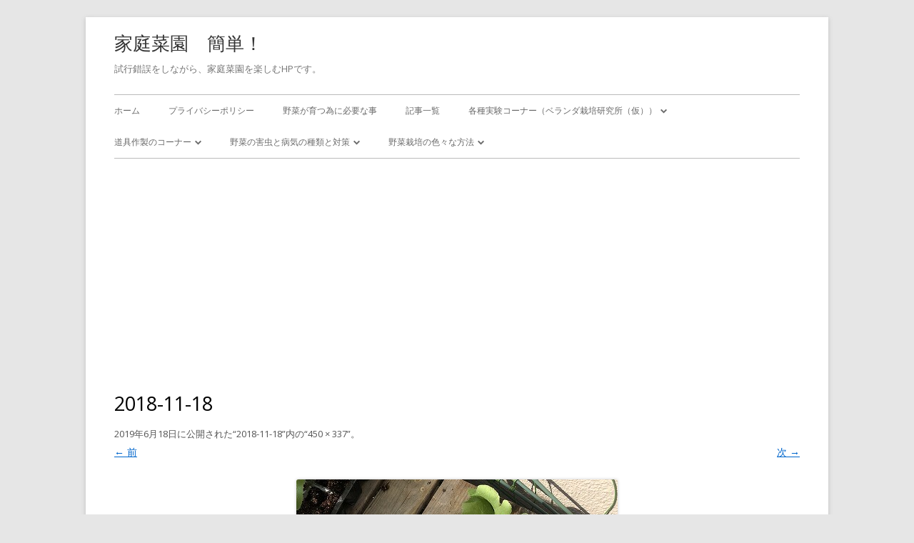

--- FILE ---
content_type: text/html; charset=UTF-8
request_url: https://kateisaien-kantan.com/2018-11-18/
body_size: 45231
content:
<!DOCTYPE html> <!--[if IE 7]><html class="ie ie7" dir="ltr" lang="ja" prefix="og: https://ogp.me/ns#"> <![endif]--> <!--[if IE 8]><html class="ie ie8" dir="ltr" lang="ja" prefix="og: https://ogp.me/ns#"> <![endif]--> <!--[if !(IE 7) & !(IE 8)]><!--><html dir="ltr" lang="ja" prefix="og: https://ogp.me/ns#"> <!--<![endif]--><head><meta charset="UTF-8" /><meta name="viewport" content="width=device-width" /><link rel="profile" href="http://gmpg.org/xfn/11" /><link rel="pingback" href="https://kateisaien-kantan.com/xmlrpc.php" /> <!--[if lt IE 9]> <script src="https://kateisaien-kantan.com/wp-content/themes/tiny-forge/js/html5.js" type="text/javascript"></script> <![endif]--><title>2018-11-18 | 家庭菜園 簡単！</title><meta name="robots" content="max-snippet:-1, max-image-preview:large, max-video-preview:-1" /><meta name="author" content="neko"/><meta name="google-site-verification" content="OuXdIxt8oYBOej2xvlfcWTRdlCZxAxI5pChi5KZW5jk" /><meta name="msvalidate.01" content="D3ADF1DBCAE7EE0B73A46418F4135915" /><link rel="canonical" href="https://kateisaien-kantan.com/2018-11-18/" /><meta name="generator" content="All in One SEO (AIOSEO) 4.9.3" /><meta property="og:locale" content="ja_JP" /><meta property="og:site_name" content="家庭菜園　簡単！ | 試行錯誤をしながら、家庭菜園を楽しむHPです。" /><meta property="og:type" content="article" /><meta property="og:title" content="2018-11-18 | 家庭菜園 簡単！" /><meta property="og:url" content="https://kateisaien-kantan.com/2018-11-18/" /><meta property="og:image" content="https://kateisaien-kantan.com/wp-content/uploads/2016/06/hyoushi1.png" /><meta property="og:image:secure_url" content="https://kateisaien-kantan.com/wp-content/uploads/2016/06/hyoushi1.png" /><meta property="og:image:width" content="1280" /><meta property="og:image:height" content="497" /><meta property="article:published_time" content="2019-06-18T08:28:38+00:00" /><meta property="article:modified_time" content="2019-06-18T08:28:38+00:00" /><meta name="twitter:card" content="summary" /><meta name="twitter:site" content="@kateisaienkant1" /><meta name="twitter:title" content="2018-11-18 | 家庭菜園 簡単！" /><meta name="twitter:creator" content="@kateisaienkant1" /><meta name="twitter:image" content="https://kateisaien-kantan.com/wp-content/uploads/2016/06/hyoushi1.png" /><style media="all">img:is([sizes=auto i],[sizes^="auto," i]){contain-intrinsic-size:3000px 1500px}
img.wp-smiley,img.emoji{display:inline !important;border:none !important;box-shadow:none !important;height:1em !important;width:1em !important;margin:0 .07em !important;vertical-align:-.1em !important;background:0 0 !important;padding:0 !important}
:root{--wp-block-synced-color:#7a00df;--wp-block-synced-color--rgb:122,0,223;--wp-bound-block-color:var(--wp-block-synced-color);--wp-editor-canvas-background:#ddd;--wp-admin-theme-color:#007cba;--wp-admin-theme-color--rgb:0,124,186;--wp-admin-theme-color-darker-10:#006ba1;--wp-admin-theme-color-darker-10--rgb:0,107,160.5;--wp-admin-theme-color-darker-20:#005a87;--wp-admin-theme-color-darker-20--rgb:0,90,135;--wp-admin-border-width-focus:2px}@media (min-resolution:192dpi){:root{--wp-admin-border-width-focus:1.5px}}.wp-element-button{cursor:pointer}:root .has-very-light-gray-background-color{background-color:#eee}:root .has-very-dark-gray-background-color{background-color:#313131}:root .has-very-light-gray-color{color:#eee}:root .has-very-dark-gray-color{color:#313131}:root .has-vivid-green-cyan-to-vivid-cyan-blue-gradient-background{background:linear-gradient(135deg,#00d084,#0693e3)}:root .has-purple-crush-gradient-background{background:linear-gradient(135deg,#34e2e4,#4721fb 50%,#ab1dfe)}:root .has-hazy-dawn-gradient-background{background:linear-gradient(135deg,#faaca8,#dad0ec)}:root .has-subdued-olive-gradient-background{background:linear-gradient(135deg,#fafae1,#67a671)}:root .has-atomic-cream-gradient-background{background:linear-gradient(135deg,#fdd79a,#004a59)}:root .has-nightshade-gradient-background{background:linear-gradient(135deg,#330968,#31cdcf)}:root .has-midnight-gradient-background{background:linear-gradient(135deg,#020381,#2874fc)}:root{--wp--preset--font-size--normal:16px;--wp--preset--font-size--huge:42px}.has-regular-font-size{font-size:1em}.has-larger-font-size{font-size:2.625em}.has-normal-font-size{font-size:var(--wp--preset--font-size--normal)}.has-huge-font-size{font-size:var(--wp--preset--font-size--huge)}.has-text-align-center{text-align:center}.has-text-align-left{text-align:left}.has-text-align-right{text-align:right}.has-fit-text{white-space:nowrap!important}#end-resizable-editor-section{display:none}.aligncenter{clear:both}.items-justified-left{justify-content:flex-start}.items-justified-center{justify-content:center}.items-justified-right{justify-content:flex-end}.items-justified-space-between{justify-content:space-between}.screen-reader-text{border:0;clip-path:inset(50%);height:1px;margin:-1px;overflow:hidden;padding:0;position:absolute;width:1px;word-wrap:normal!important}.screen-reader-text:focus{background-color:#ddd;clip-path:none;color:#444;display:block;font-size:1em;height:auto;left:5px;line-height:normal;padding:15px 23px 14px;text-decoration:none;top:5px;width:auto;z-index:100000}html :where(.has-border-color){border-style:solid}html :where([style*=border-top-color]){border-top-style:solid}html :where([style*=border-right-color]){border-right-style:solid}html :where([style*=border-bottom-color]){border-bottom-style:solid}html :where([style*=border-left-color]){border-left-style:solid}html :where([style*=border-width]){border-style:solid}html :where([style*=border-top-width]){border-top-style:solid}html :where([style*=border-right-width]){border-right-style:solid}html :where([style*=border-bottom-width]){border-bottom-style:solid}html :where([style*=border-left-width]){border-left-style:solid}html :where(img[class*=wp-image-]){height:auto;max-width:100%}:where(figure){margin:0 0 1em}html :where(.is-position-sticky){--wp-admin--admin-bar--position-offset:var(--wp-admin--admin-bar--height,0px)}@media screen and (max-width:600px){html :where(.is-position-sticky){--wp-admin--admin-bar--position-offset:0px}}
:root{--wp--preset--aspect-ratio--square:1;--wp--preset--aspect-ratio--4-3:4/3;--wp--preset--aspect-ratio--3-4:3/4;--wp--preset--aspect-ratio--3-2:3/2;--wp--preset--aspect-ratio--2-3:2/3;--wp--preset--aspect-ratio--16-9:16/9;--wp--preset--aspect-ratio--9-16:9/16;--wp--preset--color--black:#000;--wp--preset--color--cyan-bluish-gray:#abb8c3;--wp--preset--color--white:#fff;--wp--preset--color--pale-pink:#f78da7;--wp--preset--color--vivid-red:#cf2e2e;--wp--preset--color--luminous-vivid-orange:#ff6900;--wp--preset--color--luminous-vivid-amber:#fcb900;--wp--preset--color--light-green-cyan:#7bdcb5;--wp--preset--color--vivid-green-cyan:#00d084;--wp--preset--color--pale-cyan-blue:#8ed1fc;--wp--preset--color--vivid-cyan-blue:#0693e3;--wp--preset--color--vivid-purple:#9b51e0;--wp--preset--gradient--vivid-cyan-blue-to-vivid-purple:linear-gradient(135deg,#0693e3 0%,#9b51e0 100%);--wp--preset--gradient--light-green-cyan-to-vivid-green-cyan:linear-gradient(135deg,#7adcb4 0%,#00d082 100%);--wp--preset--gradient--luminous-vivid-amber-to-luminous-vivid-orange:linear-gradient(135deg,#fcb900 0%,#ff6900 100%);--wp--preset--gradient--luminous-vivid-orange-to-vivid-red:linear-gradient(135deg,#ff6900 0%,#cf2e2e 100%);--wp--preset--gradient--very-light-gray-to-cyan-bluish-gray:linear-gradient(135deg,#eee 0%,#a9b8c3 100%);--wp--preset--gradient--cool-to-warm-spectrum:linear-gradient(135deg,#4aeadc 0%,#9778d1 20%,#cf2aba 40%,#ee2c82 60%,#fb6962 80%,#fef84c 100%);--wp--preset--gradient--blush-light-purple:linear-gradient(135deg,#ffceec 0%,#9896f0 100%);--wp--preset--gradient--blush-bordeaux:linear-gradient(135deg,#fecda5 0%,#fe2d2d 50%,#6b003e 100%);--wp--preset--gradient--luminous-dusk:linear-gradient(135deg,#ffcb70 0%,#c751c0 50%,#4158d0 100%);--wp--preset--gradient--pale-ocean:linear-gradient(135deg,#fff5cb 0%,#b6e3d4 50%,#33a7b5 100%);--wp--preset--gradient--electric-grass:linear-gradient(135deg,#caf880 0%,#71ce7e 100%);--wp--preset--gradient--midnight:linear-gradient(135deg,#020381 0%,#2874fc 100%);--wp--preset--font-size--small:13px;--wp--preset--font-size--medium:20px;--wp--preset--font-size--large:36px;--wp--preset--font-size--x-large:42px;--wp--preset--spacing--20:.44rem;--wp--preset--spacing--30:.67rem;--wp--preset--spacing--40:1rem;--wp--preset--spacing--50:1.5rem;--wp--preset--spacing--60:2.25rem;--wp--preset--spacing--70:3.38rem;--wp--preset--spacing--80:5.06rem;--wp--preset--shadow--natural:6px 6px 9px rgba(0,0,0,.2);--wp--preset--shadow--deep:12px 12px 50px rgba(0,0,0,.4);--wp--preset--shadow--sharp:6px 6px 0px rgba(0,0,0,.2);--wp--preset--shadow--outlined:6px 6px 0px -3px #fff,6px 6px #000;--wp--preset--shadow--crisp:6px 6px 0px #000}:where(.is-layout-flex){gap:.5em}:where(.is-layout-grid){gap:.5em}body .is-layout-flex{display:flex}.is-layout-flex{flex-wrap:wrap;align-items:center}.is-layout-flex>:is(*,div){margin:0}body .is-layout-grid{display:grid}.is-layout-grid>:is(*,div){margin:0}:where(.wp-block-columns.is-layout-flex){gap:2em}:where(.wp-block-columns.is-layout-grid){gap:2em}:where(.wp-block-post-template.is-layout-flex){gap:1.25em}:where(.wp-block-post-template.is-layout-grid){gap:1.25em}.has-black-color{color:var(--wp--preset--color--black) !important}.has-cyan-bluish-gray-color{color:var(--wp--preset--color--cyan-bluish-gray) !important}.has-white-color{color:var(--wp--preset--color--white) !important}.has-pale-pink-color{color:var(--wp--preset--color--pale-pink) !important}.has-vivid-red-color{color:var(--wp--preset--color--vivid-red) !important}.has-luminous-vivid-orange-color{color:var(--wp--preset--color--luminous-vivid-orange) !important}.has-luminous-vivid-amber-color{color:var(--wp--preset--color--luminous-vivid-amber) !important}.has-light-green-cyan-color{color:var(--wp--preset--color--light-green-cyan) !important}.has-vivid-green-cyan-color{color:var(--wp--preset--color--vivid-green-cyan) !important}.has-pale-cyan-blue-color{color:var(--wp--preset--color--pale-cyan-blue) !important}.has-vivid-cyan-blue-color{color:var(--wp--preset--color--vivid-cyan-blue) !important}.has-vivid-purple-color{color:var(--wp--preset--color--vivid-purple) !important}.has-black-background-color{background-color:var(--wp--preset--color--black) !important}.has-cyan-bluish-gray-background-color{background-color:var(--wp--preset--color--cyan-bluish-gray) !important}.has-white-background-color{background-color:var(--wp--preset--color--white) !important}.has-pale-pink-background-color{background-color:var(--wp--preset--color--pale-pink) !important}.has-vivid-red-background-color{background-color:var(--wp--preset--color--vivid-red) !important}.has-luminous-vivid-orange-background-color{background-color:var(--wp--preset--color--luminous-vivid-orange) !important}.has-luminous-vivid-amber-background-color{background-color:var(--wp--preset--color--luminous-vivid-amber) !important}.has-light-green-cyan-background-color{background-color:var(--wp--preset--color--light-green-cyan) !important}.has-vivid-green-cyan-background-color{background-color:var(--wp--preset--color--vivid-green-cyan) !important}.has-pale-cyan-blue-background-color{background-color:var(--wp--preset--color--pale-cyan-blue) !important}.has-vivid-cyan-blue-background-color{background-color:var(--wp--preset--color--vivid-cyan-blue) !important}.has-vivid-purple-background-color{background-color:var(--wp--preset--color--vivid-purple) !important}.has-black-border-color{border-color:var(--wp--preset--color--black) !important}.has-cyan-bluish-gray-border-color{border-color:var(--wp--preset--color--cyan-bluish-gray) !important}.has-white-border-color{border-color:var(--wp--preset--color--white) !important}.has-pale-pink-border-color{border-color:var(--wp--preset--color--pale-pink) !important}.has-vivid-red-border-color{border-color:var(--wp--preset--color--vivid-red) !important}.has-luminous-vivid-orange-border-color{border-color:var(--wp--preset--color--luminous-vivid-orange) !important}.has-luminous-vivid-amber-border-color{border-color:var(--wp--preset--color--luminous-vivid-amber) !important}.has-light-green-cyan-border-color{border-color:var(--wp--preset--color--light-green-cyan) !important}.has-vivid-green-cyan-border-color{border-color:var(--wp--preset--color--vivid-green-cyan) !important}.has-pale-cyan-blue-border-color{border-color:var(--wp--preset--color--pale-cyan-blue) !important}.has-vivid-cyan-blue-border-color{border-color:var(--wp--preset--color--vivid-cyan-blue) !important}.has-vivid-purple-border-color{border-color:var(--wp--preset--color--vivid-purple) !important}.has-vivid-cyan-blue-to-vivid-purple-gradient-background{background:var(--wp--preset--gradient--vivid-cyan-blue-to-vivid-purple) !important}.has-light-green-cyan-to-vivid-green-cyan-gradient-background{background:var(--wp--preset--gradient--light-green-cyan-to-vivid-green-cyan) !important}.has-luminous-vivid-amber-to-luminous-vivid-orange-gradient-background{background:var(--wp--preset--gradient--luminous-vivid-amber-to-luminous-vivid-orange) !important}.has-luminous-vivid-orange-to-vivid-red-gradient-background{background:var(--wp--preset--gradient--luminous-vivid-orange-to-vivid-red) !important}.has-very-light-gray-to-cyan-bluish-gray-gradient-background{background:var(--wp--preset--gradient--very-light-gray-to-cyan-bluish-gray) !important}.has-cool-to-warm-spectrum-gradient-background{background:var(--wp--preset--gradient--cool-to-warm-spectrum) !important}.has-blush-light-purple-gradient-background{background:var(--wp--preset--gradient--blush-light-purple) !important}.has-blush-bordeaux-gradient-background{background:var(--wp--preset--gradient--blush-bordeaux) !important}.has-luminous-dusk-gradient-background{background:var(--wp--preset--gradient--luminous-dusk) !important}.has-pale-ocean-gradient-background{background:var(--wp--preset--gradient--pale-ocean) !important}.has-electric-grass-gradient-background{background:var(--wp--preset--gradient--electric-grass) !important}.has-midnight-gradient-background{background:var(--wp--preset--gradient--midnight) !important}.has-small-font-size{font-size:var(--wp--preset--font-size--small) !important}.has-medium-font-size{font-size:var(--wp--preset--font-size--medium) !important}.has-large-font-size{font-size:var(--wp--preset--font-size--large) !important}.has-x-large-font-size{font-size:var(--wp--preset--font-size--x-large) !important}
/*! This file is auto-generated */
.wp-block-button__link{color:#fff;background-color:#32373c;border-radius:9999px;box-shadow:none;text-decoration:none;padding:calc(.667em + 2px) calc(1.333em + 2px);font-size:1.125em}.wp-block-file__button{background:#32373c;color:#fff;text-decoration:none}
.wpcf7 .screen-reader-response{position:absolute;overflow:hidden;clip:rect(1px,1px,1px,1px);clip-path:inset(50%);height:1px;width:1px;margin:-1px;padding:0;border:0;word-wrap:normal !important}.wpcf7 .hidden-fields-container{display:none}.wpcf7 form .wpcf7-response-output{margin:2em .5em 1em;padding:.2em 1em;border:2px solid #00a0d2}.wpcf7 form.init .wpcf7-response-output,.wpcf7 form.resetting .wpcf7-response-output,.wpcf7 form.submitting .wpcf7-response-output{display:none}.wpcf7 form.sent .wpcf7-response-output{border-color:#46b450}.wpcf7 form.failed .wpcf7-response-output,.wpcf7 form.aborted .wpcf7-response-output{border-color:#dc3232}.wpcf7 form.spam .wpcf7-response-output{border-color:#f56e28}.wpcf7 form.invalid .wpcf7-response-output,.wpcf7 form.unaccepted .wpcf7-response-output,.wpcf7 form.payment-required .wpcf7-response-output{border-color:#ffb900}.wpcf7-form-control-wrap{position:relative}.wpcf7-not-valid-tip{color:#dc3232;font-size:1em;font-weight:400;display:block}.use-floating-validation-tip .wpcf7-not-valid-tip{position:relative;top:-2ex;left:1em;z-index:100;border:1px solid #dc3232;background:#fff;padding:.2em .8em;width:24em}.wpcf7-list-item{display:inline-block;margin:0 0 0 1em}.wpcf7-list-item-label:before,.wpcf7-list-item-label:after{content:" "}.wpcf7-spinner{visibility:hidden;display:inline-block;background-color:#23282d;opacity:.75;width:24px;height:24px;border:none;border-radius:100%;padding:0;margin:0 24px;position:relative}form.submitting .wpcf7-spinner{visibility:visible}.wpcf7-spinner:before{content:'';position:absolute;background-color:#fbfbfc;top:4px;left:4px;width:6px;height:6px;border:none;border-radius:100%;transform-origin:8px 8px;animation-name:spin;animation-duration:1s;animation-timing-function:linear;animation-iteration-count:infinite}@media (prefers-reduced-motion:reduce){.wpcf7-spinner:before{animation-name:blink;animation-duration:2s}}@keyframes spin{from{transform:rotate(0deg)}to{transform:rotate(360deg)}}@keyframes blink{from{opacity:0}50%{opacity:1}to{opacity:0}}.wpcf7 [inert]{opacity:.5}.wpcf7 input[type=file]{cursor:pointer}.wpcf7 input[type=file]:disabled{cursor:default}.wpcf7 .wpcf7-submit:disabled{cursor:not-allowed}.wpcf7 input[type=url],.wpcf7 input[type=email],.wpcf7 input[type=tel]{direction:ltr}.wpcf7-reflection>output{display:list-item;list-style:none}.wpcf7-reflection>output[hidden]{display:none}
.entry-content h2{padding:.25em 0 .5em .75em;border-left:6px solid #ccc;border-bottom:1px solid #ccc}.buttonn{display:inline-block;width:200px;height:54px;text-align:center;text-decoration:none;line-height:54px;outline:none}.buttonn:before,.buttonn:after{position:absolute;z-index:-1;display:block;content:''}.buttonn,.buttonn:before,.buttonn:after{-webkit-box-sizing:border-box;-moz-box-sizing:border-box;box-sizing:border-box;-webkit-transition:all .3s;transition:all .3s}.buttonn{background-color:#c1f2a5;border:2px solid #c1f2a5;color:#fff;line-height:50px}.buttonn:hover{background-color:#fff;border-color:#59b1eb;color:#59b1eb}.buttonnn{display:inline-block;width:200px;height:54px;text-align:center;text-decoration:none;line-height:54px;outline:none}.buttonnn:before,.buttonnn:after{position:absolute;z-index:-1;display:block;content:''}.buttonnn,.buttonnn:before,.buttonnn:after{-webkit-box-sizing:border-box;-moz-box-sizing:border-box;box-sizing:border-box;-webkit-transition:all .3s;transition:all .3s}.buttonnn{position:relative;-webkit-perspective:300px;perspective:300px}.buttonnn span{display:block;position:absolute;width:200px;height:60px;border:2px solid #333;text-align:center;line-height:56px;-webkit-box-sizing:border-box;-moz-box-sizing:border-box;box-sizing:border-box;-webkit-transition:all .3s;transition:all .3s;pointer-events:none}.buttonnn span:nth-child(1){background-color:#333;color:#fff;-webkit-transform:rotateX(90deg);-moz-transform:rotateX(90deg);transform:rotateX(90deg);-webkit-transform-origin:50% 50% -30px;-moz-transform-origin:50% 50% -30px;transform-origin:50% 50% -30px}.buttonnn span:nth-child(2){background-color:#fff;color:#333;-webkit-transform:rotateX(0deg);-moz-transform:rotateX(0deg);transform:rotateX(0deg);-webkit-transform-origin:50% 50% -30px;-moz-transform-origin:50% 50% -30px;transform-origin:50% 50% -30px}.buttonnn:hover span:nth-child(1){-webkit-transform:rotateX(0deg);-moz-transform:rotateX(0deg);transform:rotateX(0deg)}.buttonnn:hover span:nth-child(2){background-color:#333;-webkit-transform:rotateX(-90deg);-moz-transform:rotateX(-90deg);transform:rotateX(-90deg)}.midasi0002{border-left:3px solid #00f;border-bottom:1px solid #9ff;padding:.25em 0 .5em .75em}.midasi0001{border-left:3px solid #333;border-bottom:1px solid silver;padding:.25em 0 .5em .75em}.midasi0003{border-left:3px solid red;border-bottom:1px solid #f36;padding:.25em 0 .5em .75em}.pagenation{margin:1em 0}.pagenation:after,.pagenation ul:after{clear:both;content:".";display:block;height:0;visibility:hidden}.pagenation ul{margin:0}.pagenation li{float:left;list-style:none outside none;margin-left:3px}.pagenation li:first-child{margin-left:0}.pagenation li.active{background-color:#999;border-radius:3px;color:#fff;cursor:not-allowed;padding:10px 20px}.pagenation li a{background:none repeat scroll 0 0 #ccc;border-radius:3px;color:#fff;display:block;padding:10px 20px;text-decoration:none;text-shadow:0 -1px 0 rgba(0,0,0,.2)}.pagenation li a:hover{background-color:#444;color:#fff;opacity:.8;transition-duration:.5s;transition-property:all;transition-timing-function:ease}html,body,div,span,applet,object,iframe,h1,h2,h3,h4,h5,h6,p,blockquote,pre,a,abbr,acronym,address,big,cite,code,del,dfn,em,img,ins,kbd,q,s,samp,small,strike,strong,sub,sup,tt,var,b,u,i,center,dl,dt,dd,ol,ul,li,fieldset,form,label,legend,table,caption,tbody,tfoot,thead,tr,th,td,article,aside,canvas,details,embed,figure,figcaption,footer,header,hgroup,menu,nav,output,ruby,section,summary,time,mark,audio,video{margin:0;padding:0;border:0;font-size:100%;vertical-align:baseline}body{line-height:1}ol,ul{list-style:none}blockquote,q{quotes:none}blockquote:before,blockquote:after,q:before,q:after{content:'';content:none}table{border-collapse:collapse;border-spacing:0}caption,th,td{font-weight:400;text-align:left}h1,h2,h3,h4,h5,h6{clear:both}html{overflow-y:scroll;font-size:100%;-webkit-text-size-adjust:100%;-ms-text-size-adjust:100%}a:focus{outline:thin dotted}article,aside,details,figcaption,figure,footer,header,hgroup,nav,section{display:block}audio,canvas,video{display:inline-block}audio:not([controls]){display:none}del{color:#333}ins{background:#fff9c0;text-decoration:none}hr{background-color:#ccc;border:0;height:1px;margin:24px;margin-bottom:1.714285714rem}sub,sup{font-size:75%;line-height:0;position:relative;vertical-align:baseline}sup{top:-.5em}sub{bottom:-.25em}small{font-size:smaller}img{border:0;-ms-interpolation-mode:bicubic}.clear{*zoom:1;}.clear:after,#main:after,.gallery:after,.format-status .entry-header:after{clear:both}.clear:before,.clear:after,#main:before,#main:after,.gallery:before,.gallery:after,.format-status .entry-header:before,.format-status .entry-header:after{display:table;content:"";line-height:0}.archive-title,.page-title,.entry-content th,.comment-content th{font-size:27px;font-size:1.928571428rem;font-weight:400;line-height:1.4;text-transform:uppercase;color:#333}.archive-title,.search-results .page-title{color:#8dc919}.widget-title{font-size:27px;font-size:1.928571428rem;font-weight:400;line-height:1.4;text-transform:uppercase;color:#fc9f00}article.format-quote footer.entry-meta,article.format-link footer.entry-meta,article.format-status footer.entry-meta{font-size:11px;font-size:.785714286rem;line-height:2.181818182}button,input,select,textarea{border:1px solid #ccc;border-radius:3px;font-family:inherit;padding:6px;padding:.428571429rem}button,input{line-height:normal}textarea{font-size:100%;overflow:auto;vertical-align:top}textarea:focus,input:focus{border-color:rgba(82,168,236,.8);outline:0;outline:thin dotted \9;-webkit-box-shadow:inset 0 1px 1px rgba(0,0,0,.075),0 0 8px rgba(82,168,236,.6);-moz-box-shadow:inset 0 1px 1px rgba(0,0,0,.075),0 0 8px rgba(82,168,236,.6);box-shadow:inset 0 1px 1px rgba(0,0,0,.075),0 0 8px rgba(82,168,236,.6)}input[type=checkbox],input[type=radio],input[type=file],input[type=hidden],input[type=image],input[type=color]{border:0;border-radius:0;padding:0}.menu-toggle,input[type=submit],input[type=button],input[type=reset],article.post-password-required input[type=submit],.bypostauthor cite span{padding:6px 10px;padding:.428571429rem .714285714rem;font-size:11px;font-size:.785714286rem;line-height:1.428571429;font-weight:400;color:#7c7c7c;background-color:#e6e6e6;background-repeat:repeat-x;background-image:-moz-linear-gradient(top,#f4f4f4,#e6e6e6);background-image:-ms-linear-gradient(top,#f4f4f4,#e6e6e6);background-image:-webkit-linear-gradient(top,#f4f4f4,#e6e6e6);background-image:-o-linear-gradient(top,#f4f4f4,#e6e6e6);background-image:linear-gradient(top,#f4f4f4,#e6e6e6);border:1px solid #d2d2d2;border-radius:3px;-webkit-box-shadow:0 1px 2px rgba(64,64,64,.1);-moz-box-shadow:0 1px 2px rgba(64,64,64,.1);box-shadow:0 1px 2px rgba(64,64,64,.1)}.menu-toggle,button,input[type=submit],input[type=button],input[type=reset]{cursor:pointer}button[disabled],input[disabled]{cursor:default}.menu-toggle:hover,.menu-toggle:focus,button:hover,input[type=submit]:hover,input[type=button]:hover,input[type=reset]:hover,article.post-password-required input[type=submit]:hover{color:#5e5e5e;background-color:#ebebeb;background-repeat:repeat-x;background-image:-moz-linear-gradient(top,#f9f9f9,#ebebeb);background-image:-ms-linear-gradient(top,#f9f9f9,#ebebeb);background-image:-webkit-linear-gradient(top,#f9f9f9,#ebebeb);background-image:-o-linear-gradient(top,#f9f9f9,#ebebeb);background-image:linear-gradient(top,#f9f9f9,#ebebeb)}.menu-toggle:active,.menu-toggle.toggled-on,button:active,input[type=submit]:active,input[type=button]:active,input[type=reset]:active{color:#757575;background-color:#e1e1e1;background-repeat:repeat-x;background-image:-moz-linear-gradient(top,#ebebeb,#e1e1e1);background-image:-ms-linear-gradient(top,#ebebeb,#e1e1e1);background-image:-webkit-linear-gradient(top,#ebebeb,#e1e1e1);background-image:-o-linear-gradient(top,#ebebeb,#e1e1e1);background-image:linear-gradient(top,#ebebeb,#e1e1e1);-webkit-box-shadow:inset 0 0 8px 2px #c6c6c6,0 1px 0 0 #f4f4f4;-moz-box-shadow:inset 0 0 8px 2px #c6c6c6,0 1px 0 0 #f4f4f4;box-shadow:inset 0 0 8px 2px #c6c6c6,0 1px 0 0 #f4f4f4;border-color:transparent}.bypostauthor cite span{color:#fff;background-color:#21759b;background-image:none;border:1px solid #1f6f93;border-radius:2px;box-shadow:none;padding:0}.btn{display:inline-block;*display:inline;padding:4px 12px;margin-bottom:0;*margin-left:.3em;font-size:14px;line-height:20px;color:#333;text-align:center;text-shadow:0 1px 1px rgba(255,255,255,.75);vertical-align:middle;cursor:pointer;background-color:#f5f5f5;text-indent:0;*background-color:#e6e6e6;background-image:-moz-linear-gradient(top,#fff,#e6e6e6);background-image:-webkit-gradient(linear,0 0,0 100%,from(#fff),to(#e6e6e6));background-image:-webkit-linear-gradient(top,#fff,#e6e6e6);background-image:-o-linear-gradient(top,#fff,#e6e6e6);background-image:linear-gradient(to bottom,#fff,#e6e6e6);background-repeat:repeat-x;border:1px solid #ccc;*border:0;border-color:#e6e6e6 #e6e6e6 #bfbfbf;border-color:rgba(0,0,0,.1) rgba(0,0,0,.1) rgba(0,0,0,.25);border-bottom-color:#b3b3b3;-webkit-border-radius:4px;-moz-border-radius:4px;border-radius:4px;filter:progid:DXImageTransform.Microsoft.gradient(startColorstr='#ffffffff',endColorstr='#ffe6e6e6',GradientType=0);filter:progid:DXImageTransform.Microsoft.gradient(enabled=false);*zoom:1;-webkit-box-shadow:inset 0 1px 0 rgba(255,255,255,.2),0 1px 2px rgba(0,0,0,.05);-moz-box-shadow:inset 0 1px 0 rgba(255,255,255,.2),0 1px 2px rgba(0,0,0,.05);box-shadow:inset 0 1px 0 rgba(255,255,255,.2),0 1px 2px rgba(0,0,0,.05)}.btn:hover,.btn:focus,.btn:active,.btn.active,.btn.disabled,.btn[disabled]{color:#333;background-color:#e6e6e6;*background-color:#d9d9d9;}.btn:active,.btn.active{background-color:#ccc \9}.btn:first-child{*margin-left:0;}.btn:hover,.btn:focus{color:#333;text-decoration:none;background-position:0 -15px;-webkit-transition:background-position .1s linear;-moz-transition:background-position .1s linear;-o-transition:background-position .1s linear;transition:background-position .1s linear}.btn:focus{outline:thin dotted #333;outline:5px auto -webkit-focus-ring-color;outline-offset:-2px}.btn.active,.btn:active{background-image:none;outline:0;-webkit-box-shadow:inset 0 2px 4px rgba(0,0,0,.15),0 1px 2px rgba(0,0,0,.05);-moz-box-shadow:inset 0 2px 4px rgba(0,0,0,.15),0 1px 2px rgba(0,0,0,.05);box-shadow:inset 0 2px 4px rgba(0,0,0,.15),0 1px 2px rgba(0,0,0,.05)}.btn.disabled,.btn[disabled]{cursor:default;background-image:none;opacity:.65;filter:alpha(opacity=65);-webkit-box-shadow:none;-moz-box-shadow:none;box-shadow:none}.btn-large{padding:11px 19px;font-size:17.5px;-webkit-border-radius:6px;-moz-border-radius:6px;border-radius:6px}.btn-large [class^=icon-],.btn-large [class*=" icon-"]{margin-top:4px}.btn-small{padding:2px 10px;font-size:11.9px;-webkit-border-radius:3px;-moz-border-radius:3px;border-radius:3px}.btn-small [class^=icon-],.btn-small [class*=" icon-"]{margin-top:0}.btn-mini [class^=icon-],.btn-mini [class*=" icon-"]{margin-top:-1px}.btn-mini{padding:0 6px;font-size:10.5px;-webkit-border-radius:3px;-moz-border-radius:3px;border-radius:3px}.btn-block{display:block;width:100%;padding-right:0;padding-left:0;-webkit-box-sizing:border-box;-moz-box-sizing:border-box;box-sizing:border-box}.btn-block+.btn-block{margin-top:5px}input[type=submit].btn-block,input[type=reset].btn-block,input[type=button].btn-block{width:100%}.btn-primary.active,.btn-warning.active,.btn-danger.active,.btn-success.active,.btn-info.active,.btn-inverse.active{color:rgba(255,255,255,.75)}.btn-primary{color:#fff !important;text-shadow:0 -1px 0 rgba(0,0,0,.25);background-color:#006dcc;*background-color:#04c;background-image:-moz-linear-gradient(top,#08c,#04c);background-image:-webkit-gradient(linear,0 0,0 100%,from(#08c),to(#04c));background-image:-webkit-linear-gradient(top,#08c,#04c);background-image:-o-linear-gradient(top,#08c,#04c);background-image:linear-gradient(to bottom,#08c,#04c);background-repeat:repeat-x;border-color:#04c #04c #002a80;border-color:rgba(0,0,0,.1) rgba(0,0,0,.1) rgba(0,0,0,.25);filter:progid:DXImageTransform.Microsoft.gradient(startColorstr='#ff0088cc',endColorstr='#ff0044cc',GradientType=0);filter:progid:DXImageTransform.Microsoft.gradient(enabled=false)}.btn-primary:hover,.btn-primary:focus,.btn-primary:active,.btn-primary.active,.btn-primary.disabled,.btn-primary[disabled]{color:#fff !important;background-color:#04c;*background-color:#003bb3;}.btn-primary:active,.btn-primary.active{background-color:#039 \9}.btn-custom{background-color:#069 !important;background-repeat:repeat-x;filter:progid:DXImageTransform.Microsoft.gradient(startColorstr="#00a9ff",endColorstr="#006599");background-image:-khtml-gradient(linear,left top,left bottom,from(#00a9ff),to(#006599));background-image:-moz-linear-gradient(top,#00a9ff,#006599);background-image:-ms-linear-gradient(top,#00a9ff,#006599);background-image:-webkit-gradient(linear,left top,left bottom,color-stop(0%,#00a9ff),color-stop(100%,#006599));background-image:-webkit-linear-gradient(top,#00a9ff,#006599);background-image:-o-linear-gradient(top,#00a9ff,#006599);background-image:linear-gradient(#00a9ff,#006599);border-color:#006599 #006599 #005580;color:#fff !important;text-shadow:0 -1px 0 rgba(0,0,0,.33);-webkit-font-smoothing:antialiased;-moz-osx-font-smoothing:grayscale}.btn-custom-orange{background-color:#c76d00 !important;background-repeat:repeat-x;filter:progid:DXImageTransform.Microsoft.gradient(startColorstr="#fea02d",endColorstr="#c66d00");background-image:-khtml-gradient(linear,left top,left bottom,from(#fea02d),to(#c66d00));background-image:-moz-linear-gradient(top,#fea02d,#c66d00);background-image:-ms-linear-gradient(top,#fea02d,#c66d00);background-image:-webkit-gradient(linear,left top,left bottom,color-stop(0%,#fea02d),color-stop(100%,#c66d00));background-image:-webkit-linear-gradient(top,#fea02d,#c66d00);background-image:-o-linear-gradient(top,#fea02d,#c66d00);background-image:linear-gradient(#fea02d,#c66d00);border-color:#c66d00 #c66d00 #ad5f00;color:#fff !important;text-shadow:0 -1px 0 rgba(0,0,0,.33);-webkit-font-smoothing:antialiased;-moz-osx-font-smoothing:grayscale}.btn-custom-red{background-color:#900 !important;background-repeat:repeat-x;filter:progid:DXImageTransform.Microsoft.gradient(startColorstr="#ff0000",endColorstr="#990000");background-image:-khtml-gradient(linear,left top,left bottom,from(red),to(#900));background-image:-moz-linear-gradient(top,red,#900);background-image:-ms-linear-gradient(top,red,#900);background-image:-webkit-gradient(linear,left top,left bottom,color-stop(0%,red),color-stop(100%,#900));background-image:-webkit-linear-gradient(top,red,#900);background-image:-o-linear-gradient(top,red,#900);background-image:linear-gradient(red,#900);border-color:#900 #900 maroon;color:#fff !important;text-shadow:0 -1px 0 rgba(0,0,0,.33);-webkit-font-smoothing:antialiased;-moz-osx-font-smoothing:grayscale}.btn-custom-green{background-color:#147a00 !important;background-repeat:repeat-x;filter:progid:DXImageTransform.Microsoft.gradient(startColorstr="#25e000",endColorstr="#147a00");background-image:-khtml-gradient(linear,left top,left bottom,from(#25e000),to(#147a00));background-image:-moz-linear-gradient(top,#25e000,#147a00);background-image:-ms-linear-gradient(top,#25e000,#147a00);background-image:-webkit-gradient(linear,left top,left bottom,color-stop(0%,#25e000),color-stop(100%,#147a00));background-image:-webkit-linear-gradient(top,#25e000,#147a00);background-image:-o-linear-gradient(top,#25e000,#147a00);background-image:linear-gradient(#25e000,#147a00);border-color:#147a00 #147a00 #106100;color:#fff !important;text-shadow:0 -1px 0 rgba(0,0,0,.33);-webkit-font-smoothing:antialiased;-moz-osx-font-smoothing:grayscale}.btn-custom-black{background-color:#292929 !important;background-repeat:repeat-x;filter:progid:DXImageTransform.Microsoft.gradient(startColorstr="#5b5b5b",endColorstr="#282828");background-image:-khtml-gradient(linear,left top,left bottom,from(#5b5b5b),to(#282828));background-image:-moz-linear-gradient(top,#5b5b5b,#282828);background-image:-ms-linear-gradient(top,#5b5b5b,#282828);background-image:-webkit-gradient(linear,left top,left bottom,color-stop(0%,#5b5b5b),color-stop(100%,#282828));background-image:-webkit-linear-gradient(top,#5b5b5b,#282828);background-image:-o-linear-gradient(top,#5b5b5b,#282828);background-image:linear-gradient(#5b5b5b,#282828);border-color:#282828 #282828 #1c1c1c;color:#fff !important;text-shadow:0 -1px 0 rgba(0,0,0,.33);-webkit-font-smoothing:antialiased;-moz-osx-font-smoothing:grayscale}a.btn,.btn a{text-decoration:none}.entry-content img,.entry-summary img,.comment-content img,.widget img,.wp-caption{max-width:100%}.comment-content img[height],.entry-content img,.entry-summary img,img[class*=align],img[class*=wp-image-],img[class*=attachment-]{height:auto}img.size-full,img.size-large,img.header-image,img.wp-post-image,.post-thumbnail img{max-width:100%;height:auto}embed,iframe,object,video{max-width:100%}.entry-content .twitter-tweet-rendered{max-width:100% !important}.alignleft{float:left}.alignright{float:right}.aligncenter{display:block;margin-left:auto;margin-right:auto}img.alignleft,figure.wp-caption.alignleft,.wp-caption.alignleft{margin:12px 24px 12px 0;margin:.857142857rem 1.714285714rem .857142857rem 0}img.alignright,figure.wp-caption.alignright,.wp-caption.alignright{margin:12px 0 12px 24px;margin:.857142857rem 0 .857142857rem 1.714285714rem}img.aligncenter,.wp-caption.aligncenter{clear:both;margin-top:24px;margin-top:1.714285714rem;margin-bottom:24px;margin-bottom:1.714285714rem}.entry-content embed,.entry-content iframe,.entry-content object,.entry-content video{margin-bottom:24px;margin-bottom:1.714285714rem}.entry-content img,.comment-content img,.widget img,img.header-image,.author-avatar img,img.wp-post-image{border-radius:3px;-webkit-box-shadow:0 0 4px rgba(0,0,0,.2);-moz-box-shadow:0 0 4px rgba(0,0,0,.2);box-shadow:0 0 4px rgba(0,0,0,.2)}.wp-caption{padding:4px;padding:.285714286rem}.wp-caption .wp-caption-text{padding-right:10px;padding-right:.714285714rem}.wp-caption .wp-caption-text,.gallery-caption,.entry-caption{-webkit-box-sizing:border-box;-moz-box-sizing:border-box;box-sizing:border-box;font-style:italic;font-size:13px;font-size:.928571429rem;line-height:1.7;color:#505050}div.wp-caption.alignright img[class*=wp-image-],figure.alignright img[class*=wp-image-],div.wp-caption.alignright .wp-caption-text,figure.alignright .wp-caption-text{padding-left:0;padding-right:0}img.wp-smiley,.rsswidget img{border:0;border-radius:0;box-shadow:none;margin-bottom:0;margin-top:0;padding:0}#content .no-border,.widget-area .no-border{border:0;border-radius:0;box-shadow:none}.gallery{margin-bottom:24px;margin-bottom:1.714285714rem}.gallery-item{float:left;position:relative;width:100%;display:inline-block;margin-right:4px;margin-right:.285714286rem;margin-bottom:7px;margin-bottom:.5rem;overflow:hidden;text-align:center;vertical-align:top}.gallery-columns-1 .gallery-item:nth-of-type(1n),.gallery-columns-2 .gallery-item:nth-of-type(2n),.gallery-columns-3 .gallery-item:nth-of-type(3n),.gallery-columns-4 .gallery-item:nth-of-type(4n),.gallery-columns-5 .gallery-item:nth-of-type(5n),.gallery-columns-6 .gallery-item:nth-of-type(6n),.gallery-columns-7 .gallery-item:nth-of-type(7n),.gallery-columns-8 .gallery-item:nth-of-type(8n),.gallery-columns-9 .gallery-item:nth-of-type(9n){margin-right:0}.gallery-columns-1 .gallery-item{float:none;max-width:100%;margin-bottom:12px;margin-bottom:.857142857rem}.gallery-columns-2 .gallery-item{max-width:48%;max-width:-webkit-calc(50% - 4px);max-width:calc(50% - 4px);margin-bottom:12px;margin-bottom:.857142857rem}.gallery-columns-3 .gallery-item{max-width:32%;max-width:-webkit-calc(33.3% - 4px);max-width:calc(33.3% - 4px);margin-bottom:12px;margin-bottom:.857142857rem}.gallery-columns-4 .gallery-item{max-width:23%;max-width:-webkit-calc(25% - 4px);max-width:calc(25% - 4px)}.gallery-columns-5 .gallery-item{max-width:19%;max-width:-webkit-calc(20% - 4px);max-width:calc(20% - 4px)}.gallery-columns-6 .gallery-item{max-width:15%;max-width:-webkit-calc(16.7% - 4px);max-width:calc(16.7% - 4px)}.gallery-columns-7 .gallery-item{max-width:13%;max-width:-webkit-calc(14.28% - 4px);max-width:calc(14.28% - 4px)}.gallery-columns-8 .gallery-item{max-width:11%;max-width:-webkit-calc(12.5% - 4px);max-width:calc(12.5% - 4px)}.gallery-columns-9 .gallery-item{max-width:9%;max-width:-webkit-calc(11.1% - 4px);max-width:calc(11.1% - 4px)}.gallery-columns-1.gallery-size-medium figure.gallery-item:nth-of-type(1n+1),.gallery-columns-1.gallery-size-thumbnail figure.gallery-item:nth-of-type(1n+1),.gallery-columns-2.gallery-size-thumbnail figure.gallery-item:nth-of-type(2n+1),.gallery-columns-3.gallery-size-thumbnail figure.gallery-item:nth-of-type(3n+1),.gallery-columns-4.gallery-size-thumbnail figure.gallery-item:nth-of-type(4n+1),.gallery-columns-5.gallery-size-thumbnail figure.gallery-item:nth-of-type(5n+1),.gallery-columns-6.gallery-size-thumbnail figure.gallery-item:nth-of-type(6n+1),.gallery-columns-7.gallery-size-thumbnail figure.gallery-item:nth-of-type(7n+1){clear:left}.gallery .gallery-icon{max-width:100%}.gallery .gallery-icon img{border:1px solid #fff;margin:5px 3px 7px;margin:.357142857rem .214285714rem .5rem;vertical-align:middle;max-width:100%}.gallery .gallery-icon img:hover{-webkit-box-shadow:0 1px 7px 0 rgba(0,0,0,.45);-moz-box-shadow:0 1px 7px 0 rgba(0,0,0,.45);box-shadow:0 1px 7px 0 rgba(0,0,0,.45)}.gallery-columns-1 .gallery-icon img{max-width:100%}.gallery-columns-2 .gallery-icon img{max-width:100%}.gallery-columns-3 .gallery-icon img{max-width:90%}.gallery-columns-4 .gallery-icon img{max-width:88%}.gallery-columns-5 .gallery-icon img{max-width:85%}.gallery-columns-6 .gallery-icon img{max-width:80%}.gallery-columns-7 .gallery-icon img{max-width:80%}.gallery-columns-8 .gallery-icon img{max-width:75%}.gallery-columns-9 .gallery-icon img{max-width:75%}.gallery-columns-8 .gallery-caption,.gallery-columns-9 .gallery-caption{display:none}.gallery-caption{margin-bottom:4px;margin-bottom:.285714286rem}.gallery-caption a{display:inline}.site-content nav{clear:both;line-height:2;overflow:hidden}#nav-above{padding:24px 0;padding:1.714285714rem 0}#nav-above{display:none}.paged #nav-above{display:block}#nav-below{margin-bottom:48px;margin-bottom:3.428571429rem}.nav-previous,.previous-image{float:left;width:50%}.nav-next,.next-image{float:right;text-align:right;width:50%}.nav-previous a:link,.nav-previous a:visited,.nav-next a:link,.nav-next a:visited{color:#fc9f00;text-decoration:none;font-weight:700}.nav-previous a:hover,.nav-previous a:active,.nav-next a:hover,.nav-next a:active{text-decoration:underline}.nav-single+.comments-area,#comment-nav-above{margin:48px 0;margin:3.428571429rem 0}.author .archive-header{margin-bottom:24px;margin-bottom:1.714285714rem}.author-info{border-top:1px solid #ededed;margin:24px 0;margin:1.714285714rem 0;padding-top:24px;padding-top:1.714285714rem;overflow:hidden}.author-description p{color:#757575;font-size:13px;font-size:.928571429rem;line-height:1.846153846}.author.archive .author-info{border-top:0;margin:0 0 48px;margin:0 0 3.428571429rem}.author.archive .author-avatar{margin-top:0}.alert{padding:15px;margin-bottom:20px;border:1px solid transparent;border-radius:4px}.alert h4{margin-top:0;color:inherit}.alert .alert-link{font-weight:700}.alert>p,.alert>ul{margin-bottom:0}.alert>p+p{margin-top:5px}.alert-success{color:#3c763d;background-color:#dff0d8;border-color:#d6e9c6}.alert-success hr{border-top-color:#c9e2b3}.alert-success .alert-link{color:#2b542c}.alert-info{color:#31708f;background-color:#d9edf7;border-color:#bce8f1}.alert-info hr{border-top-color:#a6e1ec}.alert-info .alert-link{color:#245269}.alert-warning{color:#8a6d3b;background-color:#fcf8e3;border-color:#faebcc}.alert-warning hr{border-top-color:#f7e1b5}.alert-warning .alert-link{color:#66512c}.alert-danger{color:#a94442;background-color:#f2dede;border-color:#ebccd1}.alert-danger hr{border-top-color:#e4b9c0}.alert-danger .alert-link{color:#843534}html{font-size:87.5%}body{font-size:14px;font-size:1rem;font-family:Helvetica,Arial,"Nimbus Sans L",sans-serif;text-rendering:optimizeLegibility;color:#333}body.custom-font-enabled{font-family:"Open Sans",Helvetica,Arial,"Nimbus Sans L",sans-serif}a,a:link{outline:none;color:#06c}a:visited{color:purple}a:hover,a:active,a:focus{color:#fc9f00}a:hover,a:active{outline:0}a:focus{outline:thin dotted}.assistive-text,.site .screen-reader-text{clip:rect(1px,1px,1px,1px);height:1px;width:1px;overflow:hidden;position:absolute !important}.screen-reader-text:focus{background-color:#f1f1f1;border-radius:3px;-webkit-box-shadow:0 0 2px 2px rgba(0,0,0,.6);-moz-box-shadow:0 0 2px 2px rgba(0,0,0,.6);box-shadow:0 0 2px 2px rgba(0,0,0,.6);clip:auto !important;color:#21759b;display:block;font-size:14px;font-size:1rem;font-weight:700;height:auto;line-height:normal;padding:15px 23px 14px;padding:1.071428571rem 1.642857143rem 1rem;position:absolute;left:5px;top:5px;text-decoration:none;width:auto;z-index:100000}.main-navigation .assistive-text:focus,.site .screen-reader-text:hover,.site .screen-reader-text:active{background:#fff;border:2px solid #333;border-radius:3px;clip:auto !important;color:#000;display:block;font-size:12px;padding:12px;position:absolute;top:5px;left:5px;z-index:100000}.site{padding:0 24px;padding:0 1.714285714rem;background-color:#fff}.site-content{margin:24px 0 0;margin:1.714285714rem 0 0}.widget-area{margin:24px 0 0;margin:1.714285714rem 0 0}#no-javascript{font-weight:700;color:#fff;text-align:center;padding:5px 0;padding:.357142857rem 0;background-color:red}.site-header{padding:0}#site-logo{display:none}#site-title-wrapper{float:none;padding-top:12px;padding-top:.857142857rem}.site-header h1,.site-header h2{text-align:center}.site-header h1 a,.site-header h2 a{color:#515151;display:inline-block;text-decoration:none}.site-header h1 a:hover,.site-header h2 a:hover{color:#21759b}.site-header h1{font-size:24px;font-size:1.714285714rem;line-height:1.285714286;margin-bottom:14px;margin-bottom:1rem}.site-header h2{font-weight:400;font-size:13px;font-size:.928571429rem;line-height:1.846153846;color:#757575}img.header-image,.site-header img.wp-post-image{margin-top:24px;margin-top:1.714285714rem}.main-navigation .menu-toggle{display:none;cursor:pointer}.main-navigation ul{display:none}.site-header .menu-toggle{background:#3a3a3a;color:#fff;font:13px/20px "Helvetica Neue",Helvetica,Arial,sans-serif;font-weight:300;padding:10px 22px;padding:.714285714rem 1.571428571rem;margin:24px 0 0;margin:1.714285714rem 0 0}.site-header .menu-toggle:hover,.site-header .menu-toggle:focus{background:#474747}.site-header .menu-toggle:before{content:'\2261';font-size:14px;margin-right:10px;margin-right:.714285714rem}.main-navigation .menu-toggle,.main-navigation.toggled .nav-menu{display:block}.main-navigation>ul{display:none}.main-navigation ul ul{display:block}.main-navigation.toggled .menu-toggle{background:#474747}.main-navigation.toggled ul{margin:0;list-style:none}.main-navigation.toggled li{float:none}.main-navigation.toggled a{display:block;color:#fff;padding:10px 40px;padding:.714285714rem 2.857142857rem;text-decoration:none}.main-navigation.toggled a:after{border-style:none !important}.main-navigation.toggled li a{display:block;float:none;background:#3a3a3a}.main-navigation.toggled li a:hover{background:#474747}.main-navigation.toggled ul ul,.main-navigation.toggled ul ul ul{position:static;left:0;top:0;margin:0;padding:0;float:none}.main-navigation.toggled ul ul a{padding-left:60px;padding-left:4.285714286rem;width:auto}.main-navigation.toggled ul ul ul a{padding-left:80px;padding-left:5.714285714rem;width:auto}.main-navigation.toggled ul>.current_page_item>a,.main-navigation.toggled ul>.current-menu-item>a{background:#117bb8}section[role=banner]{margin-bottom:48px;margin-bottom:3.428571429rem}.widget-area .widget{word-break:normal;word-break:break-word;word-wrap:break-word;-ms-word-wrap:break-word;-webkit-hyphens:auto;-moz-hyphens:auto;-ms-hyphens:auto;hyphens:auto;margin-bottom:24px;margin-bottom:1.714285714rem;color:#555}.widget-area .widget h3{margin-bottom:24px;margin-bottom:1.714285714rem}.widget-area .widget p,.widget-area .widget li,.widget-area .widget .textwidget{font-size:13px;font-size:.928571429rem;line-height:1.846153846}.widget-area .widget li{list-style:none;color:#555}.widget-area .widget p{margin-bottom:24px;margin-bottom:1.714285714rem}.widget-area .textwidget ul{list-style:disc outside;margin:0 0 24px;margin:0 0 1.714285714rem}.widget-area .textwidget li{margin-left:36px;margin-left:2.571428571rem}.widget-area #s{width:53.66666666666%}.widget-area aside.widget_categories ul{margin-bottom:12px;margin-bottom:.857142857rem}.widget-area aside.widget_categories ul li{font-size:18px;font-size:1.285714286rem;text-transform:uppercase}.widget-area aside.widget_categories ul ul li{list-style:square;font-size:13px;font-size:.928571429rem;font-weight:400;margin-left:10px;margin-left:.714285714rem;text-transform:none}.widget-area .widget a,.widget-area .widget a:link,.widget-area .widget a:visited,.widget-area .widget_categories a,.widget-area .widget_categories a:link,.widget-area .widget_categories a:visited,.widget-area .textwidget a,.widget-area .textwidget a:link,.widget-area .textwidget a:visited{color:#555;text-decoration:none}.widget-area .widget a:hover,.widget-area .widget a:active{color:#fc9f00;text-decoration:underline}.widget-area .widget .children li.cat-item a:hover,.widget-area .widget .children li.page_item a:hover,.widget-area .widget .current-cat-parent a:link,.widget-area .widget .current-cat-parent a:visited,.widget-area .widget .current_page_parent a:link,.widget-area .widget .current_page_parent a:visited{color:#fc9f00}.widget-area .widget .current-cat .cat-item a:link,.widget-area .widget .current-cat .cat-item a:visited,.widget-area .widget .current-cat-parent .cat-item a:link,.widget-area .widget .current-cat-parent .cat-item a:visited,.widget-area .widget .current_page_item .page_item a:link,.widget-area .widget .current_page_item .page_item a:visited,.widget-area .widget .current_page_parent .page_item a:link,.widget-area .widget .current_page_parent .page_item a:visited{color:#555}.widget-area .widget .current-cat-parent .current-cat,.widget-area .widget .current-cat-parent .current-cat a:link,.widget-area .widget .current-cat-parent .current-cat a:visited,.widget-area .widget .current_page_parent .current_page_item,.widget-area .widget .current_page_parent .current_page_item a:link,.widget-area .widget .current_page_parent .current_page_item a:visited,.widget-area .widget .current-cat,.widget-area .widget .current-cat a:link,.widget-area .widget .current-cat a:visited,.widget-area .widget .current_page_item,.widget-area .widget .current_page_item a:link,.widget-area .widget .current_page_item a:visited{color:#fc9f00}.widget-area .widget li.cat-item ul.children{display:none}.widget-area .widget li.current-cat ul.children,.widget-area .widget li.current-cat-parent ul.children{display:block}.widget-area .widget li.page_item ul.children{display:none}.widget-area .widget li.current_page_item ul.children,.widget-area .widget li.current_page_parent ul.children{display:block}.widget-area .widget ul li{text-indent:0}.widget-area .widget select,.widget-area .widget option{width:auto;max-width:100%;overflow:hidden}footer[role=contentinfo]{border-top:1px solid #ededed;clear:both;font-size:12px;font-size:.857142857rem;line-height:2;max-width:960px;max-width:68.571428571rem;margin-top:5px;margin-top:.357142857rem;margin-left:auto;margin-right:auto;padding:12px 0 24px;padding:.857142857rem 0 1.714285714rem}footer[role=contentinfo] a{color:#333}footer[role=contentinfo] a:hover{color:#fc9f00}footer#colophon{background:#fff;background-image:-ms-radial-gradient(center top,circle closest-corner,#fbfbfb 0%,#fff 100%);background-image:-moz-radial-gradient(center top,circle closest-corner,#fbfbfb 0%,#fff 100%);background-image:-o-radial-gradient(center top,circle closest-corner,#fbfbfb 0%,#fff 100%);background-image:-webkit-gradient(radial,center top,0,center top,487,color-stop(0,#fbfbfb),color-stop(1,#fff));background-image:-webkit-radial-gradient(center top,circle closest-corner,#fbfbfb 0%,#fff 100%);background-image:radial-gradient(circle closest-corner at center top,#fbfbfb 0%,#fff 100%)}footer .widget-area .textwidget li{margin-left:0;padding-bottom:0}.template-front-page #footer-widgets{padding-top:0}#footer-widgets{width:100%;border-top:none;margin-bottom:10px;margin-bottom:.714285714rem}#footer-widgets.three #footer-widget-left,#footer-widgets.three #footer-widget-middle,#footer-widgets.three #footer-widget-right{width:100%;float:none;padding-left:0;padding-right:0;padding-top:1em}#footer-widgets .widget li,.widget_recent_entries li,.widget_recent_comments li{list-style-type:none;color:#555;margin-bottom:24px;margin-bottom:1.714285714rem}#footer-widgets a,#footer-widgets a:link,#footer-widgets a:visited{color:#555;text-decoration:none}#footer-widgets a:hover,#footer-widgets a:active{color:#fc9f00;text-decoration:underline}#copyright-widget,#copyright-widget li.widget,#copyright-widget li.widget div{display:inline}#copyright-widget li{margin-left:0;padding-bottom:0;list-style-type:none}#copyright-widget a,#copyright-widget a:link,#copyright-widget a:visited{text-decoration:underline}#site-info,#site-generator{font-family:Verdana,Helvetica,"Nimbus Sans L",sans-serif;font-size:10px;font-size:.714285714rem;font-weight:400}#site-info{clear:both;width:100%;max-width:750px;max-width:53.571428571rem;float:left}#site-admin-link a:link,#site-admin-link a:visited{color:#777;text-decoration:none;padding:0 2px 1px;padding:0 .142857143rem .071428571rem;border:1px solid #777}#site-admin-link a:hover,#site-admin-link a:active{color:#fff;background-color:#b0b0b0}#site-info,#site-generator{font-size:14px;font-size:1rem}#site-generator{width:100%;max-width:200px;max-width:14.285714286rem;float:right;text-align:right}#site-generator a:link,#site-generator a:visited{color:#333;text-decoration:none}#site-generator a:hover{color:#fc9f00;text-decoration:underline}.entry-meta{clear:both}.entry-header{margin-bottom:24px;margin-bottom:1.714285714rem}.entry-header img.wp-post-image{margin-bottom:24px;margin-bottom:1.714285714rem}.entry-header .entry-title{font-size:22px;font-size:1.571428571rem;font-weight:700;line-height:1.45;color:#333}.entry-header .entry-title a{text-decoration:none;color:#333}.entry-header .entry-title a:hover{color:#fc9f00}.entry-header .entry-format{margin-top:24px;margin-top:1.714285714rem;font-weight:400}.entry-header .entry-meta,.entry-header .title-comment-meta,.entry-header .comments-link{margin-top:12px;margin-top:.857142857rem;font-size:13px;font-size:.928571429rem;line-height:1.846153846;color:#555}.entry-meta .comments-link{display:inline-block}.comments-link a,.entry-meta a{color:#555;text-decoration:none}.comments-link a:hover,.entry-meta a:hover{color:#fc9f00}.home .entry-header .entry-meta,.archive .entry-header .entry-meta{display:none}footer.entry-meta{color:#555;margin-top:24px;margin-top:1.714285714rem;font-size:13px;font-size:.928571429rem;line-height:1.846153846}.single-author .entry-meta .by-author{display:inline}.entry-header .title-comment-meta{vertical-align:middle}article.sticky .featured-post{font-size:27px;font-size:1.928571428rem;line-height:1.4;font-weight:400;text-transform:uppercase;color:#8dc919;margin-bottom:24px;margin-bottom:1.714285714rem;padding-bottom:22px;padding-bottom:1.571428571rem;border-bottom:1px solid #ededed}.entry-content,.entry-summary,.mu_register{line-height:1.714285714}.entry-content h1,.comment-content h1,.entry-content h2,.comment-content h2,.entry-content h3,.comment-content h3,.entry-content h4,.comment-content h4,.entry-content h5,.comment-content h5,.entry-content h6,.comment-content h6{margin:24px 0;margin:1.714285714rem 0;line-height:1.714285714;color:#333;font-weight:400}.entry-content h1,.comment-content h1{font-size:23px;font-size:1.642857143rem;line-height:1.5}.entry-content h2,.comment-content h2,.mu_register h2{font-size:23px;font-size:1.642857143rem;line-height:1.5}.mu_register h2{color:#757575;font-weight:400}.entry-content h3,.comment-content h3{font-size:18px;font-size:1.285714286rem;line-height:1.6;font-weight:700}.entry-meta h3{color:#333;margin:24px 0;margin:1.714285714rem 0;font-size:18px;font-size:1.285714286rem;line-height:1.6}.entry-content h4,.comment-content h4{font-size:16px;font-size:1.142857143rem;line-height:1.846153846;font-weight:700}.entry-content h5,.comment-content h5{font-size:14px;font-size:1rem;line-height:1.846153846;font-weight:700}.entry-content h6,.comment-content h6{font-size:13px;font-size:.928571429rem;line-height:1.846153846;font-weight:700}.singular .entry-content{font-size:16px;font-size:1.142857143rem}.template-front-page .page .entry-content{font-size:14px;font-size:1rem}.single .entry-content p,.single .entry-summary p,.single .comment-content p,.single .mu_register p,.page .entry-content p,.page .comment-content p{margin:0 0 24px;margin:0 0 1.714285714rem;line-height:1.8}.entry-content p,.entry-summary p,.comment-content p,.mu_register p{margin:0 0 24px;margin:0 0 1.714285714rem;line-height:1.714285714}.entry-content a:visited,.comment-content a:visited{color:purple}.entry-content a:hover,.comment-content a:hover{color:#fc9f00}.entry-content a[target=_blank]{padding-right:16px;padding-right:1.142857143rem;background:transparent center right no-repeat;background-image:url(//kateisaien-kantan.com/wp-content/themes/tiny-forge/images/icon-external-link.png)}a.no-link-icon{background:none!important;padding-right:0!important}.entry-content .more-link{white-space:nowrap}.entry-content ol,.comment-content ol,.entry-content ul,.comment-content ul,.mu_register ul{margin:0 0 24px;margin:0 0 1.714285714rem;line-height:1.714285714}.entry-content ul ul,.comment-content ul ul,.entry-content ol ol,.comment-content ol ol,.entry-content ul ol,.comment-content ul ol,.entry-content ol ul,.comment-content ol ul{margin:12px 0;margin:.857142857rem 0}.entry-content ul,.comment-content ul,.mu_register ul{list-style:disc outside}.entry-content ol,.comment-content ol{list-style:decimal outside}.entry-content li,.comment-content li,.mu_register li{margin:0 0 0 36px;margin:0 0 0 2.571428571rem}.entry-content blockquote{margin-bottom:24px;margin-bottom:1.714285714rem;padding:24px 0 24px 48px;padding:1.714285714rem 0 1.714285714rem 3.428571429rem;color:#6f9b17;font-size:18px;font-size:1.285714286rem;font-style:normal}.entry-content blockquote p:last-child,.comment-content blockquote p:last-child{margin-bottom:0}.comment-content blockquote{margin-bottom:12px;margin-bottom:.857142857rem;padding:12px 0 12px 34px;padding:.857142857rem 0 .857142857rem 2.428571429rem;color:#777;font-size:15px;font-size:1.071428571rem;font-style:normal}.entry-content code,.comment-content code,.entry-content pre,.comment-content pre{padding:0 3px 2px;padding:0 .214285714rem .142857143rem;font-family:Monaco,Menlo,Consolas,"Courier New",monospace;font-size:12px;font-size:.857142857rem;color:#333;-webkit-border-radius:3px;-moz-border-radius:3px;border-radius:3px}.entry-content code,.comment-content code{line-height:2;padding:2px 4px;padding:.142857143rem .285714286rem;color:#d14;white-space:nowrap;background-color:#f7f7f9;border:1px solid #e1e1e8}.entry-content pre,.comment-content pre{border:1px solid #ededed;color:#666;background-color:#f5f5f5;line-height:1.714285714;display:block;overflow:auto;margin:24px 0;margin:1.714285714rem 0;padding:24px;padding:1.714285714rem;word-break:break-all;word-wrap:break-word;white-space:pre;white-space:pre-wrap;-webkit-border-radius:4px;-moz-border-radius:4px;border-radius:4px}.entry-content pre code,.comment-content pre code{display:block;padding:0;color:inherit;white-space:pre;white-space:pre-wrap;background-color:transparent;border:0}.entry-content abbr,.comment-content abbr,.entry-content dfn,.comment-content dfn,.entry-content acronym,.comment-content acronym{border-bottom:1px dotted #666;cursor:help}.entry-content address,.comment-content address{display:block;line-height:1.714285714;margin:0 0 24px;margin:0 0 1.714285714rem}.entry-content cite{font-size:100%}.entry-content blockquote cite{font-size:85%}.entry-content dl,.comment-content dl{margin:0 24px;margin:0 1.714285714rem}.entry-content dt,.comment-content dt{font-weight:700;line-height:1.714285714}.entry-content dd,.comment-content dd{line-height:1.714285714;margin-bottom:24px;margin-bottom:1.714285714rem}.entry-content table,.comment-content table{border-bottom:1px solid #ededed;color:#757575;font-size:12px;font-size:.857142857rem;line-height:2;margin:0 0 24px;margin:0 0 1.714285714rem;width:100%}.entry-content table caption,.comment-content table caption{font-size:16px;font-size:1.142857143rem;margin:24px 0;margin:1.714285714rem 0}.entry-content td,.comment-content td{border-top:1px solid #ededed;padding:6px 10px 6px 0}.site-content article{word-break:normal;word-break:break-word;word-wrap:break-word;-ms-word-wrap:break-word;-webkit-hyphens:none;-moz-hyphens:none;-ms-hyphens:none;hyphens:none;border-bottom:4px double #ededed;margin-bottom:48px;margin-bottom:3.428571429rem;padding-bottom:24px;padding-bottom:1.714285714rem}.page-links{clear:both;line-height:1.714285714}.entry-content blockquote p:first-child:before,.comment-content blockquote p:first-child:before{padding-right:10px;padding-right:.714285714rem;content:"\e65b";display:inline-block;-webkit-font-smoothing:antialiased;-moz-osx-font-smoothing:grayscale;vertical-align:bottom}.entry-content blockquote p:first-child:before{color:#8dc919;margin-left:-48px;margin-left:-3.428571429rem;font:normal 36px/1 'Elusive-Icons'}.comment-content blockquote p:first-child:before{color:#8f8f8f;margin-left:-34px;margin-left:-2.428571429rem;font:normal 24px/1 'Elusive-Icons'}.entry-content{text-align:justify}.site-content article:last-child,.page .site-content article,.attachment .site-content article{border-bottom:0;margin-bottom:24px;margin-bottom:1.714285714rem;background-image:none!important}.archive .site-content article,.category .site-content article,.singular .site-content article,.blog .site-content article,.search-results .site-content article{background:#fff;background-image:-ms-radial-gradient(center bottom,circle closest-corner,#fbfbfb 0%,#fff 100%);background-image:-moz-radial-gradient(center bottom,circle closest-corner,#fbfbfb 0%,#fff 100%);background-image:-o-radial-gradient(center bottom,circle closest-corner,#fbfbfb 0%,#fff 100%);background-image:-webkit-gradient(radial,center bottom,0,center bottom,487,color-stop(0,#fbfbfb),color-stop(1,#fff));background-image:-webkit-radial-gradient(center bottom,circle closest-corner,#fbfbfb 0%,#fff 100%);background-image:radial-gradient(circle closest-corner at center bottom,#fbfbfb 0%,#fff 100%)}.archive-header,.page-header{margin-bottom:24px;margin-bottom:1.714285714rem;padding-bottom:22px;padding-bottom:1.571428571rem;border-bottom:1px solid #ededed}.archive-header a,.archive-header a:link,.archive-header a:visited{color:#06c;text-decoration:underline}.archive-header a:hover,.archive-header a:active{color:#fc9f00;text-decoration:underline}.archive-meta{color:#555;font-size:12px;font-size:.857142857rem;line-height:2;margin-top:22px;margin-top:1.571428571rem}.attachment .entry-content .mejs-audio{max-width:400px}.attachment .entry-content .mejs-container{margin-bottom:24px;margin-bottom:1.714285714rem}.article.attachment{overflow:hidden}.image-attachment div.attachment{text-align:center}.image-attachment div.attachment p{text-align:center}.image-attachment div.attachment img{display:block;height:auto;margin:0 auto;max-width:100%}.image-attachment .entry-caption{margin-top:8px;margin-top:.571428571rem}article.format-aside h1{margin-bottom:24px;margin-bottom:1.714285714rem}article.format-aside h1 a{text-decoration:none;color:#4d525a}article.format-aside h1 a:hover{color:#2e3542}article.format-aside .aside{padding:24px 24px 0;padding:1.714285714rem;background:#d2e0f9;border-left:22px solid #a8bfe8}article.format-aside p{font-size:13px;font-size:.928571429rem;line-height:1.846153846;color:#4a5466}article.format-aside blockquote:last-child,article.format-aside p:last-child{margin-bottom:0}article.format-image footer h1{font-size:13px;font-size:.928571429rem;line-height:1.846153846;font-weight:400}article.format-image footer h2{font-size:11px;font-size:.785714286rem;line-height:2.181818182}article.format-image footer a h2{font-weight:400}article.format-link header{padding:0 10px;padding:0 .714285714rem;float:right;font-size:11px;font-size:.785714286rem;line-height:2.181818182;font-weight:700;font-style:italic;text-transform:uppercase;color:#848484;background-color:#ebebeb;border-radius:3px}article.format-link .entry-content{max-width:80%;float:left}article.format-link .entry-content a{font-size:22px;font-size:1.571428571rem;line-height:1.45;text-decoration:none}article.format-quote .entry-content p{margin:0;padding-bottom:24px;padding-bottom:1.714285714rem}article.format-quote .entry-content blockquote{display:block;padding:24px 24px 0;padding:1.714285714rem 1.714285714rem 0;font-size:15px;font-size:1.071428571rem;line-height:1.6;font-style:normal;color:#6a6a6a;background:#efefef}.format-status .entry-header{margin-bottom:24px;margin-bottom:1.714285714rem}.format-status .entry-header header{display:inline-block}.format-status .entry-header h1{font-size:15px;font-size:1.071428571rem;font-weight:400;line-height:1.6;margin:0}.format-status .entry-header h2{font-size:12px;font-size:.857142857rem;font-weight:400;line-height:2;margin:0}.format-status .entry-header header a{color:#757575}.format-status .entry-header header a:hover{color:#21759b}.format-status .entry-header img{float:left;margin-right:21px;margin-right:1.5rem}.comments-title{margin-bottom:48px;margin-bottom:3.428571429rem;font-size:16px;font-size:1.142857143rem;line-height:1.5;font-weight:700}.comments-area article{margin:24px 0;margin:1.714285714rem 0}.comments-area article header{margin:0 0 24px;margin:0 0 1.714285714rem;overflow:hidden;position:relative}.comments-area article header img{float:left;padding:0;line-height:0}.comments-area article header cite,.comments-area article header time{display:block;margin-left:85px;margin-left:6.071428571rem}.comments-area article header cite{font-style:normal;font-size:15px;font-size:1.071428571rem;line-height:1.42857143}.comments-area cite b{font-weight:400}.comments-area article header time{line-height:1.714285714;text-decoration:none;font-size:12px;font-size:.857142857rem;color:#5e5e5e}.comments-area article header a{text-decoration:none;color:#06c}.comments-area article header a:hover{color:#fc9f00}.comments-area article header cite a{color:#444}.comments-area article header cite a:hover{text-decoration:underline}.comments-area article header h4{position:absolute;top:0;right:0;padding:6px 12px;padding:.428571429rem .857142857rem;font-size:12px;font-size:.857142857rem;font-weight:400;color:#fff;background-color:#0088d0;background-repeat:repeat-x;background-image:-moz-linear-gradient(top,#009cee,#0088d0);background-image:-ms-linear-gradient(top,#009cee,#0088d0);background-image:-webkit-linear-gradient(top,#009cee,#0088d0);background-image:-o-linear-gradient(top,#009cee,#0088d0);background-image:linear-gradient(top,#009cee,#0088d0);border-radius:3px;border:1px solid #007cbd}.comments-area .comment-author-name{font-size:18px;font-size:1.285714286rem}.comments-area .bypostauthor cite span{position:absolute;margin:4px 0 0 10px;margin:.285714286rem 0 0 .714285714rem;padding:2px 5px;padding:.142857143rem .357142857rem;font-size:10px;font-size:.714285714rem}.comments-area .bypostauthor cite b{font-weight:700}a.comment-reply-link,a.comment-edit-link{color:#06c;font-size:13px;font-size:.928571429rem;line-height:1.846153846}a.comment-reply-link:hover,a.comment-edit-link:hover{color:#fc9f00}.commentlist .pingback{line-height:1.714285714;margin-bottom:24px;margin-bottom:1.714285714rem}#respond{margin-top:48px;margin-top:3.428571429rem}#respond h3#reply-title{font-size:16px;font-size:1.142857143rem;line-height:1.5}#respond h3#reply-title #cancel-comment-reply-link{margin-left:10px;margin-left:.714285714rem;font-weight:400;font-size:12px;font-size:.857142857rem}#respond form{margin:24px 0;margin:1.714285714rem 0}#respond form p{margin:11px 0;margin:.785714286rem 0}#respond form p.logged-in-as{margin-bottom:24px;margin-bottom:1.714285714rem}#respond form label{display:block;line-height:1.714285714}#respond form input[type=text],#respond form textarea{-moz-box-sizing:border-box;box-sizing:border-box;font-size:16px;font-size:1.142857143rem;line-height:1.714285714;padding:10px;padding:.714285714rem;width:100%}#respond form p.form-allowed-tags{display:none;margin:0;font-size:12px;font-size:.857142857rem;line-height:2;color:#5e5e5e}.required{color:red}p.comment-author-name,.widget-area .widget p.comment-author-name{display:inline-block;margin-bottom:0}.entry-page-image{margin-bottom:14px;margin-bottom:1rem}.template-front-page .site-content article{border:0;margin-bottom:0}.template-front-page #main .widget-area{clear:both;float:none;width:auto;padding-top:24px;padding-top:1.714285714rem;border-top:1px solid #ededed}.template-front-page #main .widget-area .widget li{margin:8px 0 0;margin:.571428571rem 0 0;font-size:13px;font-size:.928571429rem;line-height:1.714285714;list-style-type:square;list-style-position:inside}.template-front-page #main .widget-area .widget li a{color:#757575}.template-front-page #main .widget-area .widget li a:hover{color:#fc9f00}.template-front-page #main .widget-area .widget_text img{float:left;margin:8px 24px 8px 0;margin:.571428571rem 1.714285714rem .571428571rem 0}#links-main{list-style:none;margin:0 0 18px;margin:0 0 1.285714286rem}#links-main li.linkcat{margin:25px 0 0;margin:1.785714286rem 0 0}.widget-area .widget ul ul{margin-left:12px;margin-left:.857142857rem}.widget_rss li{margin:12px 0;margin:.857142857rem 0}.widget_recent_entries .post-date,.widget_rss .rss-date{color:#aaa;font-size:11px;font-size:.785714286rem;margin-left:12px;margin-left:.857142857rem}#wp-calendar{margin:0;width:100%;font-size:13px;font-size:.928571429rem;line-height:1.846153846;color:#686868}#wp-calendar th,#wp-calendar td,#wp-calendar caption{text-align:left}#wp-calendar #next{padding-right:24px;padding-right:1.714285714rem;text-align:right}#wp-calendar a{font-weight:700}#wp-calendar #prev a,#wp-calendar #next a{font-weight:400}.widget_search label{font-size:13px;font-size:.928571429rem;line-height:1.846153846}.widget_twitter li{list-style-type:none}.widget_twitter .timesince{display:block;text-align:right}img#wpstats{display:block;margin:0 auto 24px;margin:0 auto 1.714285714rem}.addtoany_share_save_container a[target=_blank]{background:none!important;padding-right:0!important}.addtoany_list img{border:none;border-radius:0;box-shadow:none}@-ms-viewport{width:device-width}@viewport{width:device-width}@media screen and (min-width:770px){.author-avatar{float:left;margin-top:8px;margin-top:.571428571rem}.author-description{float:right;width:80%}.site{margin:0 auto;max-width:960px;max-width:68.571428571rem;overflow:hidden}.site-content{float:left;width:65.104166667%}body.template-front-page .site-content,body.attachment .site-content,body.full-width .site-content{width:100%}.widget-area{float:right;width:30.5%}.site-header{text-align:center}#site-logo{display:inline-block;float:left;margin:0 24px 24px 0;margin:0 1.714285714rem 1.714285714rem 0}#site-title-wrapper{float:left;padding-top:0}.site-header h1,.site-header h2{text-align:left}.site-header h1{font-weight:400;font-size:26px;font-size:1.857142857rem;line-height:1.846153846;margin-bottom:0}.site-header h1 a,.site-header h2 a{color:#333}.site-header h1 a:hover,.site-header h2 a:hover{color:#fc9f00}.main-navigation{margin-top:24px;margin-top:1.714285714rem}.main-navigation ul.nav-menu,.main-navigation div.nav-menu>ul{border-top:1px solid #bbb;border-bottom:1px solid #bbb;display:inline-block !important;text-align:left;width:100%}.main-navigation ul.nav-menu{text-align:left}.main-navigation ul.nav-menu ul.sub-menu{text-align:left}.main-navigation ul.nav-menu ul.sub-menu li{-webkit-box-shadow:3px 3px 5px rgba(100,100,100,.3);-moz-box-shadow:3px 3px 5px rgba(100,100,100,.3);box-shadow:3px 3px 5px rgba(100,100,100,.3)}.main-navigation ul{margin:0;text-indent:0}.main-navigation li a,.main-navigation li{display:inline-block;text-decoration:none}.main-navigation li a{border-bottom:0;color:#6a6a6a;line-height:3.692307692;text-transform:uppercase;white-space:nowrap}.main-navigation li a:hover,.main-navigation li a:focus{color:#000}.main-navigation li{position:relative;margin:0 40px 0 0;margin:0 2.857142857rem 0 0;font-size:12px;font-size:.857142857rem;line-height:1.42857143}.main-navigation li ul{margin:0;padding:0;position:absolute;top:100%;z-index:100;height:1px;width:1px;overflow:hidden;clip:rect(1px,1px,1px,1px)}.main-navigation li ul ul{top:0;left:100%}.main-navigation ul li:hover>ul,.main-navigation ul li:focus>ul,.main-navigation .focus>ul{border-left:0;clip:inherit;overflow:inherit;height:inherit;width:inherit}.main-navigation li ul li a{background:#efefef;border-bottom:1px solid #ededed;display:block;font-size:11px;font-size:.785714286rem;line-height:2.181818182;padding:8px 10px;padding:.571428571rem .714285714rem;width:180px;width:12.85714286rem;white-space:normal}.main-navigation li ul li a:hover,.main-navigation li ul li a:focus{background:#e3e3e3;color:#444}.main-navigation ul li ul li,.main-navigation ul li ul li ul li{border-bottom:1px solid #ccc}.main-navigation ul li ul li:last-child,.main-navigation ul li ul li ul li:last-child{border-bottom:0}.main-navigation .current-menu-item>a,.main-navigation .current-menu-ancestor>a,.main-navigation .current_page_item>a,.main-navigation .current_page_ancestor>a{color:#636363;font-weight:700}.main-navigation .menu-toggle,.main-navigation.toggled .nav-menu{display:none}.entry-header .entry-title{font-size:27px;font-size:1.928571428rem;font-weight:400;line-height:1.4}.entry-header .entry-title,.entry-header .entry-title a{color:#000}.home .entry-header .entry-meta,.archive .entry-header .entry-meta{display:none}#respond form input[type=text]{width:46.333333333%}#respond form textarea.blog-textarea{width:79.666666667%}.template-front-page .site-content,.template-front-page article{overflow:hidden}.template-front-page.has-post-thumbnail article{float:left;width:47.916666667%}.entry-page-image{float:right;margin-bottom:0;width:47.916666667%}.template-front-page #main .widget-area .widget,.template-front-page.two-sidebars #main .widget-area .front-widgets{float:left;width:51.875%;margin-bottom:24px;margin-bottom:1.714285714rem}.template-front-page #main .widget-area .widget:nth-child(odd){clear:right}.template-front-page #main .widget-area .widget:nth-child(even),.template-front-page.two-sidebars #main .widget-area .front-widgets+.front-widgets{float:right;width:39.0625%;margin:0 0 24px;margin:0 0 1.714285714rem}.template-front-page.two-sidebars #main .widget,.template-front-page.two-sidebars #main .widget:nth-child(even){float:none;width:auto}.commentlist .children{margin-left:48px;margin-left:3.428571429rem}#footer-widgets{width:100%;border-top:none}#footer-widgets.three #footer-widget-left{float:left;width:30%;padding-right:2.3%}#footer-widgets.three #footer-widget-middle{float:left;width:30%;padding-left:2.5%;padding-right:2.3%}#footer-widgets.three #footer-widget-right{float:right;width:30%;padding-left:2.5%}#site-info,#site-generator{font-size:10px;font-size:.714285714rem}}@media screen and (min-width:960px){body{background-color:#e6e6e6}body .site{padding:12px 40px 0;padding:.857142857rem 2.857142857rem 0;margin-top:24px;margin-top:1.714285714rem;margin-bottom:48px;margin-bottom:3.428571429rem;-webkit-box-shadow:0 2px 6px rgba(100,100,100,.3);-moz-box-shadow:0 2px 6px rgba(100,100,100,.3);box-shadow:0 2px 6px rgba(100,100,100,.3)}body.custom-background-empty{background-color:#fff}body.custom-background-empty .site,body.custom-background-white .site{padding-top:0;margin-top:12px;margin-top:.857142857rem;margin-bottom:0;box-shadow:none}}@media print{body{background:0 0 !important;color:#000;font-size:10pt}.entry-content a:link:after,.entry-content a:visited:after,footer a[rel=bookmark]:link:after,footer a[rel=bookmark]:visited:after{content:" [" attr(href) "] "}a{text-decoration:none}.entry-content img,.comment-content img,.author-avatar img,img.wp-post-image{border-radius:0;box-shadow:none}.site{clear:both !important;display:block !important;float:none !important;max-width:100%;position:relative !important}.site-header{margin-bottom:48px;margin-bottom:3.428571429rem;text-align:left}.site-header h1{font-size:21pt;line-height:1;text-align:left}.site-header h2{color:#000;font-size:10pt;text-align:left}.site-header h1 a,.site-header h2 a{color:#000}.author-avatar,#colophon,#respond,.commentlist .comment-edit-link,.commentlist .reply,.entry-header .comments-link,.entry-meta .edit-link a,.page-link,.site-content nav,.widget-area,img.header-image,.main-navigation,.video-wrapper{display:none}#main{border-top:none;box-shadow:none}.site-content{margin:0;width:auto}.singular .entry-header .entry-meta{position:static}.singular .site-content,.singular .entry-header,.singular .entry-content,.singular footer.entry-meta,.singular .comments-title{margin:0;width:100%}.entry-header .entry-title,.entry-title,.singular .entry-title{font-size:21pt}.singular .entry-header{margin-bottom:24px;margin-bottom:1.714285714rem}.entry-content blockquote,.entry-content blockquote p,.entry-content blockquote p:first-child:before,.comment-content blockquote p:first-child:before{color:#444}footer.entry-meta,footer.entry-meta a{color:#444;font-size:10pt}.author-description{float:none;width:auto}.commentlist>li.comment{background:0 0;position:relative;width:auto}.commentlist .avatar{height:39px;left:2.2em;top:2.2em;width:39px}.comments-area article header cite,.comments-area article header time{margin-left:50px;margin-left:3.57142857rem}}.video-container{position:relative;padding-bottom:56.25%;padding-top:30px;padding-top:2.142857143rem;height:0;overflow:hidden}.video-container iframe,.video-container object,.video-container embed{position:absolute;top:0;left:0;width:100%;height:100%}.video-wrapper{width:960px;width:68.571428571rem;max-width:100%;margin-bottom:24px;margin-bottom:1.714285714rem}.icon-webfont{display:inline-block;width:16px;width:1.142857143rem;height:16px;-webkit-font-smoothing:antialiased;-moz-osx-font-smoothing:grayscale;font-size:16px;font-size:1.142857143rem;line-height:1;font-weight:400;font-style:normal;vertical-align:middle}a:hover .icon-webfont,a:active .icon-webfont,a:hover.icon-webfont,a:active.icon-webfont{text-decoration:none!important}.widget-area .widget .icon-webfont{width:24px;width:1.714285714rem;font-size:24px;font-size:1.714285714rem;height:24px;margin-right:5px;margin-right:.357142857rem}.widget-area .widget a:link.icon-webfont,.widget-area .widget a:link .icon-webfont,.widget-area .widget a:visited.icon-webfont,.widget-area .widget a:visited .icon-webfont{color:#777}.widget-area .widget a:hover.icon-webfont,.widget-area .widget a:hover .icon-webfont,.widget-area .widget a:active.icon-webfont,.widget-area .widget a:active .icon-webfont{color:#fc9f00}#site-generator .el-icon-wordpress{margin-left:5px;margin-left:.357142857rem;padding-bottom:3px;padding-bottom:.214285714rem}.nav-menu .menu-item-has-children>a:after,.nav-menu .page_item_has_children>a:after{content:"\e6fe";padding:0 0 2px 5px;padding:0 0 .142857143rem .357142857rem;display:inline-block;-webkit-font-smoothing:antialiased;-moz-osx-font-smoothing:grayscale;font:normal 9px/1 'Elusive-Icons';vertical-align:middle}.sub-menu .menu-item-has-children>a:after,.sub-menu .page_item_has_children>a:after{content:"\e6fc";position:absolute;right:8px;top:16px;display:inline-block;-webkit-font-smoothing:antialiased;-moz-osx-font-smoothing:grayscale;font:normal 9px/1 'Elusive-Icons'}header h1 .el-icon-calendar,header h1 .el-icon-folder-open,header h1 .el-icon-lock,header h1 .el-icon-search,header h1 .el-icon-tags,header h1 .el-icon-user,.featured-post .el-icon-idea{width:25px;width:1.785714286rem;height:25px;font-size:25px;font-size:1.785714286rem;vertical-align:baseline;line-height:1}header h1.entry-title .el-icon-lock,header h1.entry-title .el-icon-user{color:red}ul.list-icon-ok,ul.list-icon-file,ul.list-icon-hand-right{list-style-type:none}ul.list-icon-ok li,ul.list-icon-file li,ul.list-icon-hand-right li{padding-bottom:10px;padding-bottom:.714285714rem;text-indent:-16px}ul.list-icon-ok li:before{color:#8dc919;padding-right:10px;padding-right:.714285714rem;content:"\e67a";display:inline-block;-webkit-font-smoothing:antialiased;-moz-osx-font-smoothing:grayscale;font:normal 20px/1 'Elusive-Icons';vertical-align:text-bottom}ul.list-icon-file li:before{color:#8dc919;padding-right:10px;padding-right:.714285714rem;content:"\e6d4";display:inline-block;-webkit-font-smoothing:antialiased;-moz-osx-font-smoothing:grayscale;font:normal 20px/1 'Elusive-Icons';vertical-align:text-bottom}ul.list-icon-hand-right li:before{color:#8dc919;padding:0 10px 5px 0;padding:0 .714285714rem .357142857rem 0;content:"\e6ab";display:inline-block;-webkit-font-smoothing:antialiased;-moz-osx-font-smoothing:grayscale;font:normal 20px/1 'Elusive-Icons';vertical-align:bottom}
@font-face{font-family:'Elusive-Icons';src:url(//kateisaien-kantan.com/wp-content/themes/tiny-forge/css/../inc/fonts/Elusive-Icons.eot);src:url(//kateisaien-kantan.com/wp-content/themes/tiny-forge/css/../inc/fonts/Elusive-Icons.eot?#iefix) format('embedded-opentype'),url(//kateisaien-kantan.com/wp-content/themes/tiny-forge/css/../inc/fonts/Elusive-Icons.ttf) format('truetype'),url(//kateisaien-kantan.com/wp-content/themes/tiny-forge/css/../inc/fonts/Elusive-Icons.woff) format('woff'),url(//kateisaien-kantan.com/wp-content/themes/tiny-forge/css/../inc/fonts/Elusive-Icons.svg#Elusive-Icons) format('svg');font-weight:400;font-style:normal}[class*=el-icon-]{font-family:'Elusive-Icons';speak:none;font-style:normal;font-weight:400;font-variant:normal;text-transform:none;line-height:1;-webkit-font-smoothing:antialiased;-moz-osx-font-smoothing:grayscale}.el-icon-zoom-out:before{content:"\e600"}.el-icon-zoom-in:before{content:"\e601"}.el-icon-youtube:before{content:"\e602"}.el-icon-wrench-alt:before{content:"\e603"}.el-icon-wrench:before{content:"\e604"}.el-icon-wordpress:before{content:"\e605"}.el-icon-wheelchair:before{content:"\e606"}.el-icon-website-alt:before{content:"\e607"}.el-icon-website:before{content:"\e608"}.el-icon-warning-sign:before{content:"\e609"}.el-icon-w3c:before{content:"\e60a"}.el-icon-volume-up:before{content:"\e60b"}.el-icon-volume-off:before{content:"\e60c"}.el-icon-volume-down:before{content:"\e60d"}.el-icon-vkontakte:before{content:"\e60e"}.el-icon-vimeo:before{content:"\e60f"}.el-icon-view-mode:before{content:"\e610"}.el-icon-video-chat:before{content:"\e611"}.el-icon-video-alt:before{content:"\e612"}.el-icon-video:before{content:"\e613"}.el-icon-viadeo:before{content:"\e614"}.el-icon-user:before{content:"\e615"}.el-icon-usd:before{content:"\e616"}.el-icon-upload:before{content:"\e617"}.el-icon-unlock-alt:before{content:"\e618"}.el-icon-unlock:before{content:"\e619"}.el-icon-universal-access:before{content:"\e61a"}.el-icon-twitter:before{content:"\e61b"}.el-icon-tumblr:before{content:"\e61c"}.el-icon-trash-alt:before{content:"\e61d"}.el-icon-trash:before{content:"\e61e"}.el-icon-torso:before{content:"\e61f"}.el-icon-tint:before{content:"\e620"}.el-icon-time-alt:before{content:"\e621"}.el-icon-time:before{content:"\e622"}.el-icon-thumbs-up:before{content:"\e623"}.el-icon-thumbs-down:before{content:"\e624"}.el-icon-th-list:before{content:"\e625"}.el-icon-th-large:before{content:"\e626"}.el-icon-th:before{content:"\e627"}.el-icon-text-width:before{content:"\e628"}.el-icon-text-height:before{content:"\e629"}.el-icon-tasks:before{content:"\e62a"}.el-icon-tags:before{content:"\e62b"}.el-icon-tag:before{content:"\e62c"}.el-icon-stumbleupon:before{content:"\e62d"}.el-icon-stop-alt:before{content:"\e62e"}.el-icon-stop:before{content:"\e62f"}.el-icon-step-forward:before{content:"\e630"}.el-icon-step-backward:before{content:"\e631"}.el-icon-star-empty:before{content:"\e632"}.el-icon-star-alt:before{content:"\e633"}.el-icon-star:before{content:"\e634"}.el-icon-stackoverflow:before{content:"\e635"}.el-icon-spotify:before{content:"\e636"}.el-icon-speaker:before{content:"\e637"}.el-icon-soundcloud:before{content:"\e638"}.el-icon-smiley-alt:before{content:"\e639"}.el-icon-smiley:before{content:"\e63a"}.el-icon-slideshare:before{content:"\e63b"}.el-icon-skype:before{content:"\e63c"}.el-icon-signal:before{content:"\e63d"}.el-icon-shopping-cart-sign:before{content:"\e63e"}.el-icon-shopping-cart:before{content:"\e63f"}.el-icon-share-alt:before{content:"\e640"}.el-icon-share:before{content:"\e641"}.el-icon-search-alt:before{content:"\e642"}.el-icon-search:before{content:"\e643"}.el-icon-screenshot:before{content:"\e644"}.el-icon-screen-alt:before{content:"\e645"}.el-icon-screen:before{content:"\e646"}.el-icon-scissors:before{content:"\e647"}.el-icon-rss:before{content:"\e648"}.el-icon-road:before{content:"\e649"}.el-icon-reverse-alt:before{content:"\e64a"}.el-icon-retweet:before{content:"\e64b"}.el-icon-return-key:before{content:"\e64c"}.el-icon-resize-vertical:before{content:"\e64d"}.el-icon-resize-small:before{content:"\e64e"}.el-icon-resize-horizontal:before{content:"\e64f"}.el-icon-resize-full:before{content:"\e650"}.el-icon-repeat-alt:before{content:"\e651"}.el-icon-repeat:before{content:"\e652"}.el-icon-remove-sign:before{content:"\e653"}.el-icon-remove-circle:before{content:"\e654"}.el-icon-remove:before{content:"\e655"}.el-icon-refresh:before{content:"\e656"}.el-icon-reddit:before{content:"\e657"}.el-icon-record:before{content:"\e658"}.el-icon-random:before{content:"\e659"}.el-icon-quotes-alt:before{content:"\e65a"}.el-icon-quotes:before{content:"\e65b"}.el-icon-question-sign:before{content:"\e65c"}.el-icon-question:before{content:"\e65d"}.el-icon-qrcode:before{content:"\e65e"}.el-icon-puzzle:before{content:"\e65f"}.el-icon-print:before{content:"\e660"}.el-icon-podcast:before{content:"\e661"}.el-icon-plus-sign:before{content:"\e662"}.el-icon-plus:before{content:"\e663"}.el-icon-play-circle:before{content:"\e664"}.el-icon-play-alt:before{content:"\e665"}.el-icon-play:before{content:"\e666"}.el-icon-plane:before{content:"\e667"}.el-icon-pinterest:before{content:"\e668"}.el-icon-picture:before{content:"\e669"}.el-icon-picasa:before{content:"\e66a"}.el-icon-photo-alt:before{content:"\e66b"}.el-icon-photo:before{content:"\e66c"}.el-icon-phone-alt:before{content:"\e66d"}.el-icon-phone:before{content:"\e66e"}.el-icon-person:before{content:"\e66f"}.el-icon-pencil-alt:before{content:"\e670"}.el-icon-pencil:before{content:"\e671"}.el-icon-pause-alt:before{content:"\e672"}.el-icon-pause:before{content:"\e673"}.el-icon-path:before{content:"\e674"}.el-icon-paper-clip-alt:before{content:"\e675"}.el-icon-paper-clip:before{content:"\e676"}.el-icon-opensource:before{content:"\e677"}.el-icon-ok-sign:before{content:"\e678"}.el-icon-ok-circle:before{content:"\e679"}.el-icon-ok:before{content:"\e67a"}.el-icon-off:before{content:"\e67b"}.el-icon-network:before{content:"\e67c"}.el-icon-myspace:before{content:"\e67d"}.el-icon-music:before{content:"\e67e"}.el-icon-move:before{content:"\e67f"}.el-icon-minus-sign:before{content:"\e680"}.el-icon-minus:before{content:"\e681"}.el-icon-mic-alt:before{content:"\e682"}.el-icon-mic:before{content:"\e683"}.el-icon-map-marker-alt:before{content:"\e684"}.el-icon-map-marker:before{content:"\e685"}.el-icon-male:before{content:"\e686"}.el-icon-magnet:before{content:"\e687"}.el-icon-magic:before{content:"\e688"}.el-icon-lock-alt:before{content:"\e689"}.el-icon-lock:before{content:"\e68a"}.el-icon-livejournal:before{content:"\e68b"}.el-icon-list-alt:before{content:"\e68c"}.el-icon-list:before{content:"\e68d"}.el-icon-linkedin:before{content:"\e68e"}.el-icon-link:before{content:"\e68f"}.el-icon-lines:before{content:"\e690"}.el-icon-leaf:before{content:"\e691"}.el-icon-lastfm:before{content:"\e692"}.el-icon-laptop-alt:before{content:"\e693"}.el-icon-laptop:before{content:"\e694"}.el-icon-key:before{content:"\e695"}.el-icon-italic:before{content:"\e696"}.el-icon-iphone-home:before{content:"\e697"}.el-icon-instagram:before{content:"\e698"}.el-icon-info-sign:before{content:"\e699"}.el-icon-indent-right:before{content:"\e69a"}.el-icon-indent-left:before{content:"\e69b"}.el-icon-inbox-box:before{content:"\e69c"}.el-icon-inbox-alt:before{content:"\e69d"}.el-icon-inbox:before{content:"\e69e"}.el-icon-idea-alt:before{content:"\e69f"}.el-icon-idea:before{content:"\e6a0"}.el-icon-hourglass:before{content:"\e6a1"}.el-icon-home-alt:before{content:"\e6a2"}.el-icon-home:before{content:"\e6a3"}.el-icon-heart-empty:before{content:"\e6a4"}.el-icon-heart-alt:before{content:"\e6a5"}.el-icon-heart:before{content:"\e6a6"}.el-icon-hearing-impaired:before{content:"\e6a7"}.el-icon-headphones:before{content:"\e6a8"}.el-icon-hdd:before{content:"\e6a9"}.el-icon-hand-up:before{content:"\e6aa"}.el-icon-hand-right:before{content:"\e6ab"}.el-icon-hand-left:before{content:"\e6ac"}.el-icon-hand-down:before{content:"\e6ad"}.el-icon-guidedog:before{content:"\e6ae"}.el-icon-group-alt:before{content:"\e6af"}.el-icon-group:before{content:"\e6b0"}.el-icon-graph-alt:before{content:"\e6b1"}.el-icon-graph:before{content:"\e6b2"}.el-icon-googleplus:before{content:"\e6b3"}.el-icon-globe-alt:before{content:"\e6b4"}.el-icon-globe:before{content:"\e6b5"}.el-icon-glasses:before{content:"\e6b6"}.el-icon-glass:before{content:"\e6b7"}.el-icon-github-text:before{content:"\e6b8"}.el-icon-github:before{content:"\e6b9"}.el-icon-gift:before{content:"\e6ba"}.el-icon-gbp:before{content:"\e6bb"}.el-icon-fullscreen:before{content:"\e6bc"}.el-icon-friendfeed-rect:before{content:"\e6bd"}.el-icon-friendfeed:before{content:"\e6be"}.el-icon-foursquare:before{content:"\e6bf"}.el-icon-forward-alt:before{content:"\e6c0"}.el-icon-forward:before{content:"\e6c1"}.el-icon-fork:before{content:"\e6c2"}.el-icon-fontsize:before{content:"\e6c3"}.el-icon-font:before{content:"\e6c4"}.el-icon-folder-sign:before{content:"\e6c5"}.el-icon-folder-open:before{content:"\e6c6"}.el-icon-folder-close:before{content:"\e6c7"}.el-icon-folder:before{content:"\e6c8"}.el-icon-flickr:before{content:"\e6c9"}.el-icon-flag-alt:before{content:"\e6ca"}.el-icon-flag:before{content:"\e6cb"}.el-icon-fire:before{content:"\e6cc"}.el-icon-filter:before{content:"\e6cd"}.el-icon-film:before{content:"\e6ce"}.el-icon-file-new-alt:before{content:"\e6cf"}.el-icon-file-new:before{content:"\e6d0"}.el-icon-file-edit-alt:before{content:"\e6d1"}.el-icon-file-edit:before{content:"\e6d2"}.el-icon-file-alt:before{content:"\e6d3"}.el-icon-file:before{content:"\e6d4"}.el-icon-female:before{content:"\e6d5"}.el-icon-fast-forward:before{content:"\e6d6"}.el-icon-fast-backward:before{content:"\e6d7"}.el-icon-facetime-video:before{content:"\e6d8"}.el-icon-facebook:before{content:"\e6d9"}.el-icon-eye-open:before{content:"\e6da"}.el-icon-eye-close:before{content:"\e6db"}.el-icon-exclamation-sign:before{content:"\e6dc"}.el-icon-eur:before{content:"\e6dd"}.el-icon-error-alt:before{content:"\e6de"}.el-icon-error:before{content:"\e6df"}.el-icon-envelope-alt:before{content:"\e6e0"}.el-icon-envelope:before{content:"\e6e1"}.el-icon-eject:before{content:"\e6e2"}.el-icon-edit:before{content:"\e6e3"}.el-icon-dribbble:before{content:"\e6e4"}.el-icon-download-alt:before{content:"\e6e5"}.el-icon-download:before{content:"\e6e6"}.el-icon-digg:before{content:"\e6e7"}.el-icon-deviantart:before{content:"\e6e8"}.el-icon-delicious:before{content:"\e6e9"}.el-icon-dashboard:before{content:"\e6ea"}.el-icon-css:before{content:"\e6eb"}.el-icon-credit-card:before{content:"\e6ec"}.el-icon-compass-alt:before{content:"\e6ed"}.el-icon-compass:before{content:"\e6ee"}.el-icon-comment-alt:before{content:"\e6ef"}.el-icon-comment:before{content:"\e6f0"}.el-icon-cogs:before{content:"\e6f1"}.el-icon-cog-alt:before{content:"\e6f2"}.el-icon-cog:before{content:"\e6f3"}.el-icon-cloud-alt:before{content:"\e6f4"}.el-icon-cloud:before{content:"\e6f5"}.el-icon-circle-arrow-up:before{content:"\e6f6"}.el-icon-circle-arrow-right:before{content:"\e6f7"}.el-icon-circle-arrow-left:before{content:"\e6f8"}.el-icon-circle-arrow-down:before{content:"\e6f9"}.el-icon-child:before{content:"\e6fa"}.el-icon-chevron-up:before{content:"\e6fb"}.el-icon-chevron-right:before{content:"\e6fc"}.el-icon-chevron-left:before{content:"\e6fd"}.el-icon-chevron-down:before{content:"\e6fe"}.el-icon-check-empty:before{content:"\e6ff"}.el-icon-check:before{content:"\e700"}.el-icon-certificate:before{content:"\e701"}.el-icon-cc:before{content:"\e702"}.el-icon-caret-up:before{content:"\e703"}.el-icon-caret-right:before{content:"\e704"}.el-icon-caret-left:before{content:"\e705"}.el-icon-caret-down:before{content:"\e706"}.el-icon-car:before{content:"\e707"}.el-icon-camera:before{content:"\e708"}.el-icon-calendar-sign:before{content:"\e709"}.el-icon-calendar:before{content:"\e70a"}.el-icon-bullhorn:before{content:"\e70b"}.el-icon-bulb:before{content:"\e70c"}.el-icon-brush:before{content:"\e70d"}.el-icon-broom:before{content:"\e70e"}.el-icon-briefcase:before{content:"\e70f"}.el-icon-braille:before{content:"\e710"}.el-icon-bookmark-empty:before{content:"\e711"}.el-icon-bookmark:before{content:"\e712"}.el-icon-book:before{content:"\e713"}.el-icon-bold:before{content:"\e714"}.el-icon-blogger:before{content:"\e715"}.el-icon-blind:before{content:"\e716"}.el-icon-bell:before{content:"\e717"}.el-icon-behance:before{content:"\e718"}.el-icon-barcode:before{content:"\e719"}.el-icon-ban-circle:before{content:"\e71a"}.el-icon-backward:before{content:"\e71b"}.el-icon-asl:before{content:"\e71c"}.el-icon-arrow-up:before{content:"\e71d"}.el-icon-arrow-right:before{content:"\e71e"}.el-icon-arrow-left:before{content:"\e71f"}.el-icon-arrow-down:before{content:"\e720"}.el-icon-align-right:before{content:"\e721"}.el-icon-align-left:before{content:"\e722"}.el-icon-align-justify:before{content:"\e723"}.el-icon-align-center:before{content:"\e724"}.el-icon-adult:before{content:"\e725"}.el-icon-adjust-alt:before{content:"\e726"}.el-icon-adjust:before{content:"\e727"}.el-icon-address-book-alt:before{content:"\e728"}.el-icon-address-book:before{content:"\e729"}.el-icon-asterisk:before{content:"\e72a"}
#npcatch li{margin:0}#npcatch li a{display:flex;padding:.5rem 0;width:100%}#npcatch figure{padding:0 .5rem 0 0}#npcatch img{height:auto}#npcatch .title{display:block}
@font-face{font-family:"GeneralFoundicons";src:url(//kateisaien-kantan.com/wp-content/plugins/buttons-shortcode-and-widget/include/otw_components/otw_shortcode/css/../fonts/general_foundicons.eot);src:url(//kateisaien-kantan.com/wp-content/plugins/buttons-shortcode-and-widget/include/otw_components/otw_shortcode/css/../fonts/general_foundicons.eot?#iefix) format("embedded-opentype"),url(//kateisaien-kantan.com/wp-content/plugins/buttons-shortcode-and-widget/include/otw_components/otw_shortcode/css/../fonts/general_foundicons.woff) format("woff"),url(//kateisaien-kantan.com/wp-content/plugins/buttons-shortcode-and-widget/include/otw_components/otw_shortcode/css/../fonts/general_foundicons.ttf) format("truetype"),url(//kateisaien-kantan.com/wp-content/plugins/buttons-shortcode-and-widget/include/otw_components/otw_shortcode/css/../fonts/general_foundicons.svg#GeneralFoundicons) format("svg");font-weight:400;font-style:normal}[class*=foundicon-]{display:inline;width:auto;height:auto;line-height:inherit;vertical-align:baseline;background-image:none;background-position:0 0;background-repeat:repeat}[class*=foundicon-]:before{font-family:"GeneralFoundicons";font-weight:400;font-style:normal;text-decoration:inherit}.foundicon-settings:before{content:"\f000"}.foundicon-heart:before{content:"\f001"}.foundicon-star:before{content:"\f002"}.foundicon-plus:before{content:"\f003"}.foundicon-minus:before{content:"\f004"}.foundicon-checkmark:before{content:"\f005"}.foundicon-remove:before{content:"\f006"}.foundicon-mail:before{content:"\f007"}.foundicon-calendar:before{content:"\f008"}.foundicon-page:before{content:"\f009"}.foundicon-tools:before{content:"\f00a"}.foundicon-globe:before{content:"\f00b"}.foundicon-home:before{content:"\f00c"}.foundicon-quote:before{content:"\f00d"}.foundicon-people:before{content:"\f00e"}.foundicon-monitor:before{content:"\f00f"}.foundicon-laptop:before{content:"\f010"}.foundicon-phone:before{content:"\f011"}.foundicon-cloud:before{content:"\f012"}.foundicon-error:before{content:"\f013"}.foundicon-right-arrow:before{content:"\f014"}.foundicon-left-arrow:before{content:"\f015"}.foundicon-up-arrow:before{content:"\f016"}.foundicon-down-arrow:before{content:"\f017"}.foundicon-trash:before{content:"\f018"}.foundicon-add-doc:before{content:"\f019"}.foundicon-edit:before{content:"\f01a"}.foundicon-lock:before{content:"\f01b"}.foundicon-unlock:before{content:"\f01c"}.foundicon-refresh:before{content:"\f01d"}.foundicon-paper-clip:before{content:"\f01e"}.foundicon-video:before{content:"\f01f"}.foundicon-photo:before{content:"\f020"}.foundicon-graph:before{content:"\f021"}.foundicon-idea:before{content:"\f022"}.foundicon-mic:before{content:"\f023"}.foundicon-cart:before{content:"\f024"}.foundicon-address-book:before{content:"\f025"}.foundicon-compass:before{content:"\f026"}.foundicon-flag:before{content:"\f027"}.foundicon-location:before{content:"\f028"}.foundicon-clock:before{content:"\f029"}.foundicon-folder:before{content:"\f02a"}.foundicon-inbox:before{content:"\f02b"}.foundicon-website:before{content:"\f02c"}.foundicon-smiley:before{content:"\f02d"}.foundicon-search:before{content:"\f02e"}
@font-face{font-family:"SocialFoundicons";src:url(//kateisaien-kantan.com/wp-content/plugins/buttons-shortcode-and-widget/include/otw_components/otw_shortcode/css/../fonts/social_foundicons.eot);src:url(//kateisaien-kantan.com/wp-content/plugins/buttons-shortcode-and-widget/include/otw_components/otw_shortcode/css/../fonts/social_foundicons.eot?#iefix) format("embedded-opentype"),url(//kateisaien-kantan.com/wp-content/plugins/buttons-shortcode-and-widget/include/otw_components/otw_shortcode/css/../fonts/social_foundicons.woff) format("woff"),url(//kateisaien-kantan.com/wp-content/plugins/buttons-shortcode-and-widget/include/otw_components/otw_shortcode/css/../fonts/social_foundicons.ttf) format("truetype"),url(//kateisaien-kantan.com/wp-content/plugins/buttons-shortcode-and-widget/include/otw_components/otw_shortcode/css/../fonts/social_foundicons.svg#SocialFoundicons) format("svg");font-weight:400;font-style:normal}[class*=foundicon-]{display:inline;width:auto;height:auto;line-height:inherit;vertical-align:baseline;background-image:none;background-position:0 0;background-repeat:repeat}[class*=foundicon-]:before{font-family:"SocialFoundicons";font-weight:400;font-style:normal;text-decoration:inherit}.foundicon-thumb-up:before{content:"\f000"}.foundicon-thumb-down:before{content:"\f001"}.foundicon-rss:before{content:"\f002"}.foundicon-facebook:before{content:"\f003"}.foundicon-twitter:before{content:"\f004"}.foundicon-pinterest:before{content:"\f005"}.foundicon-github:before{content:"\f006"}.foundicon-path:before{content:"\f007"}.foundicon-linkedin:before{content:"\f008"}.foundicon-dribbble:before{content:"\f009"}.foundicon-stumble-upon:before{content:"\f00a"}.foundicon-behance:before{content:"\f00b"}.foundicon-reddit:before{content:"\f00c"}.foundicon-google-plus:before{content:"\f00d"}.foundicon-youtube:before{content:"\f00e"}.foundicon-vimeo:before{content:"\f00f"}.foundicon-flickr:before{content:"\f010"}.foundicon-slideshare:before{content:"\f011"}.foundicon-picassa:before{content:"\f012"}.foundicon-skype:before{content:"\f013"}.foundicon-steam:before{content:"\f014"}.foundicon-instagram:before{content:"\f015"}.foundicon-foursquare:before{content:"\f016"}.foundicon-delicious:before{content:"\f017"}.foundicon-chat:before{content:"\f018"}.foundicon-torso:before{content:"\f019"}.foundicon-tumblr:before{content:"\f01a"}.foundicon-video-chat:before{content:"\f01b"}.foundicon-digg:before{content:"\f01c"}.foundicon-wordpress:before{content:"\f01d"}
otw_recaptcha_conteniner.otw-button{background-color:#00aeef;border:1px solid rgba(128,128,128,.4);color:#fff !important;cursor:pointer;display:inline-block !important;font-family:"Open Sans Condensed",sans-serif;font-size:14px;font-weight:700;line-height:1em;margin:0 0 5px;outline:none;padding:8px 16px 9px;position:relative;text-align:center;text-decoration:none;text-shadow:0 1px 0 rgba(0,0,0,.25);background-image:-webkit-gradient(linear,50% 0%,50% 100%,color-stop(0%,rgba(255,255,255,.2)),color-stop(100%,rgba(0,0,0,.25)));background-image:-webkit-linear-gradient(rgba(255,255,255,.2),rgba(0,0,0,.25));background-image:-moz-linear-gradient(rgba(255,255,255,.2),rgba(0,0,0,.25));background-image:-o-linear-gradient(rgba(255,255,255,.2),rgba(0,0,0,.25));background-image:linear-gradient(rgba(255,255,255,.2),rgba(0,0,0,.25));background-repeat:repeat-x}.otw-button{background-color:#00aeef;border:1px solid rgba(128,128,128,.4);color:#fff !important;cursor:pointer;display:inline-block !important;font-family:"Open Sans Condensed",sans-serif;font-size:14px;font-weight:700;line-height:1em;margin:0 0 5px;outline:none;padding:8px 16px 9px;position:relative;text-align:center;text-decoration:none;text-shadow:0 1px 0 rgba(0,0,0,.25);background-image:-webkit-gradient(linear,50% 0%,50% 100%,color-stop(0%,rgba(255,255,255,.2)),color-stop(100%,rgba(0,0,0,.25)));background-image:-webkit-linear-gradient(rgba(255,255,255,.2),rgba(0,0,0,.25));background-image:-moz-linear-gradient(rgba(255,255,255,.2),rgba(0,0,0,.25));background-image:-o-linear-gradient(rgba(255,255,255,.2),rgba(0,0,0,.25));background-image:linear-gradient(rgba(255,255,255,.2),rgba(0,0,0,.25));background-repeat:repeat-x}.otw-button:hover{color:#fff;background-image:-webkit-gradient(linear,50% 0%,50% 100%,color-stop(0%,rgba(255,255,255,.1)),color-stop(100%,rgba(0,0,0,.05)));background-image:-webkit-linear-gradient(rgba(255,255,255,.1),rgba(0,0,0,.05));background-image:-moz-linear-gradient(rgba(255,255,255,.1),rgba(0,0,0,.05));background-image:-o-linear-gradient(rgba(255,255,255,.1),rgba(0,0,0,.05));background-image:linear-gradient(rgba(255,255,255,.1),rgba(0,0,0,.05));text-shadow:0 1px 0 rgba(0,0,0,.6);border:1px solid rgba(128,128,128,.6)}.otw-button:active{color:#ebebeb;background-image:-webkit-gradient(linear,50% 0%,50% 100%,color-stop(0%,rgba(0,0,0,.1)),color-stop(100%,rgba(0,0,0,.4)));background-image:-webkit-linear-gradient(rgba(0,0,0,.1),rgba(0,0,0,.4));background-image:-moz-linear-gradient(rgba(0,0,0,.1),rgba(0,0,0,.4));background-image:-o-linear-gradient(rgba(0,0,0,.1),rgba(0,0,0,.4));background-image:linear-gradient(rgba(0,0,0,.1),rgba(0,0,0,.4));-webkit-box-shadow:0 3px 6px rgba(0,0,0,.25) inset;-moz-box-shadow:0 3px 6px rgba(0,0,0,.25) inset;box-shadow:0 3px 6px rgba(0,0,0,.25) inset;text-shadow:0 1px 0 rgba(0,0,0,.25);border:1px solid rgba(128,128,128,.75)}.ie8 .otw-button{filter:progid:DXImageTransform.Microsoft.gradient(startColorstr='#33ffffff',endColorstr='#40000000',GradientType=0)}.ie8 .otw-button:hover{filter:progid:DXImageTransform.Microsoft.gradient(startColorstr='#1affffff',endColorstr='#0d000000',GradientType=0)}.ie8 .otw-button:active{filter:progid:DXImageTransform.Microsoft.gradient(startColorstr='#1affffff',endColorstr='#66000000',GradientType=0)}.ie9 .otw-button{position:relative}.ie9 .otw-button:after{display:block;content:'';position:absolute;top:0;left:0;width:100%;height:100%;opacity:.12;background-image:url([data-uri])}.ie9 .otw-button:hover:after{opacity:.05}.ie9 .otw-button:active:after{opacity:.2}.otw-button.large{font-size:18px}.otw-button.large img{max-height:19px}.otw-button.medium{font-size:14px}.otw-button.medium img{max-height:15px}.otw-button.small{font-size:12px;padding:5px 10px 6px}.otw-button.small img{max-height:13px}.otw-button.tiny{font-size:11px;padding:4px 8px 5px}.otw-button.tiny img{max-height:12px}.otw-button.expand{width:100%;text-align:center}.otw-button.radius,.otw-button.radius:after{-webkit-border-radius:3px;-moz-border-radius:3px;-ms-border-radius:3px;-o-border-radius:3px;border-radius:3px}.otw-button.round,.otw-button.round:after{-webkit-border-radius:1000px;-moz-border-radius:1000px;-ms-border-radius:1000px;-o-border-radius:1000px;border-radius:1000px}.otw-button i{display:block;float:left;margin:1px 6px 0 0}.otw-button img{margin-right:8px}.otw-button.right-icon i{float:right;margin:1px 0 0 6px}.otw-button.right-icon img{float:right;margin:0 0 0 8px}.otw-red{background-color:#ff1d25}.otw-orange{background-color:#ff931e}.otw-green{background-color:#8cc63f}.otw-greenish{background-color:#23d7af}.otw-aqua{background-color:#3fa9f5}.otw-blue{background-color:#2356d7}.otw-pink{background-color:#ff7bac}.otw-silver{background-color:#d8d8d8}.otw-brown{background-color:#c69c6d}.otw-black{background-color:#1c1c1c}.otw-white{background-color:#fff}.otw-sc-link a{padding-right:3px}.otw-sc-link a i{display:block;float:left;margin:0 3px 0 0}.otw-sc-link a img{max-height:13px;margin-right:4px}.otw-sc-link a.right-icon{padding:0 0 0 3px}.otw-sc-link a.right-icon i{float:right;margin:0 0 0 3px}.otw-sc-link a.right-icon img{margin:0 0 0 4px}[class*="social foundicon-"]:before{font-family:"SocialFoundicons"}[class*="general foundicon-"]:before{font-family:"GeneralFoundicons"}.otw-cs-pricebox{display:block;border:1px solid #ecebeb;padding:14px 18px;-webkit-box-shadow:0 0 15px #ededed inset;-moz-box-shadow:0 0 15px #ededed inset;box-shadow:0 0 15px #ededed inset;-webkit-border-radius:3px;-moz-border-radius:3px;-ms-border-radius:3px;-o-border-radius:3px;border-radius:3px;padding:0;margin-bottom:20px}.otw-cs-pricebox p{margin-bottom:0}.otw-cs-pricebox .price-head{text-align:center;font-family:"Open Sans",sans-serif;padding:0 18px;line-height:1.6em;margin:12px 0 !important}.otw-cs-pricebox .price{height:60px;line-height:60px;text-align:center;font-size:16px;font-family:"Open Sans",sans-serif;color:#1c1c1c;word-spacing:.3em;text-shadow:1px 1px 0 #fff}.otw-cs-pricebox .price strong{font-weight:700;font-size:31.5px}.otw-cs-pricebox div.pricebox_text{margin-top:14px;margin-left:14px;line-height:1.4em;margin-bottom:14px}.otw-cs-pricebox ul{margin-top:10px;margin-left:5px;line-height:1.4em}.otw-cs-pricebox ul li{margin-bottom:5px;font-size:12px}.otw-cs-pricebox.dark .price{background-color:#5c5c5c;background-image:none;color:#fff;text-shadow:1px 1px 0 #1c1c1c}.otw-cs-pricebox .otw_price_button{text-align:center;margin-bottom:20px}.otw-sc-divider{*zoom:1;border-bottom:1px solid #e0e0e0;position:relative;height:1px;margin:30px 0}.otw-sc-divider:before,.otw-sc-divider:after{content:" ";display:table}.otw-sc-divider:after{clear:both}.otw-sc-divider.empty{border-bottom:0 none}.otw-sc-divider span{position:relative;top:-.5em;line-height:1em;background:#fff;color:#00aeef;font-family:"Open Sans Condensed",Arial,sans-serif;font-size:15px;font-weight:700;text-transform:uppercase;white-space:nowrap}.otw-sc-divider.otw-text-left span{padding-right:10px}.otw-sc-divider.otw-text-right span{padding-left:10px}.otw-sc-divider.otw-text-center span{padding:0 10px}.otw-sc-divider .dot{position:relative;top:-15px;display:block;float:right;overflow:hidden;font-family:"Open Sans Condensed",Arial,sans-serif;font-weight:700;text-align:center;font-size:12px;color:#fff;background:#00aeef;height:30px;width:30px;padding-top:7.5px;-webkit-border-radius:50%;-moz-border-radius:50%;-ms-border-radius:50%;-o-border-radius:50%;border-radius:50%;text-decoration:none;-webkit-box-sizing:border-box;-moz-box-sizing:border-box;box-sizing:border-box;line-height:15px}.otw-sc-divider .dot.center{float:none;margin:0 auto}.otw-sc-divider .dot.left{float:left}.otw-sc-divider .dot.right{float:right}.otw-sc-divider.scroll-top{margin:50px 0;text-transform:uppercase}.otw-sc-divider.scroll-top .dot{font-size:14px}.otw-sc-link a{padding-right:3px}.otw-sc-link a i{display:block;float:left;margin:0 3px 0 0}.otw-sc-link a img{max-height:13px;margin-right:4px}.otw-sc-link a.right-icon{padding:0 0 0 3px}.otw-sc-link a.right-icon i{float:right;margin:0 0 0 3px}.otw-sc-link a.right-icon img{margin:0 0 0 4px}.otw-sc-box{line-height:18px;margin-bottom:20px;border-color:#e0e0e0;border-style:solid;border-width:0}.otw-sc-box div{padding:16px 20px 18px;font-size:14px}.otw-sc-box div h3{margin-top:0;font-size:18px}.otw-sc-box.with-icon i,.otw-sc-box.with-icon>img{font-size:24px;line-height:24px;max-width:24px;position:absolute;top:10px;left:22px}.otw-sc-box.with-icon div{padding-left:46px}.otw-sc-box.with-icon.medium i{font-size:32px;line-height:32px}.otw-sc-box.with-icon.medium div{padding-left:52px}.otw-sc-box.with-icon.medium>img{max-width:32px}.otw-sc-box.with-icon.large i{font-size:48px;line-height:48px}.otw-sc-box.with-icon.large div{padding-left:66px}.otw-sc-box.with-icon.large>img{max-width:48px}.otw-sc-box.with-icon.xlarge i{font-size:64px;line-height:64px}.otw-sc-box.with-icon.xlarge div{padding-left:85px}.otw-sc-box.with-icon.xlarge>img{max-width:64px}.otw-sc-box p,.otw-sc-quote p{margin:0}.otw-sc-box.bordered,.otw-sc-quote.bordered,.otw-custom-shortcode.bordered{border-width:1px;border-style:solid}.otw-sc-box.dashed,.otw-sc-quote.dashed,.otw-custom-shortcode.dashed{border-width:1px;border-style:dashed}.otw-sc-box.dotted,.otw-sc-quote.dotted,.otw-custom-shortcode.dotted{border-width:1px;border-style:dotted}.otw-sc-box.border-top-bottom,.otw-sc-quote.border-top-bottom,.otw-custom-shortcode.border-top-bottom{border-width:1px 0}.otw-sc-box.border-left-right,.otw-sc-quote.border-left-right,.otw-custom-shortcode.border-left-right{border-width:0 1px}.otw-sc-box.rounded-3,.otw-sc-quote.rounded-3,.otw-custom-shortcode.rounded-3{-webkit-border-radius:3px;-moz-border-radius:3px;-ms-border-radius:3px;-o-border-radius:3px;border-radius:3px}.otw-sc-box.rounded-5,.otw-sc-quote.rounded-5,.otw-custom-shortcode.rounded-5{-webkit-border-radius:5px;-moz-border-radius:5px;-ms-border-radius:5px;-o-border-radius:5px;border-radius:5px}.otw-sc-box.rounded-10,.otw-sc-quote.rounded-10,.otw-custom-shortcode.rounded-10{-webkit-border-radius:10px;-moz-border-radius:10px;-ms-border-radius:10px;-o-border-radius:10px;border-radius:10px}.otw-sc-box.shadow-inner,.otw-sc-quote.shadow-inner,.otw-custom-shortcode.shadow-inner{border-width:1px;-webkit-box-shadow:0 0 6px #d3d3d3 inset;-moz-box-shadow:0 0 6px #d3d3d3 inset;box-shadow:0 0 6px #d3d3d3 inset}.otw-sc-box.shadow-outer,.otw-sc-quote.shadow-outer,.otw-custom-shortcode.shadow-outer{border-width:1px;-webkit-box-shadow:0 0 7px #d3d3d3;-moz-box-shadow:0 0 7px #d3d3d3;box-shadow:0 0 7px #d3d3d3}.otw-sc-box.shadow-down-left,.otw-sc-quote.shadow-down-left,.otw-custom-shortcode.shadow-down-left{border-width:1px;-webkit-box-shadow:-3px 3px 5px #d3d3d3;-moz-box-shadow:-3px 3px 5px #d3d3d3;box-shadow:-3px 3px 5px #d3d3d3}.otw-sc-box.shadow-down-right,.otw-sc-quote.shadow-down-right,.otw-custom-shortcode.shadow-down-right{border-width:1px;-webkit-box-shadow:3px 3px 5px #d3d3d3;-moz-box-shadow:3px 3px 5px #d3d3d3;box-shadow:3px 3px 5px #d3d3d3}.otw-pattern-1{background:transparent url(//kateisaien-kantan.com/wp-content/plugins/buttons-shortcode-and-widget/include/otw_components/otw_shortcode/css/../images/pattern-1.png) repeat}.otw-pattern-2{background:transparent url(//kateisaien-kantan.com/wp-content/plugins/buttons-shortcode-and-widget/include/otw_components/otw_shortcode/css/../images/pattern-2.png) repeat}.otw-pattern-3{background:transparent url(//kateisaien-kantan.com/wp-content/plugins/buttons-shortcode-and-widget/include/otw_components/otw_shortcode/css/../images/pattern-3.png) repeat}.otw-pattern-4{background:transparent url(//kateisaien-kantan.com/wp-content/plugins/buttons-shortcode-and-widget/include/otw_components/otw_shortcode/css/../images/pattern-4.png) repeat}.otw-pattern-5{background:transparent url(//kateisaien-kantan.com/wp-content/plugins/buttons-shortcode-and-widget/include/otw_components/otw_shortcode/css/../images/pattern-5.png) repeat}.otw-sc-about .work-position{font-size:12px;margin-bottom:6px;font-style:italic;color:#9b9b9b}.otw-sc-about h3.widget-title{margin-top:12px;margin-bottom:12px}.otw-sc-about div.image{float:left}.otw-sc-about div.otw-sc-about-content{clear:both;overflow:hidden}.otw-sc-quote{border:none;margin:0 0 20px;padding:20px 10px 20px 60px;background:transparent url(//kateisaien-kantan.com/wp-content/plugins/buttons-shortcode-and-widget/include/otw_components/otw_shortcode/css/../images/blockquote.png) no-repeat 0 20px}.otw-sc-quote p{padding:0}.otw-sc-quote.background{padding:10px 0 10px 50px}.otw-sc-quote.background p{padding:10px}.otw-sc-quote.bordered,.otw-sc-quote.dashed,.otw-sc-quote.dotted{border-color:#e0e0e0;border-width:1px 0}.otw-sc-dropcap{background-color:#1c1c1c;-webkit-border-radius:100px;-moz-border-radius:100px;-ms-border-radius:100px;-o-border-radius:100px;border-radius:100px;color:#fff;display:block;float:left;font-size:14px;height:31.2px;width:31.2px;line-height:30.2px;margin:3px 10px 0 0;padding:0;text-align:center}.otw-sc-dropcap.otw-no-border-color{border-color:activeborder}.otw-sc-dropcap.small{font-size:14px}.otw-sc-dropcap.small.otw-no-background{font-size:21px}.otw-sc-dropcap.medium{font-size:21px}.otw-sc-dropcap.medium.otw-no-background{font-size:27px}.otw-sc-dropcap.large{font-size:32px;height:50.4px;width:50.4px;line-height:48.4px}.otw-sc-dropcap.large.otw-no-background{font-size:41px}.otw-sc-dropcap.shadow{-webkit-box-shadow:1px 1px 3px #c9c9c9;-moz-box-shadow:1px 1px 3px #c9c9c9;box-shadow:1px 1px 3px #c9c9c9;-webkit-box-sizing:content-box;-moz-box-sizing:content-box;box-sizing:content-box;margin-top:0}.otw-sc-dropcap.border{border-width:2px;border-style:solid}.otw-sc-dropcap.otw-no-background{background-color:transparent;color:#1c1c1c}.otw-sc-dropcap.square{-webkit-border-radius:0;-moz-border-radius:0;-ms-border-radius:0;-o-border-radius:0;border-radius:0}.otw-sc-highlight{padding:1px 3px}.otw-sc-highlight.with-border{padding:0 2px;border-bottom-style:dashed;border-bottom-width:1px}abbr{border-bottom:1px dashed #e0e0e0;cursor:help}.otw-sc-toggle{margin-bottom:20px}.otw-sc-toggle .toggle-trigger{font-family:"Open Sans",sans-serif;background:url(//kateisaien-kantan.com/wp-content/plugins/buttons-shortcode-and-widget/include/otw_components/otw_shortcode/css/../images/pattern-1.png) repeat scroll 0 0 transparent;text-shadow:1px 1px 0 #fff;padding:12px 18px;margin:0;font-size:16px;cursor:pointer}.otw-sc-toggle .toggle-trigger>img{margin-right:8px;max-width:18px}.otw-sc-toggle .toggle-trigger span{text-shadow:0 0 0;-webkit-border-radius:50%;-moz-border-radius:50%;-ms-border-radius:50%;-o-border-radius:50%;border-radius:50%;float:right;display:block;height:21px;width:21px;line-height:21px;background:#00aeef url(//kateisaien-kantan.com/wp-content/plugins/buttons-shortcode-and-widget/include/otw_components/otw_shortcode/css/../images/toggle-icon.png) no-repeat center top;-webkit-transition:background .4s ease-in-out;-moz-transition:background .4s ease-in-out;-o-transition:background .4s ease-in-out;transition:background .4s ease-in-out}.otw-sc-toggle .toggle-trigger:hover{background:#f6f6f6}.otw-sc-toggle .toggle-trigger.closed span{background-position:center bottom}.otw-sc-toggle .toggle-content{display:block;border:1px solid #ecebeb;padding:14px 18px;-webkit-box-shadow:0 0 15px #ededed inset;-moz-box-shadow:0 0 15px #ededed inset;box-shadow:0 0 15px #ededed inset;border-top:0 none}.otw-sc-toggle .toggle-content p{margin-bottom:0}.otw-sc-accordion{margin-bottom:20px}.otw-sc-accordion .accordion-title{font-family:"Open Sans",sans-serif;background:url(//kateisaien-kantan.com/wp-content/plugins/buttons-shortcode-and-widget/include/otw_components/otw_shortcode/css/../images/pattern-1.png) repeat scroll 0 0 transparent;text-shadow:1px 1px 0 #fff;padding:12px 18px;cursor:pointer;margin-bottom:0;color:#333;text-transform:none;font-weight:700}.otw-sc-accordion .accordion-title>img{margin-right:8px;max-width:18px}.otw-sc-accordion .accordion-title span{text-shadow:0 0 0;-webkit-border-radius:50%;-moz-border-radius:50%;-ms-border-radius:50%;-o-border-radius:50%;border-radius:50%;display:block;text-align:center;height:21px;width:21px;background:#00aeef url(//kateisaien-kantan.com/wp-content/plugins/buttons-shortcode-and-widget/include/otw_components/otw_shortcode/css/../images/toggle-icon.png) no-repeat center bottom;-webkit-transition:background .4s ease-in-out;-moz-transition:background .4s ease-in-out;-o-transition:background .4s ease-in-out;transition:background .4s ease-in-out}.otw-sc-accordion .accordion-title:hover{background:#f6f6f6}.otw-sc-accordion .accordion-title.ui-state-active span{background-position:center top}.otw-sc-accordion>div{display:block;border:1px solid #ecebeb;padding:14px 18px;-webkit-box-shadow:0 0 15px #ededed inset;-moz-box-shadow:0 0 15px #ededed inset;box-shadow:0 0 15px #ededed inset;border-top:0 none}.otw-sc-accordion>div p{margin-bottom:0;line-height:1.6;direction:ltr;padding:0;font-size:12px}.otw-row.display .otw-columns p{background:none repeat scroll 0 0 #ededed;border:1px solid #e0e0e0;padding:5px}.otw-sc-tabs{position:relative;padding:0;margin-bottom:14px;zoom:1}.otw-sc-tabs .ui-tabs-nav{margin:0 !important;padding:0 !important}.otw-sc-tabs .ui-tabs-nav li{font-size:14px;list-style:none;float:left;position:relative;height:36px;top:0;margin:1px 0 0;border-bottom:0;padding:0;white-space:normal;border:1px solid #e0e0e0;border-width:1px 1px 0 0;font-family:"Open Sans",sans-serif;background:url(//kateisaien-kantan.com/wp-content/plugins/buttons-shortcode-and-widget/include/otw_components/otw_shortcode/css/../images/pattern-1.png) repeat scroll 0 0 transparent;text-shadow:1px 1px 0 #fff}.otw-sc-tabs .ui-tabs-nav li:first-child{border-left:1px solid #e0e0e0}.otw-sc-tabs .ui-tabs-nav li span.tab-title,.otw-sc-tabs .ui-tabs-nav li a{float:left;margin-top:1px;padding:.6em 1em;text-decoration:none;outline:none}.otw-sc-tabs .ui-tabs-nav li span.tab-title:hover,.otw-sc-tabs .ui-tabs-nav li a:hover{background-image:-webkit-gradient(linear,50% 0%,50% 100%,color-stop(0%,#f3f3f3),color-stop(100%,#f4f4f4));background-image:-webkit-linear-gradient(#f3f3f3,#f4f4f4);background-image:-moz-linear-gradient(#f3f3f3,#f4f4f4);background-image:-o-linear-gradient(#f3f3f3,#f4f4f4);background-image:linear-gradient(#f3f3f3,#f4f4f4)}.otw-sc-tabs .ui-tabs-nav li span.tab-title>img,.otw-sc-tabs .ui-tabs-nav li a>img{margin-right:4px;max-width:18px}.otw-sc-tabs .ui-tabs-nav li span.tab-title{font-weight:700}.otw-sc-tabs .ui-tabs-nav li.ui-tabs-active{margin-bottom:-1px;padding-bottom:0;border-bottom:1px solid #f4f4f4;-moz-border-radius-topleft:3px;-webkit-border-top-left-radius:3px;border-top-left-radius:3px;-moz-border-radius-topright:3px;-webkit-border-top-right-radius:3px;border-top-right-radius:3px}.otw-sc-tabs .ui-tabs-nav li.ui-tabs-active a{cursor:text;margin-top:1px;background-color:#f6f6f6;background-image:-webkit-gradient(linear,50% 0%,50% 100%,color-stop(0%,#fff),color-stop(100%,#f4f4f4));background-image:-webkit-linear-gradient(#fff,#f4f4f4);background-image:-moz-linear-gradient(#fff,#f4f4f4);background-image:-o-linear-gradient(#fff,#f4f4f4);background-image:linear-gradient(#fff,#f4f4f4)}.otw-sc-tabs .ui-tabs-nav li.ui-state-disabled a,.otw-sc-tabs .ui-tabs-nav li.ui-tabs-loading a{cursor:text}.otw-sc-tabs .ui-tabs-nav li a{cursor:pointer}.otw-sc-tabs .ui-tabs-panel{display:block;border:1px solid #ecebeb;padding:14px 18px;-webkit-box-shadow:0 0 15px #ededed inset;-moz-box-shadow:0 0 15px #ededed inset;box-shadow:0 0 15px #ededed inset}.otw-sc-tabs .ui-tabs-panel p{margin-bottom:0}.otw-sc-tabs.vertical-tabs .ui-tabs-nav{float:left;width:20%}.otw-sc-tabs.vertical-tabs .ui-tabs-nav li{clear:left;width:100%;margin:0 0 0 1px;border-width:0 0 1px 1px}.otw-sc-tabs.vertical-tabs .ui-tabs-nav li:first-child{border-top:1px solid #e0e0e0}.otw-sc-tabs.vertical-tabs .ui-tabs-nav li a{width:100%;display:block;-webkit-box-sizing:border-box;-moz-box-sizing:border-box;box-sizing:border-box}.otw-sc-tabs.vertical-tabs .ui-tabs-nav li a:hover{background-color:#f6f6f6;background-image:-webkit-gradient(linear,0% 50%,100% 50%,color-stop(60%,#f3f3f3),color-stop(100%,#f4f4f4));background-image:-webkit-linear-gradient(left,#f3f3f3 60%,#f4f4f4);background-image:-moz-linear-gradient(left,#f3f3f3 60%,#f4f4f4);background-image:-o-linear-gradient(left,#f3f3f3 60%,#f4f4f4);background-image:linear-gradient(left,#f3f3f3 60%,#f4f4f4)}.otw-sc-tabs.vertical-tabs .ui-tabs-nav li.ui-tabs-active a{background-color:#f6f6f6;background-image:-webkit-gradient(linear,0% 50%,100% 50%,color-stop(60%,#fff),color-stop(100%,#f4f4f4));background-image:-webkit-linear-gradient(left,#fff 60%,#f4f4f4);background-image:-moz-linear-gradient(left,#fff 60%,#f4f4f4);background-image:-o-linear-gradient(left,#fff 60%,#f4f4f4);background-image:linear-gradient(left,#fff 60%,#f4f4f4);margin-top:0;margin-left:1px}.otw-sc-tabs.vertical-tabs .ui-tabs-panel{margin-left:20%}.otw-sc-tabs .otw-post-tabs-content-wrapper{overflow:hidden}.otw-sc-tabs .otw-post-tabs-content{float:left;margin-left:5px}@media only screen and (max-width:1279px){.otw-sc-tabs.vertical-tabs .ui-tabs-nav{float:left;width:35%}.otw-sc-tabs.vertical-tabs .ui-tabs-panel{margin-left:35%}}.alignleft img{float:left;margin:0 1em .5em 0;width:auto}.alignright img{float:right;margin:0 0 0 .5em 1em;width:auto}.aligncenter img{margin:0 auto 1em auto;display:block}.otw-sc-image-style{margin-bottom:10px}.otw-sc-image-style.border img{padding:5px;border:1px solid #e0e0e0}.otw-sc-image-style.rounded img{-webkit-border-radius:3px;-moz-border-radius:3px;-ms-border-radius:3px;-o-border-radius:3px;border-radius:3px}.otw-sc-social-icons ul{margin:20px 0;*zoom:1;}.otw-sc-social-icons ul:before,.otw-sc-social-icons ul:after{content:" ";display:table}.otw-sc-social-icons ul:after{clear:both}.otw-sc-social-icons ul li{list-style:none;margin:0;padding:0}.otw-sc-social-icons ul li i{display:block;float:left;margin-right:5px}.otw-sc-social-icons.small i{font-size:12px;line-height:12px}.otw-sc-social-icons.medium i{font-size:20px;line-height:20px}.otw-sc-social-icons.large i{font-size:28px;line-height:28px;margin-left:7px}.otw-sc-social-icons.xlarge i{font-size:36px;line-height:36px;margin-left:7px}.otw-sc-message{position:relative;padding:12px 27px 12px 43px;margin-bottom:20px;background-color:#dedede;border:1px solid #e0e0e0;line-height:1.4em;text-shadow:0 1px 0 rgba(255,255,255,.4);-webkit-box-shadow:0 1px 0 0 rgba(255,255,255,.5) inset,0 1px 1px 0 rgba(0,0,0,.2);-moz-box-shadow:0 1px 0 0 rgba(255,255,255,.5) inset,0 1px 1px 0 rgba(0,0,0,.2);box-shadow:0 1px 0 0 rgba(255,255,255,.5) inset,0 1px 1px 0 rgba(0,0,0,.2);-webkit-border-radius:3px;-moz-border-radius:3px;-ms-border-radius:3px;-o-border-radius:3px;border-radius:3px;border-bottom-width:2px !important}.otw-sc-message a{text-decoration:underline}.otw-sc-message p{margin-bottom:0;font-size:12px}.otw-sc-message i{position:absolute;left:14px;top:12px;font-size:18px}.otw-sc-message.otw-success{background-color:#c8e185;border:1px solid #92ae45;color:#556528;background-image:-webkit-gradient(linear,50% 0%,50% 100%,color-stop(0%,#c1d390),color-stop(100%,#a9c264));background-image:-webkit-linear-gradient(#c1d390,#a9c264);background-image:-moz-linear-gradient(#c1d390,#a9c264);background-image:-o-linear-gradient(#c1d390,#a9c264);background-image:linear-gradient(#c1d390,#a9c264)}.otw-sc-message.otw-error{background-color:#ec8282;border:1px solid #d84b4b;color:#b02626;background-image:-webkit-gradient(linear,50% 0%,50% 100%,color-stop(0%,#eca7a7),color-stop(100%,#e17575));background-image:-webkit-linear-gradient(#eca7a7,#e17575);background-image:-moz-linear-gradient(#eca7a7,#e17575);background-image:-o-linear-gradient(#eca7a7,#e17575);background-image:linear-gradient(#eca7a7,#e17575)}.otw-sc-message.otw-warning{background-color:#f3dc8f;border:1px solid #efc744;color:#8e6f0c;background-image:-webkit-gradient(linear,50% 0%,50% 100%,color-stop(0%,#f8e6ab),color-stop(100%,#f3d573));background-image:-webkit-linear-gradient(#f8e6ab,#f3d573);background-image:-moz-linear-gradient(#f8e6ab,#f3d573);background-image:-o-linear-gradient(#f8e6ab,#f3d573);background-image:linear-gradient(#f8e6ab,#f3d573)}.otw-sc-message.otw-tip{background-color:#77b6f6;border:1px solid #358de3;color:#1966b2;background-image:-webkit-gradient(linear,50% 0%,50% 100%,color-stop(0%,#98c4f1),color-stop(100%,#62a6e9));background-image:-webkit-linear-gradient(#98c4f1,#62a6e9);background-image:-moz-linear-gradient(#98c4f1,#62a6e9);background-image:-o-linear-gradient(#98c4f1,#62a6e9);background-image:linear-gradient(#98c4f1,#62a6e9)}.otw-sc-message.otw-neutral{background-color:#e8e8e8;border:1px solid #c7c7c7;color:#7a7a7a;background-image:-webkit-gradient(linear,50% 0%,50% 100%,color-stop(0%,#fff),color-stop(100%,#e0e0e0));background-image:-webkit-linear-gradient(#fff,#e0e0e0);background-image:-moz-linear-gradient(#fff,#e0e0e0);background-image:-o-linear-gradient(#fff,#e0e0e0);background-image:linear-gradient(#fff,#e0e0e0)}.otw-sc-message:after{content:" ";background:#fff url(//kateisaien-kantan.com/wp-content/plugins/buttons-shortcode-and-widget/include/otw_components/otw_shortcode/css/../images/diag-background-translucent.png) repeat}.otw-sc-message .close-message{cursor:pointer;font-family:courier,monospace;position:absolute;top:0;right:3px;padding:5px;font-size:10px}.searchform{border:1px solid #e0e0e0;-webkit-border-radius:3px;-moz-border-radius:3px;-ms-border-radius:3px;-o-border-radius:3px;border-radius:3px;-webkit-box-shadow:0 0 6px rgba(28,28,28,.2) inset;-moz-box-shadow:0 0 6px rgba(28,28,28,.2) inset;box-shadow:0 0 6px rgba(28,28,28,.2) inset;margin:13px 0}input[type=search]::-webkit-search-cancel-button,input[type=search]::-webkit-search-decoration,input[type=search]::-webkit-search-results-button,input[type=search]::-webkit-search-results-decoration{-webkit-appearance:none}input[type=search]{-webkit-appearance:textfield;-webkit-box-sizing:border-box}input[type=search].search-input{color:#a3a3a3;border:0 none;box-shadow:none;width:82%;display:inline;margin-bottom:0;background:0 0;line-height:14px;height:27px;outline:none}.text-widget h5{color:#00aeef;font-size:14px;text-transform:uppercase}.widget-body p{margin-bottom:10px}.read-more a{background:url(//kateisaien-kantan.com/wp-content/plugins/buttons-shortcode-and-widget/include/otw_components/otw_shortcode/css/../images/read-more.png) no-repeat scroll right 3px transparent;padding-right:17px;font-size:12px;text-decoration:none;color:#00aeef}.otw-sc-clients{*zoom:1;margin-bottom:40px}.otw-sc-clients:before,.otw-sc-clients:after{content:" ";display:table}.otw-sc-clients:after{clear:both}.otw-sc-clients .block-grid{overflow:visible;margin:0 !important}.otw-sc-clients .block-grid li{-webkit-box-shadow:0 0 1px #ccc;-moz-box-shadow:0 0 1px #ccc;box-shadow:0 0 1px #ccc;text-align:center;padding:5px 0 !important}.otw-sc-clients img{-webkit-transition:.8s all ease-out;-o-transition:.8s all ease-out;-moz-transition:.8s all ease-out;transition:.8s all ease-out;-webkit-filter:grayscale(100%);-moz-filter:grayscale(100%);-ms-filter:grayscale(100%);-o-filter:grayscale(100%);filter:url(//kateisaien-kantan.com/wp-content/plugins/buttons-shortcode-and-widget/include/otw_components/otw_shortcode/css/../images/desaturate.svg#greyscale);filter:grayscale(100%)}.otw-sc-clients img:hover{-webkit-filter:grayscale(0);-moz-filter:grayscale(0);-ms-filter:grayscale(0);-o-filter:grayscale(0);filter:none;filter:grayscale(0)}.otw-sc-contentbox{margin-bottom:20px}.otw-sc-contentbox .otw-contentbox-title{padding:12px 18px;margin:0;font-size:16px;-webkit-border-radius:3px 3px 0 0;-moz-border-radius:3px 3px 0 0;-ms-border-radius:3px 3px 0 0;-o-border-radius:3px 3px 0 0;border-radius:3px 3px 0 0}.otw-sc-contentbox .otw-contentbox-title.otw-regular-title{font-family:"Open Sans",sans-serif;background:url(//kateisaien-kantan.com/wp-content/plugins/buttons-shortcode-and-widget/include/otw_components/otw_shortcode/css/../images/pattern-1.png) repeat scroll 0 0 transparent;text-shadow:1px 1px 0 #fff}.otw-sc-contentbox .otw-contentbox-title.otw-red-title-gradient,.otw-sc-contentbox .otw-contentbox-title.otw-orange-title-gradient,.otw-sc-contentbox .otw-contentbox-title.otw-green-title-gradient,.otw-sc-contentbox .otw-contentbox-title.otw-greenish-title-gradient,.otw-sc-contentbox .otw-contentbox-title.otw-aqua-title-gradient,.otw-sc-contentbox .otw-contentbox-title.otw-blue-title-gradient,.otw-sc-contentbox .otw-contentbox-title.otw-pink-title-gradient,.otw-sc-contentbox .otw-contentbox-title.otw-silver-title-gradient,.otw-sc-contentbox .otw-contentbox-title.otw-brown-title-gradient,.otw-sc-contentbox .otw-contentbox-title.otw-black-title-gradient{font-family:"Open Sans",sans-serif;text-shadow:0 1px 0 rgba(0,0,0,.5)}.otw-sc-contentbox .otw-contentbox-title>img{margin-right:8px;max-width:18px}.otw-sc-contentbox .contentbox-content{display:block;border:1px solid #ecebeb;padding:14px 18px;-webkit-box-shadow:0 0 15px #ededed inset;-moz-box-shadow:0 0 15px #ededed inset;box-shadow:0 0 15px #ededed inset;-webkit-border-radius:0 0 3px 3px;-moz-border-radius:0 0 3px 3px;-ms-border-radius:0 0 3px 3px;-o-border-radius:0 0 3px 3px;border-radius:0 0 3px 3px;line-height:1.5em}.otw-sc-contentbox .contentbox-content p{margin-bottom:0;margin-top:0}.otw-sc-contentbox .contentbox-content a{text-decoration:underline}.otw-sc-contentbox .contentbox-content h1,.otw-sc-contentbox .contentbox-content h2,.otw-sc-contentbox .contentbox-content h3,.otw-sc-contentbox .contentbox-content h4,.otw-sc-contentbox .contentbox-content h5,.otw-sc-contentbox .contentbox-content h6{margin-top:0}.otw-sc-contentbox .contentbox-content h5{font-family:"Open Sans Condensed",Arial,sans-serif;font-weight:700;font-style:normal;text-rendering:optimizeLegibility;line-height:1.1;margin-bottom:12px;margin-top:0}.otw-widget-twitter ul li{padding:5px 0;list-style:none;border-bottom:1px solid #e0e0e0}.otw-widget-calendar table{width:100%}.otw-widget-calendar caption{font-family:"Open Sans",sans-serif;color:#00aeef;font-size:14px;font-weight:700;text-align:left;padding:10px 0}.otw-widget-calendar thead th{color:#00aeef;font-size:14px;text-align:right;padding:9px 7px}.otw-widget-calendar tbody td{padding:8px 7px;text-align:right}.otw-widget-calendar tfoot td{padding:6px 5px}.otw-widget-calendar tfoot td.next{text-align:right;font-family:"Open Sans",sans-serif}.otw-widget-blogauthorinfo{margin:30px 0;padding:30px 0 10px;border-top:1px solid #e0e0e0;border-bottom:1px solid #e0e0e0;overflow:hidden}.otw-widget-blogauthorinfo .widget-title{margin:0 0 8px;clear:none;color:#333}.otw-widget-blogauthorinfo .image{float:left;display:block;position:relative;margin:0 10px 0 0;width:auto;height:auto}.otw-widget-blogauthorinfo p{margin:0;padding:0}.otw-widget-blogauthorinfo .read-more{clear:both;margin-top:20px}.otw-widget-flickr .image{float:left;display:block;position:relative;width:60px;height:60px;margin:0 10px 20px 0;margin-bottom:20px}.otw-widget-flickr .image img{border:1px solid #b8b8b8}.otw-widget-flickr .image-list{*zoom:1;}.otw-widget-flickr .image-list:before,.otw-widget-flickr .image-list:after{content:" ";display:table}.otw-widget-flickr .image-list:after{clear:both}.otw-widget-flickr a.more{display:block;padding-right:10px;padding-bottom:20px}.otw-widget-flickr .image-list div{float:left;margin:0 10px 10px 0;padding:0}.otw-widget-tagcloud ul{font-family:"Open Sans",sans-serif;text-transform:uppercase;list-style:none outside none;margin:0;padding:0}.otw-widget-tagcloud ul li,.otw-widget-tagcloud ul a{float:left;font-size:11px;height:20px;line-height:20px;position:relative}.otw-widget-tagcloud ul li{margin:0 5px 5px 0}.otw-widget-tagcloud ul a{background:none repeat scroll 0 0 #00aeef;border-bottom-right-radius:4px;border-top-right-radius:4px;color:#fff;padding:0 10px;text-decoration:none}.otw-widget-tagcloud ul a:before{border-color:transparent #00aeef transparent transparent;border-style:solid;border-width:10px 10px 10px 0;content:"";float:left;height:0;left:-10px;position:absolute;top:0;width:0}.otw-widget-tagcloud ul a:after{background:none repeat scroll 0 0 #fff;border-radius:2px;box-shadow:-1px -1px 2px #0089bc;content:"";float:left;height:4px;left:2px;position:absolute;top:8px;width:4px}.otw-widget-tagcloud ul a:hover{background:none repeat scroll 0 0 #0089bc}.otw-widget-tagcloud ul a:hover:before{border-color:transparent #0089bc transparent transparent}.otw-red-background,.button.otw-red-background{background-color:#ff1d25}.otw-orange-background,.button.otw-orange-background{background-color:#ff931e}.otw-green-background,.button.otw-green-background{background-color:#8cc63f}.otw-greenish-background,.button.otw-greenish-background{background-color:#23d7af}.otw-aqua-background,.button.otw-aqua-background{background-color:#3fa9f5}.otw-blue-background,.button.otw-blue-background{background-color:#2356d7}.otw-pink-background,.button.otw-pink-background{background-color:#ff7bac}.otw-purple-background,.button.otw-purple-background{background-color:#915ecc}.otw-silver-background,.button.otw-silver-background{background-color:#d8d8d8}.otw-brown-background,.button.otw-brown-background{background-color:#c69c6d}.otw-black-background,.button.otw-black-background{background-color:#1c1c1c}.otw-white-background,.button.otw-white-background{background-color:#fff}.otw-text-left{text-align:left}.otw-text-right{text-align:right}.otw-text-center{text-align:center}.otw-red-border{border-color:#ff1d25}.otw-orange-border{border-color:#ff931e}.otw-green-border{border-color:#8cc63f}.otw-greenish-border{border-color:#23d7af}.otw-aqua-border{border-color:#3fa9f5}.otw-blue-border{border-color:#2356d7}.otw-pink-border{border-color:#ff7bac}.otw-purple-border{border-color:#915ecc}.otw-silver-border{border-color:#d8d8d8}.otw-brown-border{border-color:#c69c6d}.otw-black-border{border-color:#1c1c1c}.otw-white-border{border-color:#fff}.otw-red-link a{color:#ff1d25}.otw-red-link a:hover{color:#d00007}.otw-red-link a:active{color:#ff5056}.otw-orange-link a{color:#ff931e}.otw-orange-link a:hover{color:#d16c00}.otw-orange-link a:active{color:#ffab51}.otw-green-link a{color:#8cc63f}.otw-green-link a:hover{color:#638e2a}.otw-green-link a:active{color:#a4d266}.otw-greenish-link a{color:#23d7af}.otw-greenish-link a:hover{color:#189579}.otw-greenish-link a:active{color:#4be2c0}.otw-aqua-link a{color:#3fa9f5}.otw-aqua-link a:hover{color:#0b85dc}.otw-aqua-link a:active{color:#6fbff8}.otw-blue-link a{color:#2356d7}.otw-blue-link a:hover{color:#183c95}.otw-blue-link a:active{color:#4b76e2}.otw-pink-link a{color:#ff7bac}.otw-pink-link a:hover{color:#ff2f7c}.otw-pink-link a:active{color:#ffaecc}.otw-purple-link a{color:#915ecc}.otw-purple-link a:hover{color:#6b35a8}.otw-purple-link a:active{color:#ab85d8}.otw-silver-link a{color:#d8d8d8}.otw-silver-link a:hover{color:#b2b2b2}.otw-silver-link a:active{color:#f2f2f2}.otw-brown-link a{color:#c69c6d}.otw-brown-link a:hover{color:#a67641}.otw-brown-link a:active{color:#d4b592}.otw-black-link a{color:#1c1c1c}.otw-black-link a:hover{color:#000}.otw-black-link a:active{color:#363636}.otw-red-title-gradient{background-color:#ff1d25;background-image:-webkit-gradient(linear,50% 0%,50% 100%,color-stop(0%,#ff1d25),color-stop(100%,#b60006));background-image:-webkit-linear-gradient(#ff1d25,#b60006);background-image:-moz-linear-gradient(#ff1d25,#b60006);background-image:-o-linear-gradient(#ff1d25,#b60006);background-image:linear-gradient(#ff1d25,#b60006)}.otw-orange-title-gradient{background-color:#ff931e;background-image:-webkit-gradient(linear,50% 0%,50% 100%,color-stop(0%,#ff931e),color-stop(100%,#b75f00));background-image:-webkit-linear-gradient(#ff931e,#b75f00);background-image:-moz-linear-gradient(#ff931e,#b75f00);background-image:-o-linear-gradient(#ff931e,#b75f00);background-image:linear-gradient(#ff931e,#b75f00)}.otw-green-title-gradient{background-color:#8cc63f;background-image:-webkit-gradient(linear,50% 0%,50% 100%,color-stop(0%,#8cc63f),color-stop(100%,#567b24));background-image:-webkit-linear-gradient(#8cc63f,#567b24);background-image:-moz-linear-gradient(#8cc63f,#567b24);background-image:-o-linear-gradient(#8cc63f,#567b24);background-image:linear-gradient(#8cc63f,#567b24)}.otw-greenish-title-gradient{background-color:#23d7af;background-image:-webkit-gradient(linear,50% 0%,50% 100%,color-stop(0%,#23d7af),color-stop(100%,#157f68));background-image:-webkit-linear-gradient(#23d7af,#157f68);background-image:-moz-linear-gradient(#23d7af,#157f68);background-image:-o-linear-gradient(#23d7af,#157f68);background-image:linear-gradient(#23d7af,#157f68)}.otw-aqua-title-gradient{background-color:#3fa9f5;background-image:-webkit-gradient(linear,50% 0%,50% 100%,color-stop(0%,#3fa9f5),color-stop(100%,#0a76c4));background-image:-webkit-linear-gradient(#3fa9f5,#0a76c4);background-image:-moz-linear-gradient(#3fa9f5,#0a76c4);background-image:-o-linear-gradient(#3fa9f5,#0a76c4);background-image:linear-gradient(#3fa9f5,#0a76c4)}.otw-blue-title-gradient{background-color:#2356d7;background-image:-webkit-gradient(linear,50% 0%,50% 100%,color-stop(0%,#2356d7),color-stop(100%,#15337f));background-image:-webkit-linear-gradient(#2356d7,#15337f);background-image:-moz-linear-gradient(#2356d7,#15337f);background-image:-o-linear-gradient(#2356d7,#15337f);background-image:linear-gradient(#2356d7,#15337f)}.otw-pink-title-gradient{background-color:#ff7bac;background-image:-webkit-gradient(linear,50% 0%,50% 100%,color-stop(0%,#ff7bac),color-stop(100%,#ff156c));background-image:-webkit-linear-gradient(#ff7bac,#ff156c);background-image:-moz-linear-gradient(#ff7bac,#ff156c);background-image:-o-linear-gradient(#ff7bac,#ff156c);background-image:linear-gradient(#ff7bac,#ff156c)}.otw-purple-title-gradient{background-color:#915ecc;background-image:-webkit-gradient(linear,50% 0%,50% 100%,color-stop(0%,#915ecc),color-stop(100%,#5e2f95));background-image:-webkit-linear-gradient(#915ecc,#5e2f95);background-image:-moz-linear-gradient(#915ecc,#5e2f95);background-image:-o-linear-gradient(#915ecc,#5e2f95);background-image:linear-gradient(#915ecc,#5e2f95)}.otw-silver-title-gradient{background-color:#d8d8d8;background-image:-webkit-gradient(linear,50% 0%,50% 100%,color-stop(0%,#d8d8d8),color-stop(100%,#a5a5a5));background-image:-webkit-linear-gradient(#d8d8d8,#a5a5a5);background-image:-moz-linear-gradient(#d8d8d8,#a5a5a5);background-image:-o-linear-gradient(#d8d8d8,#a5a5a5);background-image:linear-gradient(#d8d8d8,#a5a5a5)}.otw-brown-title-gradient{background-color:#c69c6d;background-image:-webkit-gradient(linear,50% 0%,50% 100%,color-stop(0%,#c69c6d),color-stop(100%,#93693a));background-image:-webkit-linear-gradient(#c69c6d,#93693a);background-image:-moz-linear-gradient(#c69c6d,#93693a);background-image:-o-linear-gradient(#c69c6d,#93693a);background-image:linear-gradient(#c69c6d,#93693a)}.otw-black-title-gradient{background-color:#1c1c1c;background-image:-webkit-gradient(linear,50% 0%,50% 100%,color-stop(0%,#1c1c1c),color-stop(100%,#000));background-image:-webkit-linear-gradient(#1c1c1c,#000);background-image:-moz-linear-gradient(#1c1c1c,#000);background-image:-o-linear-gradient(#1c1c1c,#000);background-image:linear-gradient(#1c1c1c,#000)}.otw-red-title h1,.otw-red-title h2,.otw-red-title h3,.otw-red-title h4,.otw-red-title h5,.otw-red-title h6{color:#ff1d25}.otw-orange-title h1,.otw-orange-title h2,.otw-orange-title h3,.otw-orange-title h4,.otw-orange-title h5,.otw-orange-title h6{color:#ff931e}.otw-green-title h1,.otw-green-title h2,.otw-green-title h3,.otw-green-title h4,.otw-green-title h5,.otw-green-title h6{color:#8cc63f}.otw-greenish-title h1,.otw-greenish-title h2,.otw-greenish-title h3,.otw-greenish-title h4,.otw-greenish-title h5,.otw-greenish-title h6{color:#23d7af}.otw-aqua-title h1,.otw-aqua-title h2,.otw-aqua-title h3,.otw-aqua-title h4,.otw-aqua-title h5,.otw-aqua-title h6{color:#3fa9f5}.otw-blue-title h1,.otw-blue-title h2,.otw-blue-title h3,.otw-blue-title h4,.otw-blue-title h5,.otw-blue-title h6{color:#2356d7}.otw-pink-title h1,.otw-pink-title h2,.otw-pink-title h3,.otw-pink-title h4,.otw-pink-title h5,.otw-pink-title h6{color:#ff7bac}.otw-purple-title h1,.otw-purple-title h2,.otw-purple-title h3,.otw-purple-title h4,.otw-purple-title h5,.otw-purple-title h6{color:#915ecc}.otw-silver-title h1,.otw-silver-title h2,.otw-silver-title h3,.otw-silver-title h4,.otw-silver-title h5,.otw-silver-title h6{color:#d8d8d8}.otw-brown-title h1,.otw-brown-title h2,.otw-brown-title h3,.otw-brown-title h4,.otw-brown-title h5,.otw-brown-title h6{color:#c69c6d}.otw-black-title h1,.otw-black-title h2,.otw-black-title h3,.otw-black-title h4,.otw-black-title h5,.otw-black-title h6{color:#1c1c1c}.right{float:right}.otw-sc-contact-form{color:#636363;font-family:Georgia,"Times New Roman",Times,serif;font-style:normal;font-weight:400;line-height:1}.otw-sc-contact-form label{font-size:12px;font-family:"Open Sans",sans-serif;cursor:pointer;display:block;font-weight:700;margin-bottom:10px}.otw-sc-contact-form label.right{float:none;text-align:right}.otw-sc-contact-form label.inline{line-height:43.5px;margin:0 0 21px;display:inline}.otw-sc-contact-form textarea{background-color:#fff;font-family:"Open Sans",sans-serif;border:1px solid #ccc;-webkit-border-radius:2px;-moz-border-radius:2px;-ms-border-radius:2px;-o-border-radius:2px;border-radius:2px;-webkit-box-shadow:0 0 0 3px #f4f4f4,inset 0 1px 2px rgba(0,0,0,.1);-moz-box-shadow:0 0 0 3px #f4f4f4,inset 0 1px 2px rgba(0,0,0,.1);box-shadow:0 0 0 3px #f4f4f4,inset 0 1px 2px rgba(0,0,0,.1);color:#969696;display:block;font-size:ms(2);margin:0 0 21px;padding:7px;height:auto;width:100%;-webkit-transition:all .15s linear;-moz-transition:all .15s linear;-o-transition:all .15s linear;transition:all .15s linear;outline:none;-webkit-box-sizing:border-box;-moz-box-sizing:border-box;box-sizing:border-box}.otw-sc-contact-form input[type=text]{background-color:#fff;font-family:"Open Sans",sans-serif;border:1px solid #ccc;-webkit-border-radius:2px;-moz-border-radius:2px;-ms-border-radius:2px;-o-border-radius:2px;border-radius:2px;-webkit-box-shadow:0 0 0 3px #f4f4f4,inset 0 1px 2px rgba(0,0,0,.1);-moz-box-shadow:0 0 0 3px #f4f4f4,inset 0 1px 2px rgba(0,0,0,.1);box-shadow:0 0 0 3px #f4f4f4,inset 0 1px 2px rgba(0,0,0,.1);color:#969696;display:block;font-size:ms(2);margin:0 0 21px;padding:7px;width:100%;-webkit-transition:all .15s linear;-moz-transition:all .15s linear;-o-transition:all .15s linear;transition:all .15s linear;outline:none;-webkit-box-sizing:border-box;-moz-box-sizing:border-box;box-sizing:border-box}.otw-sc-contact-form input[type=text]:focus,.otw-sc-contact-form input[type=password]:focus,.otw-sc-contact-form textarea:focus{background:#fafafa;border-color:#b3b3b3}.otw-sc-contact-form .additional{font-family:Georgia,"Times New Roman",Times,serif;font-weight:400;font-style:italic;margin:0 20px 0 5px;font-size:12px}.otw-sc-contact-form .button{background-color:#00aeef;border:1px solid rgba(128,128,128,.4);color:#fff !important;cursor:pointer;display:inline-block !important;font-family:"Open Sans Condensed",Arial,sans-serif;font-size:14px;font-weight:700;line-height:1em;margin:0 0 5px;outline:none;padding:8px 16px 9px;position:relative;text-align:center;text-decoration:none;text-shadow:0 1px 0 rgba(0,0,0,.25);background-image:-webkit-gradient(linear,50% 0%,50% 100%,color-stop(0%,rgba(255,255,255,.2)),color-stop(100%,rgba(0,0,0,.25)));background-image:-webkit-linear-gradient(rgba(255,255,255,.2),rgba(0,0,0,.25));background-image:-moz-linear-gradient(rgba(255,255,255,.2),rgba(0,0,0,.25));background-image:-o-linear-gradient(rgba(255,255,255,.2),rgba(0,0,0,.25));background-image:linear-gradient(rgba(255,255,255,.2),rgba(0,0,0,.25));background-repeat:repeat-x;white-space:nowrap}.otw-sc-contact-form .button:hover{color:#fff;background-image:-webkit-gradient(linear,50% 0%,50% 100%,color-stop(0%,rgba(255,255,255,.1)),color-stop(100%,rgba(0,0,0,.05)));background-image:-webkit-linear-gradient(rgba(255,255,255,.1),rgba(0,0,0,.05));background-image:-moz-linear-gradient(rgba(255,255,255,.1),rgba(0,0,0,.05));background-image:-o-linear-gradient(rgba(255,255,255,.1),rgba(0,0,0,.05));background-image:linear-gradient(rgba(255,255,255,.1),rgba(0,0,0,.05));text-shadow:0 1px 0 rgba(0,0,0,.6);border:1px solid rgba(128,128,128,.6)}.otw-sc-contact-form .button:active{color:#ebebeb;background-image:-webkit-gradient(linear,50% 0%,50% 100%,color-stop(0%,rgba(0,0,0,.1)),color-stop(100%,rgba(0,0,0,.4)));background-image:-webkit-linear-gradient(rgba(0,0,0,.1),rgba(0,0,0,.4));background-image:-moz-linear-gradient(rgba(0,0,0,.1),rgba(0,0,0,.4));background-image:-o-linear-gradient(rgba(0,0,0,.1),rgba(0,0,0,.4));background-image:linear-gradient(rgba(0,0,0,.1),rgba(0,0,0,.4));-webkit-box-shadow:0 3px 6px rgba(0,0,0,.25) inset;-moz-box-shadow:0 3px 6px rgba(0,0,0,.25) inset;box-shadow:0 3px 6px rgba(0,0,0,.25) inset;text-shadow:0 1px 0 rgba(0,0,0,.25);border:1px solid rgba(128,128,128,.75)}.otw-sc-contact-form .ie8 .button{filter:progid:DXImageTransform.Microsoft.gradient(startColorstr='#33ffffff',endColorstr='#40000000',GradientType=0)}.otw-sc-contact-form .ie8 .button:hover{filter:progid:DXImageTransform.Microsoft.gradient(startColorstr='#1affffff',endColorstr='#0d000000',GradientType=0)}.otw-sc-contact-form .ie8 .button:active{filter:progid:DXImageTransform.Microsoft.gradient(startColorstr='#1affffff',endColorstr='#66000000',GradientType=0)}.otw-sc-contact-form .ie9 .button{position:relative}.otw-sc-contact-form .ie9 .button:after{display:block;content:'';position:absolute;top:0;left:0;width:100%;height:100%;opacity:.12;background-image:url([data-uri])}.otw-sc-contact-form .ie9 .button:hover:after{opacity:.05}.otw-sc-contact-form .ie9 .button:active:after{opacity:.2}.otw-sc-contact-form .button.radius,.otw-sc-contact-form .button.radius:after{-webkit-border-radius:3px;-moz-border-radius:3px;-ms-border-radius:3px;-o-border-radius:3px;border-radius:3px}.otw-sc-contact-form div.otw_recaptcha_conteniner{clear:both;margin:0 0 10px}.otw-sc-contact-form div.otw_recaptcha_conteniner span.error{margin:0 !important}.otw-sc-contact-form div.otw_recaptcha_conteniner img{max-width:none}.otw-sc-contact-form div.otw_recaptcha_conteniner .recaptcha_input_area{float:left !important}.otw-sc-contact-form p.otw-red_text{color:#b02626;font-size:12px;margin-top:-10px !important}.otw-sc-contact-form div.otw_recaptcha_conteniner p.otw-red_text{color:#b02626;font-size:12px;margin-top:10px !important;clear:both;width:100%}.otw-sc-faq dl{margin:0 0 20px;padding:0}.otw-sc-faq h3.widget-title{font-size:23px;font-family:"Open Sans Condensed",Arial,sans-serif;font-weight:700;font-style:normal;color:#333;text-rendering:optimizeLegibility;line-height:1.1;margin-bottom:12px;margin-top:12px;text-align:left}.otw-sc-faq dl dt{font-family:"Open Sans Condensed",Arial,sans-serif;font-weight:700;font-size:18px;line-height:18px;padding:5px 0;cursor:pointer;border-bottom:1px solid #e0e0e0;text-align:left}.otw-sc-faq dl dt span{text-shadow:0 0 0;-webkit-border-radius:50%;-moz-border-radius:50%;-ms-border-radius:50%;-o-border-radius:50%;border-radius:50%;display:block;float:left;margin-right:6px;text-align:center;height:17px;width:17px;background:#00aeef url(//kateisaien-kantan.com/wp-content/plugins/buttons-shortcode-and-widget/include/otw_components/otw_shortcode/css/../images/toggle-icon.png) no-repeat center -2px;-webkit-transition:background .4s ease-in-out;-moz-transition:background .4s ease-in-out;-o-transition:background .4s ease-in-out;transition:background .4s ease-in-out}.otw-sc-faq dl dt.open-faq span{background-position:center -23px}.otw-sc-faq dl dd{line-height:1.4em;padding:10px 23px;margin-bottom:5px}.otw-sc-contact-form #commentsText{height:182px;margin-bottom:20px}.otw-sc-contact-form label.inline{margin-right:30px}.otw-red-text{color:#ff1d25}.otw-orange-text{color:#ff931e}.otw-green-text{color:#8cc63f}.otw-greenish-text{color:#23d7af}.otw-aqua-text{color:#3fa9f5}.otw-blue-text{color:#2356d7}.otw-pink-text{color:#ff7bac}.otw-purple-text{color:#915ecc}.otw-silver-text{color:#d8d8d8}.otw-brown-text{color:#c69c6d}.otw-black-text{color:#1c1c1c}.otw-white-text{color:#fff}.otw-red-text a{color:#ff1d25 !important}.otw-orange-text a{color:#ff931e !important}.otw-green-text a{color:#8cc63f !important}.otw-greenish-text a{color:#23d7af !important}.otw-aqua-text a{color:#3fa9f5 !important}.otw-blue-text a{color:#2356d7 !important}.otw-pink-text a{color:#ff7bac !important}.otw-purple-text a{color:#915ecc !important}.otw-silver-text a{color:#d8d8d8 !important}.otw-brown-text a{color:#c69c6d !important}.otw-black-text a{color:#1c1c1c !important}.otw-white-text a{color:#fff !important}ul.otw-list li{list-style-position:inside;list-style-image:url(//kateisaien-kantan.com/wp-content/plugins/buttons-shortcode-and-widget/include/otw_components/otw_shortcode/css/../images/bullets/bullet-1.gif);padding-left:10px;background-repeat:no-repeat;background-position:10px center}ul.otw-list.with-icon.list-style-1 li{list-style-image:url(//kateisaien-kantan.com/wp-content/plugins/buttons-shortcode-and-widget/include/otw_components/otw_shortcode/css/../images/bullets/bullet-1.gif)}ul.otw-list.with-icon.list-style-2 li{list-style-image:url(//kateisaien-kantan.com/wp-content/plugins/buttons-shortcode-and-widget/include/otw_components/otw_shortcode/css/../images/bullets/bullet-2.gif)}ul.otw-list.with-icon.list-style-3 li{list-style-image:url(//kateisaien-kantan.com/wp-content/plugins/buttons-shortcode-and-widget/include/otw_components/otw_shortcode/css/../images/bullets/bullet-3.gif)}ul.otw-list.with-icon.list-style-4 li{list-style-image:url(//kateisaien-kantan.com/wp-content/plugins/buttons-shortcode-and-widget/include/otw_components/otw_shortcode/css/../images/bullets/bullet-4.gif)}ul.otw-list.with-icon.list-style-5 li{list-style-image:url(//kateisaien-kantan.com/wp-content/plugins/buttons-shortcode-and-widget/include/otw_components/otw_shortcode/css/../images/bullets/bullet-5.gif)}ul.otw-list.with-icon.list-style-6 li{list-style-image:url(//kateisaien-kantan.com/wp-content/plugins/buttons-shortcode-and-widget/include/otw_components/otw_shortcode/css/../images/bullets/bullet-6.gif)}ul.otw-list.with-icon.list-style-7 li{list-style-image:url(//kateisaien-kantan.com/wp-content/plugins/buttons-shortcode-and-widget/include/otw_components/otw_shortcode/css/../images/bullets/bullet-7.gif)}ul.otw-list.with-icon.list-style-8 li{list-style-image:url(//kateisaien-kantan.com/wp-content/plugins/buttons-shortcode-and-widget/include/otw_components/otw_shortcode/css/../images/bullets/bullet-8.gif)}ul.otw-list.with-icon.list-style-9 li{list-style-image:url(//kateisaien-kantan.com/wp-content/plugins/buttons-shortcode-and-widget/include/otw_components/otw_shortcode/css/../images/bullets/bullet-9.gif)}ul.otw-list.with-icon.list-style-10 li{list-style-image:url(//kateisaien-kantan.com/wp-content/plugins/buttons-shortcode-and-widget/include/otw_components/otw_shortcode/css/../images/bullets/bullet-10.gif)}ol.otw-list.lower-alpha li{list-style-type:lower-alpha}ol.otw-list.upper-roman li{list-style-type:upper-roman}ol.otw-list.lower-greek li{list-style-type:lower-greek}.otw-widget-list{margin-bottom:40px}.otw-widget-list li{padding-top:5px;padding-bottom:5px;border-bottom:1px solid #e6e6e6}.otw-widget-list li a:link,.otw-widget-list li a:visited{color:#636363}.otw-widget-list li a:hover{color:#00aeef}.otw-widget-list li:hover:before,.otw-widget-list li.active a,.otw-widget-list li.active:before{color:#00aeef}.otw-sc-services{margin-bottom:20px}.otw-sc-services i{color:#636363}.otw-sc-services.with-left-icon i,.otw-sc-services.with-left-icon a>img{position:absolute}.otw-sc-services.with-left-icon div{padding-left:40px}.otw-sc-services.with-left-icon.small i{font-size:32px;line-height:32px}.otw-sc-services.with-left-icon.small div,.otw-sc-services.with-left-icon.small h3{padding-left:48px}.otw-sc-services.with-left-icon.small a>img{max-height:32px}.otw-sc-services.with-left-icon.medium i{font-size:48px;line-height:48px}.otw-sc-services.with-left-icon.medium div,.otw-sc-services.with-left-icon.medium h3{padding-left:62px}.otw-sc-services.with-left-icon.medium a>img{max-height:48px}.otw-sc-services.with-left-icon.large i{font-size:64px;line-height:64px}.otw-sc-services.with-left-icon.large div,.otw-sc-services.with-left-icon.large h3{padding-left:76px}.otw-sc-services.with-left-icon.large a>img{max-height:64px}.otw-sc-services.with-center-icon.small i{font-size:32px;line-height:32px}.otw-sc-services.with-center-icon.medium i{font-size:48px;line-height:48px}.otw-sc-services.with-center-icon.large i{font-size:64px;line-height:64px}.otw-sc-services.center{text-align:center}.otw-sc-services.center .image-content-text,.otw-sc-services.center .read-more{text-align:left}.otw-sc-services .image-content-text p{line-height:1.6;font-size:12px;margin-bottom:14px}.otw-sc-services .titleseparator{padding-top:6px;border-top:1px solid #e0e0e0}.otw-sc-services .widget-title{margin-top:12px;margin-bottom:12px;color:#00aeef}.otw-sc-services .widget-title a{color:#00aeef;text-decoration:none}.otw-sc-services .widget-title a:hover{color:#009bd5}.otw-sc-about .work-position{font-size:12px;margin-bottom:6px;font-style:italic;color:#9b9b9b}.animate-on-hover .image-shadow-overlay{overflow:hidden}.otw-post-archive .animate-on-hover .image-shadow-overlay{overflow:inherit}.animate-on-hover .image-shadow-overlay .image{float:left;max-width:100%}.animate-on-hover .image{position:relative}.animate-on-hover .image img{display:block}.animate-on-hover .image .shadow-overlay{display:block;content:'';position:absolute;top:0;width:100%;height:100%;-webkit-box-shadow:0 0 0 rgba(0,0,0,.01) inset;-moz-box-shadow:0 0 0 rgba(0,0,0,.01) inset;box-shadow:0 0 0 rgba(0,0,0,.01) inset}.ie8 .animate-on-hover .image .shadow-overlay{background-color:#000;-ms-filter:"alpha(opacity=0)"}.ie8 .animate-on-hover .image .shadow-overlay:hover{-ms-filter:"alpha(opacity=10)"}.otw-sc-testimonials{position:relative}.otw-sc-testimonials .control-nav{position:absolute;top:4px;right:0}.otw-sc-testimonials .control-nav .testimonials-prev,.otw-sc-testimonials .control-nav .testimonials-next{display:inline-block;width:12px;height:14px;background:transparent url(//kateisaien-kantan.com/wp-content/plugins/buttons-shortcode-and-widget/include/otw_components/otw_shortcode/css/../images/testimonials-nav.png) no-repeat left center;cursor:pointer}.otw-sc-testimonials .control-nav .testimonials-prev:hover,.otw-sc-testimonials .control-nav .testimonials-next:hover{filter:alpha(opacity=80);opacity:.8}.otw-sc-testimonials .control-nav .testimonials-next{background-position:right center}.otw-sc-testimonials .testimonials-box{position:relative;*zoom:1;}.otw-sc-testimonials .testimonials-box:before,.otw-sc-testimonials .testimonials-box:after{content:" ";display:table}.otw-sc-testimonials .testimonials-box:after{clear:both}.otw-sc-testimonials .testimonials-slide{display:none;top:0}.otw-sc-testimonials .testimonials-slide.active{display:block}.otw-sc-testimonials .testimonials-slide .testimonials-row{margin-bottom:20px}.otw-sc-testimonials .testimonials-slide .testimonials-row .testimonial-client{margin-bottom:15px}.otw-sc-testimonials .testimonials-slide .testimonials-row .testimonial-text{position:relative;display:block;padding:20px 20px 10px;background-color:#fff;border:1px solid #e4e4e4;overflow:hidden;-webkit-border-radius:3px;-moz-border-radius:3px;-ms-border-radius:3px;-o-border-radius:3px;border-radius:3px;-webkit-box-shadow:0 1px 0 rgba(0,0,0,.1);-moz-box-shadow:0 1px 0 rgba(0,0,0,.1);box-shadow:0 1px 0 rgba(0,0,0,.1);overflow:visible}.otw-sc-testimonials .testimonials-slide .testimonials-row .testimonial-text p{margin-bottom:10px}.otw-sc-testimonials .testimonials-slide .testimonials-row .testimonial-text:after,.otw-sc-testimonials .testimonials-slide .testimonials-row .testimonial-text:before{bottom:100%;border:solid transparent;content:" ";height:0;width:0;position:absolute;pointer-events:none}.otw-sc-testimonials .testimonials-slide .testimonials-row .testimonial-text:after{border-color:rgba(255,255,15,0);border-bottom-color:#fff;border-width:6px;left:20px;margin-left:-6px}.otw-sc-testimonials .testimonials-slide .testimonials-row .testimonial-text:before{border-color:rgba(228,228,228,0);border-bottom-color:#e4e4e4;border-width:7px;left:20px;margin-left:-7px}.otw-sc-testimonials .testimonials-slide .testimonials-row .testimonial-text p{padding-left:30px;background:transparent url(//kateisaien-kantan.com/wp-content/plugins/buttons-shortcode-and-widget/include/otw_components/otw_shortcode/css/../images/blockquote-testimonial.png) no-repeat 0 3px}.otw-post-tabs .widget-row h4{margin:12px 0}.otw-post-tabs .widget-row p{margin-bottom:10px}.otw-post-tabs .image{float:left;display:block;position:relative;margin:5px 0 0}.otw-custom-shortcode{float:left;width:100%;margin:5px}.otw-custom-shortcode-image_hfl{overflow:hidden}.otw-custom-shortcode-image_hfl .otw-cs-image{width:50%;float:left;margin:0 10px 5px 0}.otw-custom-shortcode-image_hfr{overflow:hidden}.otw-custom-shortcode-image_hfr .otw-cs-image{width:50%;float:right;margin:0 10px 0 5px}.otw-custom-shortcode-image_hl{overflow:hidden}.otw-custom-shortcode-image_hl .otw-cs-image{width:50%;float:left;margin:0 10px 5px 0}.otw-custom-shortcode-image_hl .otw-cs-text{float:right;width:47%}.otw-custom-shortcode-image_hr{overflow:hidden}.otw-custom-shortcode-image_hr .otw-cs-image{width:50%;float:right;margin:0 10px 0 5px}.otw-custom-shortcode-image_hr .otw-cs-text{float:left;width:47%}.otw-custom-shortcode i.tiny{font-size:16px;line-height:16px}.otw-custom-shortcode i.small{font-size:32px;line-height:32px}.otw-custom-shortcode i.medium{font-size:48px;line-height:48px}.otw-custom-shortcode i.large{font-size:64px;line-height:64px}.otw-custom-shortcode-button-wrapper{clear:both;margin:0 !important;padding:0 !important}.otw-custom-shortcode-link-wrapper{clear:both;margin:0 !important;padding:0 !important}.otw-cs-pricetable{*zoom:1;margin-bottom:20px;z-index:3}@media only screen and (min-width:600px){.otw-cs-pricetable{display:block;border:1px solid #ecebeb;padding:14px 18px;-webkit-box-shadow:0 0 15px #ededed inset;-moz-box-shadow:0 0 15px #ededed inset;box-shadow:0 0 15px #ededed inset;padding:0}.otw-cs-pricetable p{margin-bottom:0}}.otw-cs-pricetable:before,.otw-cs-pricetable:after{content:" ";display:table}.otw-cs-pricetable:after{clear:both}.otw-cs-pricetable ul.price-section{margin:0;padding:0;text-align:center;z-index:4}@media only screen and (max-width:599px){.otw-cs-pricetable ul.price-section{margin-bottom:20px;display:block;border:1px solid #ecebeb;padding:14px 18px;-webkit-box-shadow:0 0 15px #ededed inset;-moz-box-shadow:0 0 15px #ededed inset;box-shadow:0 0 15px #ededed inset;padding:0;width:100%}.otw-cs-pricetable ul.price-section p{margin-bottom:0}}.otw-cs-pricetable ul.price-section.column-header li{text-align:left;margin-left:10px;white-space:nowrap}@media only screen and (max-width:599px){.otw-cs-pricetable ul.price-section.column-header li{display:none}}.otw-cs-pricetable ul.price-section:last-child li{margin-right:10px}.otw-cs-pricetable ul.price-section.special:last-child li{margin-right:0}.otw-cs-pricetable ul.price-section.special{border:5px solid #fff;position:relative;-webkit-box-shadow:0 0 5px rgba(0,0,0,.3);-moz-box-shadow:0 0 5px rgba(0,0,0,.3);box-shadow:0 0 5px rgba(0,0,0,.3);-webkit-border-radius:6px;-moz-border-radius:6px;-ms-border-radius:6px;-o-border-radius:6px;border-radius:6px;z-index:5}@media only screen and (min-width:600px){.otw-cs-pricetable ul.price-section.special{margin:-5px 0}}.otw-cs-pricetable ul.price-section.special li{background:transparent url(//kateisaien-kantan.com/wp-content/plugins/buttons-shortcode-and-widget/include/otw_components/otw_shortcode/css/../images/diag-background-translucent-darker.png) repeat}.otw-cs-pricetable ul.price-section.special li:nth-child(2n+1){background:#e9e9e9 url(//kateisaien-kantan.com/wp-content/plugins/buttons-shortcode-and-widget/include/otw_components/otw_shortcode/css/../images/diag-background-translucent-darker.png) repeat}.otw-cs-pricetable ul.price-section li{list-style:none;padding:10px;margin:0}.otw-cs-pricetable ul.price-section li:nth-child(2n+1){background:#f5f5f5}.otw-cs-pricetable ul.price-section li.column-title{font-family:"Open Sans",sans-serif;text-shadow:1px 1px 0 #fff;font-size:16px;font-weight:700;margin:0;padding:15px 10px}.otw-cs-pricetable ul.price-section li.column-price{font-family:"Open Sans",sans-serif;text-shadow:1px 1px 0 #fff;font-size:27px;font-weight:700}@media only screen and (min-width:600px) and (max-width:767px){.otw-cs-pricetable ul.price-section li.column-title{font-size:14px}.otw-cs-pricetable ul.price-section li.column-price{font-size:21px}}.otw-cs-pricetable.dark ul.price-section li.column-title{background-color:#5c5c5c;background-image:none;color:#fff;text-shadow:1px 1px 0 #1c1c1c}.otw-cs-pricetable.dark ul.price-section.special{background-color:#424242}.otw-cs-pricetable.dark ul.price-section.special li{background:0 0;color:#fff}.otw-cs-pricetable.dark ul.price-section.special li.column-title,.otw-cs-pricetable.dark ul.price-section.special li.column-price{color:#00aeef;text-shadow:0 0 0}.ie8 .otw-table tr td,.ie8 .otw-cs-pricetable ul li{border-bottom:1px solid #e4e4e4}ie8 .otw-cs-pricetable{border-style:solid;border-color:#e4e4e4;border-width:0 1px 1px}ie8 .otw-cs-pricetable.dark ul li{border-bottom:1px solid #1e1e1e}ie8 .otw-cs-pricetable ul li.column-title,ie8 .otw-cs-pricetable ul li.column-foot{border-bottom:0 none}ie8 .otw-cs-pricetable ul.price-section{margin-top:5px}ie8 .otw-cs-pricetable ul.special{margin-top:0;position:relative}table.otw-table thead{font-family:"Open Sans",sans-serif;background:url(//kateisaien-kantan.com/wp-content/plugins/buttons-shortcode-and-widget/include/otw_components/otw_shortcode/css/../images/pattern-1.png) repeat scroll 0 0 transparent;text-shadow:1px 1px 0 #fff}table.otw-table thead tr th{font-size:16px;padding:15px 10px}table.otw-table tbody tr:nth-child(2n){background:none repeat scroll 0 0 #f5f5f5}table.otw-table.dark thead{background-color:#5c5c5c;background-image:none}table.otw-table.dark thead tr th{color:#fff;text-shadow:1px 1px 0 #1c1c1c}table.otw-sortable-table tbody tr:hover{background-color:#e7e7e7}table.otw-sortable-table tbody tr td{padding:11px 10px}table.footable{width:100%}table.otw-sortable-table{background:#fff;-webkit-border-radius:3px;-moz-border-radius:3px;-ms-border-radius:3px;-o-border-radius:3px;border-radius:3px;border:0;border-spacing:0;margin-bottom:20px}table.otw-sortable-table thead,table.otw-sortable-table tfoot{background:#f5f5f5}table.otw-sortable-table thead tr th,table.otw-sortable-table tfoot tr th,table.otw-sortable-table tbody tr td,table.otw-sortable-table tr td,table.otw-sortable-table tfoot tr td{display:table-cell;line-height:18px;text-align:left}table.otw-sortable-table thead tr th,table.otw-sortable-table tfoot tr td{padding:15px 10px;font-weight:700}table.otw-sortable-table thead tr th:first-child,table.otw-sortable-table tfoot tr td:first-child{border-left:none}table.otw-sortable-table thead tr th:last-child,table.otw-sortable-table tfoot tr td:last-child{border-right:none}table.otw-sortable-table tbody tr.even,table.otw-sortable-table tbody tr.alt{background:#f9f9f9}table.otw-sortable-table tbody tr:nth-child(even){background:#f9f9f9}table.otw-sortable-table tbody tr td{vertical-align:top;border:none}.otw-b-testimonials-content{padding:10px 15px;margin-bottom:15px}.otw-b-testimonials-content p{margin:0}.otw-b-testimonials-avatar img{border-radius:50%;max-width:50px;max-height:50px;float:left;margin-right:15px}.otw-b-testimonials-avatar p{margin:5px 0}.otw-b-testimonials-avatar{clear:both;content:" ";display:table;width:100%}.otw-b-map{width:100%;height:100%}.otw-b-contact textarea{margin-bottom:0}.otw-b-contact.otw-b-contact-vertical>div{margin-bottom:25px}.otw-b-contact-padding{padding:20px}.otw-b-small-notification{font-size:12px}.otw-b-login-padding{padding:15px 20px}.otw-b-checkbox-line>*{vertical-align:middle;margin:0}.otw-b-login form{margin:5px 0}.otw-b-promotion-cta{margin:15px 0}.otw-b-promotion-padding .otw-b-promotion-content{padding:15px 20px}.otw-b-carousel{position:relative;margin:25px auto}.otw-b-carousel .owl-nav div{display:block;position:absolute;top:10%;width:30px;height:30px;background:grey;background:rgba(0,0,0,.2);border-radius:30px;line-height:30px;text-align:center}.otw-b-carousel .owl-nav div:hover{background:rgba(0,0,0,.3)}.otw-b-carousel .owl-nav .owl-prev{left:-45px}.otw-b-carousel .owl-nav .owl-next{right:-45px}.otw-b-logo-carousel-item{margin:0 10px;text-align:center;-webkit-transition:opacity .2s ease-in-out;transition:opacity .2s ease-in-out;-webkit-filter:grayscale(100%);filter:grayscale(100%)}.otw-b-logo-carousel-item:hover{-webkit-filter:grayscale(0%);filter:grayscale(0%)}.otw-b-logo-carousel-item a{display:inline-block}.otw-b-logo-carousel-item a img{height:100%;width:auto}.otw-b-gallery-horizontal .otw-b-gallery-content{margin:10px 0}.otw-b-gallery-thumbs{list-style:none}.otw-b-gallery-horizontal .otw-b-gallery-thumbs{text-align:center}.otw-b-gallery-thumbs li{width:130px;height:auto;max-height:130px;max-width:50%;padding:0;display:inline-block}.otw-b-gallery-thumbs li a{display:block;padding:4px;border:1px solid #e0e0e0;margin:4px;-webkit-transition:opacity .2s ease-in-out;transition:opacity .2s ease-in-out}.otw-b-gallery-thumbs li.otw-b-active a{opacity:.4}.otw-b-gallery-content a{display:block;text-align:center}.otw-b-gallery-content img{padding:4px;border:1px solid #e0e0e0;margin:4px}.pika-thumbs{padding:0 16px}.pika-thumbs li{width:144px;margin:10px 0 0 17px;padding:0;overflow:hidden;float:left;list-style-type:none;padding:3px;margin:0 5px;background:#fafafa;border:1px solid #e5e5e5;cursor:pointer}.pika-thumbs li .clip{position:relative;height:100%;text-align:center;vertical-align:middle;overflow:hidden}.pika-stage{position:relative;background:#fafafa;border:1px solid #e5e5e5;padding:10px 10px 40px;text-align:center;height:250px}.pika-stage img{height:100%}.pika-stage .caption{position:absolute;background:#000;background:rgba(0,0,0,.75);border:1px solid #141414;font-size:11px;color:#fafafa;padding:10px;text-align:right;bottom:50px;right:10px}.pika-stage .caption p{padding:0;margin:0;line-height:14px}.pika-imgnav a{position:absolute;text-indent:-5000px;display:block;z-index:3}.pika-imgnav a.previous{background:url(//kateisaien-kantan.com/wp-content/plugins/buttons-shortcode-and-widget/include/otw_components/otw_shortcode/css/prev.png) no-repeat left 45%;height:100%;width:50px;top:10px;left:10px;cursor:pointer}.pika-imgnav a.next{background:url(//kateisaien-kantan.com/wp-content/plugins/buttons-shortcode-and-widget/include/otw_components/otw_shortcode/css/next.png) no-repeat right 45%;height:100%;width:50px;top:10px;right:10px;cursor:pointer}.pika-imgnav a.play{background:url(//kateisaien-kantan.com/wp-content/plugins/buttons-shortcode-and-widget/include/otw_components/otw_shortcode/css/play.png) no-repeat 0% 50%;height:100px;width:44px;top:0;left:50%;display:none;cursor:pointer}.pika-imgnav a.pause{background:url(//kateisaien-kantan.com/wp-content/plugins/buttons-shortcode-and-widget/include/otw_components/otw_shortcode/css/pause.png) no-repeat 0% 50%;height:100px;width:44px;top:0;left:50%;display:none;cursor:pointer}.pika-textnav{overflow:hidden;margin:10px 0 0;bottom:10px;position:absolute}.pika-textnav a{font-size:12px;text-decoration:none;color:#333;padding:4px}.pika-textnav a.previous{float:left;width:auto;display:block}.pika-textnav a.next{float:right;width:auto;display:block}.pika-tooltip{font-size:12px;position:absolute;color:#fff;padding:3px;background-color:rgba(0,0,0,.7);border:3px solid #000}.pika-counter{position:absolute;bottom:45px;left:15px;color:#fff;background:rgba(0,0,0,.7);font-size:11px;padding:3px;-moz-border-radius:5px;border-radius:5px}.pika-loader{background:url(//kateisaien-kantan.com/wp-content/plugins/buttons-shortcode-and-widget/include/otw_components/otw_shortcode/css/loading.gif) 3px 3px no-repeat #000;background-color:rgba(0,0,0,.9);color:#fff;width:60px;font-size:11px;padding:5px 3px;text-align:right;position:absolute;top:15px;right:15px}.pika-thumbs li{width:90px;height:55px}.pikachoose{width:820px;margin:0 auto;position:relative}.pika-stage{float:left;width:70%}.pika-thumbs{margin:10px 0 0 17px;width:25%;float:left}.pika-thumbs li{margin:5px}.otw-b-animated-testimonial{padding:30px 0 20px}.otw-b-animated-image{padding:50px 0 40px}.otw-b-animated-image .otw-b-animate-in-left{-webkit-transition:all .5s ease-in-out;-ms-transition:all .5s ease-in-out;transition:all .5s ease-in-out;position:relative;left:-100px;opacity:0}.otw-b-animated-image .otw-b-animate-in-left.otw-b-animation-start{left:0;opacity:1}.otw-b-animated-image .otw-b-animate-in-right{-webkit-transition:all .5s ease-in-out;-ms-transition:all .5s ease-in-out;transition:all .5s ease-in-out;position:relative;right:-100px;opacity:0}.otw-b-animated-image .otw-b-animate-in-right.otw-b-animation-start{right:0;opacity:1}.otw-b-animated-image .otw-b-animate-in-top{-webkit-transition:all .5s ease-in-out;-ms-transition:all .5s ease-in-out;transition:all .5s ease-in-out;position:relative;top:-100px;opacity:0}.otw-b-animated-image .otw-b-animate-in-top.otw-b-animation-start{top:0;opacity:1}.otw-b-animated-image .otw-b-animate-in-bottom{-webkit-transition:all .5s ease-in-out;-ms-transition:all .5s ease-in-out;transition:all .5s ease-in-out;position:relative;bottom:-100px;opacity:0}.otw-b-animated-image .otw-b-animate-in-bottom.otw-b-animation-start{bottom:0;opacity:1}.otw-b-meter{position:relative;-moz-border-radius:25px;-webkit-border-radius:25px;border-radius:7px;padding:4px;background:#e0e0e0}.otw-b-meter-dark{background:#555}.otw-b-meter>span{display:block;height:28px;border-radius:5px;background-color:#999;position:relative;overflow:hidden}.otw-b-meter>span:after,.otw-b-meter-animate>span>span{content:"";position:absolute;top:0;left:0;bottom:0;right:0;border-radius:5px;background-image:-webkit-gradient(linear,0 0,100% 100%,color-stop(.25,rgba(255,255,255,.2)),color-stop(.25,transparent),color-stop(.5,transparent),color-stop(.5,rgba(255,255,255,.2)),color-stop(.75,rgba(255,255,255,.2)),color-stop(.75,transparent),to(transparent));background-image:-webkit-linear-gradient(-45deg,rgba(255,255,255,.2) 25%,transparent 25%,transparent 50%,rgba(255,255,255,.2) 50%,rgba(255,255,255,.2) 75%,transparent 75%,transparent);background-image:-moz-linear-gradient(-45deg,rgba(255,255,255,.2) 25%,transparent 25%,transparent 50%,rgba(255,255,255,.2) 50%,rgba(255,255,255,.2) 75%,transparent 75%,transparent);background-image:-ms-linear-gradient(-45deg,rgba(255,255,255,.2) 25%,transparent 25%,transparent 50%,rgba(255,255,255,.2) 50%,rgba(255,255,255,.2) 75%,transparent 75%,transparent);background-image:-o-linear-gradient(-45deg,rgba(255,255,255,.2) 25%,transparent 25%,transparent 50%,rgba(255,255,255,.2) 50%,rgba(255,255,255,.2) 75%,transparent 75%,transparent);z-index:1;-webkit-background-size:50px 50px;-moz-background-size:50px 50px;background-size:50px 50px;-webkit-animation:move 2s linear infinite;overflow:hidden}.otw-b-meter>span>span.otw-b-meter-text{display:inline-block;position:relative;z-index:1000;line-height:22px;padding:0 10px;color:#fff;width:auto;margin:3px;border-radius:3px;background:#999;background:rgba(0,0,0,.5)}.otw-b-meter-animate>span:after{display:none}@-webkit-keyframes move{0%{background-position:0 0}100%{background-position:50px 50px}}.otw-b-nostripes>span>span,.otw-b-nostripes>span:after{-webkit-animation:none;background-image:none}.is-otw_b_countdown{text-align:center}.is-otw_b_countdown .otw_b_countdown-row span{display:inline-block;margin:0 10px}.is-otw_b_countdown .otw_b_countdown-row .otw_b_countdown-amount{font-size:34px;display:block;margin-bottom:5px}.is-otw_b_countdown .otw_b_countdown-row .otw_b_countdown-period{font-size:16px}.is-otw_b_countdown.otw-b-countdown-circle .otw_b_countdown-row .otw_b_countdown-amount,.is-otw_b_countdown.otw-b-countdown-rounded-small .otw_b_countdown-row .otw_b_countdown-amount,.is-otw_b_countdown.otw-b-countdown-rounded-medium .otw_b_countdown-row .otw_b_countdown-amount,.is-otw_b_countdown.otw-b-countdown-rounded-large .otw_b_countdown-row .otw_b_countdown-amount{padding:0 10px;width:90px;height:90px;text-align:center;line-height:90px}.is-otw_b_countdown.otw-b-countdown-large .otw_b_countdown-row span{margin:0 15px}.is-otw_b_countdown.otw-b-countdown-large .otw_b_countdown-row .otw_b_countdown-amount{font-size:58px}.is-otw_b_countdown.otw-b-countdown-large.otw-b-countdown-circle .otw_b_countdown-row .otw_b_countdown-amount,.is-otw_b_countdown.otw-b-countdown-large.otw-b-countdown-rounded-small .otw_b_countdown-row .otw_b_countdown-amount,.is-otw_b_countdown.otw-b-countdown-large.otw-b-countdown-rounded-medium .otw_b_countdown-row .otw_b_countdown-amount,.is-otw_b_countdown.otw-b-countdown-large.otw-b-countdown-rounded-large .otw_b_countdown-row .otw_b_countdown-amount{padding:0 10px;width:130px;height:130px;text-align:center;margin:0 10px 10px;line-height:130px}.otw-b-flip-box{position:relative;-webkit-perspective:600px;-moz-perspective:600px;-o-perspective:600px;-ms-perspective:600px;perspective:600px}.otw-b-flip-box *,.otw-b-flip-box *:before,.otw-b-flip-box *:after{box-sizing:border-box}.otw-b-flip-box.otw-b-flip-upside:hover .otw-b-flip-box-front{-webkit-transform:rotateX(180deg);-moz-transform:rotateX(180deg);-o-transform:rotateX(180deg);-ms-transform:rotateX(180deg);transform:rotateX(180deg)}.otw-b-flip-box.otw-b-flip-upside:hover .otw-b-flip-box-back{-webkit-transform:rotateX(0deg);-moz-transform:rotateX(0deg);-o-transform:rotateX(0deg);-ms-transform:rotateX(0deg);transform:rotateX(0deg)}.otw-b-flip-box.otw-b-flip-side:hover .otw-b-flip-box-front{-webkit-transform:rotateY(180deg);-moz-transform:rotateY(180deg);-o-transform:rotateY(180deg);-ms-transform:rotateY(180deg);transform:rotateY(180deg)}.otw-b-flip-box.otw-b-flip-side:hover .otw-b-flip-box-back{-webkit-transform:rotateY(0deg);-moz-transform:rotateY(0deg);-o-transform:rotateY(0deg);-ms-transform:rotateY(0deg);transform:rotateY(0deg)}.otw-b-flip-box-front{display:block;position:relative;z-index:2;width:100%;height:100%;-webkit-backface-visibility:hidden;-moz-backface-visibility:hidden;backface-visibility:hidden;-webkit-transition:all .5s ease;-moz-transition:all .5s ease;-o-transition:all .5s ease;transition:all .5s ease;overflow:hidden}.otw-b-flip-box.otw-b-flip-side .otw-b-flip-box-front{-webkit-transform:rotateY(0deg);-moz-transform:rotateY(0deg);-o-transform:rotateY(0deg);-ms-transform:rotateY(0deg);transform:rotateY(0deg)}.otw-b-flip-box.otw-b-flip-upside .otw-b-flip-box-front{-webkit-transform:rotateX(0deg);-moz-transform:rotateX(0deg);-o-transform:rotateX(0deg);-ms-transform:rotateX(0deg);transform:rotateX(0deg)}.otw-b-flip-box-back{display:block;position:absolute;top:0;z-index:1;width:100%;height:100%;-webkit-backface-visibility:hidden;-moz-backface-visibility:hidden;backface-visibility:hidden;-webkit-transition:all .5s ease;-moz-transition:all .5s ease;-o-transition:all .5s ease;transition:all .5s ease;overflow:hidden}.otw-b-flip-box.otw-b-flip-side .otw-b-flip-box-back{-webkit-transform:rotateY(-180deg);-moz-transform:rotateY(-180deg);-o-transform:rotateY(-180deg);-ms-transform:rotateY(-180deg);transform:rotateY(-180deg)}.otw-b-flip-box.otw-b-flip-upside .otw-b-flip-box-back{-webkit-transform:rotateX(-180deg);-moz-transform:rotateX(-180deg);-o-transform:rotateX(-180deg);-ms-transform:rotateX(-180deg);transform:rotateX(-180deg)}.otw-b-info-list{padding:20px 10px 10px;margin-bottom:10px;position:relative!important}.otw-b-info-list-left .otw-b-icon{float:left}.otw-b-info-list-right .otw-b-icon{float:right}.otw-b-info-list.otw-b-info-list-right{text-align:right}.otw-b-info-list-left .otw-b-floated-content{float:right;display:inline-block}.otw-b-floated-content.otw-has-has-icon{width:-webkit-calc(100% - 120px);width:-moz-calc(100% - 120px);width:calc(100% - 120px)}.otw-b-info-list-right .otw-b-floated-content{float:left;display:inline-block}.otw-b-info-list-left .otw-b-floated-content{float:right}.otw-b-info-list-right .otw-b-floated-content{float:left}.otw-b-info-list .otw-b-icon{position:relative;z-index:5}.otw-b-info-list .otw-b-connector{width:0;height:100px;border:1px dashed #bebebe;border-width:0 0 0 1px;position:absolute;z-index:0;left:68px}.otw-b-info-list .otw-b-connector-original,.otw-b-connector-original{width:0;height:110%;border:1px dashed #bebebe;border-width:0 0 0 1px;position:absolute;z-index:0;top:65px}.otw-b-info-list:last-child .otw-b-connector-original{display:none}.otw-b-icon-small-divider{top:50px!important}.otw-b-info-list-right.otw-b-connector-original{left:auto;right:60px}.otw-b-icon-small-divider.otw-b-connector-original{left:40px}.otw-b-icon-large-divider.otw-b-connector-original{left:50px}.otw-b-icon-giant-divider.otw-b-connector-original{left:60px}.otw-b-icon-small-divider-right.otw-b-connector-original{left:auto;right:40px}.otw-b-icon-large-divider-right.otw-b-connector-original{left:auto;right:50px}.otw-b-icon-giant-divider-right.otw-b-connector-original{left:auto;right:60px}.otw-b-info-list:last-child .otw-b-connector{display:none}.otw-b-icon{display:inline-block;margin:0 auto 10px auto;width:60px;height:60px;line-height:60px;font-size:30px;-webkit-font-smoothing:antialiased;text-align:center}.otw-b-icon-large{width:80px;height:80px;line-height:80px;font-size:45px}.otw-b-icon-info-list{width:100px;height:100px;line-height:100px;font-size:55px}.otw-b-icon-giant{width:100px;height:100px;line-height:100px;font-size:55px}.otw-b-icon.otw-b-float-left{margin-right:20px}.otw-b-icon.otw-b-float-right{margin-left:20px}.otw-b-relative-box{position:relative;padding-top:45px;margin-top:15px}.otw-b-relative-box .otw-b-icon{text-align:center;margin-top:0}.otw-b-relative-box .otw-b-icon-absolute{position:absolute;top:-30px;left:50%;margin:10px auto 10px -30px}.otw-b-relative-box .otw-b-icon-absolute.otw-b-icon-large{top:-40px;margin:10px auto 10px -40px}.otw-b-relative-box .otw-b-icon-absolute.otw-b-icon-giant{top:-50px;margin:10px auto 10px -50px}.otw-b-relative-box .otw-b-icon-absolute-small{margin-top:-50px}.otw-b-relative-box .otw-b-icon-absolute-large{margin-top:-60px}.otw-b-relative-box .otw-b-icon-absolute-giant{margin-top:-70px}.otw-b-box{margin-bottom:20px;padding:20px 10px}.otw-b-box .otw-b-floated-content>*{margin-top:0}.otw-b-scale90{-webkit-transform:scale(.9);-moz-transform:scale(.9);transform:scale(.9);height:auto}.otw-b-scale80{-webkit-transform:scale(.8);-moz-transform:scale(.8);transform:scale(.8);height:auto}.otw-b-scale70{-webkit-transform:scale(.7);-moz-transform:scale(.7);transform:scale(.7);height:auto}.otw-b-scale60{-webkit-transform:scale(.6);-moz-transform:scale(.6);transform:scale(.6);height:auto}.otw-b-scale50{-webkit-transform:scale(.5);-moz-transform:scale(.5);transform:scale(.5);height:auto}.otw-b-scale40{-webkit-transform:scale(.4);-moz-transform:scale(.4);transform:scale(.4);height:auto}.otw-b-scale30{-webkit-transform:scale(.3);-moz-transform:scale(.3);transform:scale(.3);height:auto}.otw-b-scale20{-webkit-transform:scale(.2);-moz-transform:scale(.2);transform:scale(.2);height:auto}.otw-b-scale10{-webkit-transform:scale(.1);-moz-transform:scale(.1);transform:scale(.1);height:auto}.otw-b-bd-solid,.otw-b-countdown-bd-solid .otw_b_countdown-amount{border-style:solid}.otw-b-bd-dashed,.otw-b-countdown-bd-dashed .otw_b_countdown-amount{border-style:dashed}.otw-b-bd-dotted,.otw-b-countdown-bd-dotted .otw_b_countdown-amount{border-style:dotted}.otw-b-bd-all{border-width:1px}.otw-b-bd-left{border-left-width:1px}.otw-b-bd-right{border-right-width:1px}.otw-b-bd-top{border-top-width:1px}.otw-b-bd-bottom{border-bottom-width:1px}.otw-b-bd-left-right{border-width:0 1px}.otw-b-bd-top-bottom{border-width:1px 0}.otw-b-bd-top-right{border-width:1px 1px 0 0}.otw-b-bd-right-bottom{border-width:0 1px 1px 0}.otw-b-bd-bottom-left{border-width:0 0 1px 1px}.otw-b-bd-left-top{border-width:1px 0 0 1px}.otw-b-bd-1px,.otw-b-countdown-bd-1px .otw_b_countdown-amount{border-width:1px}.otw-b-bd-2px,.otw-b-countdown-bd-2px .otw_b_countdown-amount{border-width:2px}.otw-b-bd-3px,.otw-b-countdown-bd-3px .otw_b_countdown-amount{border-width:3px}.otw-b-rounded-circle,.otw-b-countdown-circle .otw_b_countdown-amount{border-radius:50%;border-radius:150px;overflow:hidden}.otw-b-rounded-small,.otw-b-countdown-rounded-small .otw_b_countdown-amount{border-radius:5px}.otw-b-rounded-medium,.otw-b-countdown-rounded-medium .otw_b_countdown-amount{border-radius:10px}.otw-b-rounded-large,.otw-b-countdown-rounded-large .otw_b_countdown-amount{border-radius:15px}.otw-b-grey-bd,.otw-b-countdown-grey-bd .otw_b_countdown-amount{border-color:#e0e0e0}.otw-b-white-bd,.otw-b-countdown-white-bd .otw_b_countdown-amount{border-color:#fff}.otw-b-blue-flat-bd,.otw-b-countdown-blue-flat-bd .otw_b_countdown-amount{border-color:#3498db}.otw-b-bluesky-flat-bd,.otw-b-countdown-bluesky-flat-bd .otw_b_countdown-amount{border-color:#28c8d6}.otw-b-darkblue-flat-bd,.otw-b-countdown-darkblue-flat-bd .otw_b_countdown-amount{border-color:#34495e}.otw-b-purple-flat-bd,.otw-b-countdown-purple-flat-bd .otw_b_countdown-amount{border-color:#7258d4}.otw-b-magenta-flat-bd,.otw-b-countdown-magenta-flat-bd .otw_b_countdown-amount{border-color:#9b59b6}.otw-b-pink-flat-bd,.otw-b-countdown-pink-flat-bd .otw_b_countdown-amount{border-color:#dd50d8}.otw-b-yellow-flat-bd,.otw-b-countdown-yellow-flat-bd .otw_b_countdown-amount{border-color:#f1c40f}.otw-b-green-flat-bd,.otw-b-countdown-green-flat-bd .otw_b_countdown-amount{border-color:#2ecc71}.otw-b-greenyellow-flat-bd,.otw-b-countdown-greenyellow-flat-bd .otw_b_countdown-amount{border-color:#97d731}.otw-b-orange-flat-bd,.otw-b-countdown-orange-flat-bd .otw_b_countdown-amount{border-color:#f57c10}.otw-b-red-flat-bd,.otw-b-countdown-red-flat-bd .otw_b_countdown-amount{border-color:#e74c3c}.pattern-b.pattern-b-1,.otw-b-countdown-pattern.otw-b-countdown-pattern-1 .otw_b_countdown-amount{background:url(//kateisaien-kantan.com/wp-content/plugins/buttons-shortcode-and-widget/include/otw_components/otw_shortcode/css/../images-shortcodes/patterns/subtle_grunge.png) repeat 0 0}.pattern-b.pattern-b-2,.otw-b-countdown-pattern.otw-b-countdown-pattern-2 .otw_b_countdown-amount{background:url(//kateisaien-kantan.com/wp-content/plugins/buttons-shortcode-and-widget/include/otw_components/otw_shortcode/css/../images-shortcodes/patterns/p6.png) repeat 0 0}.pattern-b.pattern-b-3,.otw-b-countdown-pattern.otw-b-countdown-pattern-3 .otw_b_countdown-amount{background:url(//kateisaien-kantan.com/wp-content/plugins/buttons-shortcode-and-widget/include/otw_components/otw_shortcode/css/../images-shortcodes/patterns/pw_pattern.png) repeat 0 0}.pattern-b.pattern-b-4,.otw-b-countdown-pattern.otw-b-countdown-pattern-4 .otw_b_countdown-amount{background:url(//kateisaien-kantan.com/wp-content/plugins/buttons-shortcode-and-widget/include/otw_components/otw_shortcode/css/../images-shortcodes/patterns/cream_pixels.png) repeat 0 0}.pattern-b.pattern-b-5,.otw-b-countdown-pattern.otw-b-countdown-pattern-5 .otw_b_countdown-amount{background:url(//kateisaien-kantan.com/wp-content/plugins/buttons-shortcode-and-widget/include/otw_components/otw_shortcode/css/../images-shortcodes/patterns/greyzz.png) repeat 0 0}.pattern-b.pattern-b-6,.otw-b-countdown-pattern.otw-b-countdown-pattern-6 .otw_b_countdown-amount{background:url(//kateisaien-kantan.com/wp-content/plugins/buttons-shortcode-and-widget/include/otw_components/otw_shortcode/css/../images-shortcodes/patterns/dimension.png) repeat 0 0}.pattern-b.pattern-b-7,.otw-b-countdown-pattern.otw-b-countdown-pattern-7 .otw_b_countdown-amount{background:url(//kateisaien-kantan.com/wp-content/plugins/buttons-shortcode-and-widget/include/otw_components/otw_shortcode/css/../images-shortcodes/patterns/grey.png) repeat 0 0}.pattern-b.pattern-b-8,.otw-b-countdown-pattern.otw-b-countdown-pattern-8 .otw_b_countdown-amount{background:url(//kateisaien-kantan.com/wp-content/plugins/buttons-shortcode-and-widget/include/otw_components/otw_shortcode/css/../images-shortcodes/patterns/swirl.png) repeat 0 0}.pattern-b.pattern-b-9,.otw-b-countdown-pattern.otw-b-countdown-pattern-9 .otw_b_countdown-amount{background:url(//kateisaien-kantan.com/wp-content/plugins/buttons-shortcode-and-widget/include/otw_components/otw_shortcode/css/../images-shortcodes/patterns/skelatal_weave.png) repeat 0 0}.pattern-b.pattern-b-10,.otw-b-countdown-pattern.otw-b-countdown-pattern-10 .otw_b_countdown-amount{background:url(//kateisaien-kantan.com/wp-content/plugins/buttons-shortcode-and-widget/include/otw_components/otw_shortcode/css/../images-shortcodes/patterns/wood_pattern.png) repeat 0 0}.shadow-b-small{box-shadow:0 1px 0 #b2b2b2;box-shadow:0 1px 0 rgba(0,0,0,.3)}.shadow-b-medium{box-shadow:0 1px 3px #d9d9d9;box-shadow:0 1px 3px rgba(0,0,0,.15)}.shadow-b-large{box-shadow:0 1px 7px #d9d9d9;box-shadow:0 1px 7px rgba(0,0,0,.15)}.shadow-b-giant{box-shadow:0 0 25px #d9d9d9;box-shadow:0 0 25px rgba(0,0,0,.15)}.animated-b{-webkit-transition:-webkit-transform .3s;-moz-transition:-moz-transform .3s;transition:transform .3s;-webkit-animation-duration:.9s;animation-duration:.9s;-webkit-animation-fill-mode:both;animation-fill-mode:both;-webkit-backface-visibility:hidden;-webkit-transform:translateZ(0)}.animated-b.animated-b-rotate:hover{-webkit-transform:rotate(360deg) scale(1.2);transform:rotate(360deg) scale(1.2)}@-webkit-keyframes bounce{0%,20%,53%,80%,100%{-webkit-transition-timing-function:cubic-bezier(.215,.61,.355,1);transition-timing-function:cubic-bezier(.215,.61,.355,1);-webkit-transform:translate3d(0,0,0);transform:translate3d(0,0,0)}40%,43%{-webkit-transition-timing-function:cubic-bezier(.755,.05,.855,.06);transition-timing-function:cubic-bezier(.755,.05,.855,.06);-webkit-transform:translate3d(0,-30px,0);transform:translate3d(0,-30px,0)}70%{-webkit-transition-timing-function:cubic-bezier(.755,.05,.855,.06);transition-timing-function:cubic-bezier(.755,.05,.855,.06);-webkit-transform:translate3d(0,-15px,0);transform:translate3d(0,-15px,0)}90%{-webkit-transform:translate3d(0,-4px,0);transform:translate3d(0,-4px,0)}}@keyframes bounce{0%,20%,53%,80%,100%{-webkit-transition-timing-function:cubic-bezier(.215,.61,.355,1);transition-timing-function:cubic-bezier(.215,.61,.355,1);-webkit-transform:translate3d(0,0,0);-ms-transform:translate3d(0,0,0);transform:translate3d(0,0,0)}40%,43%{-webkit-transition-timing-function:cubic-bezier(.755,.05,.855,.06);transition-timing-function:cubic-bezier(.755,.05,.855,.06);-webkit-transform:translate3d(0,-30px,0);-ms-transform:translate3d(0,-30px,0);transform:translate3d(0,-30px,0)}70%{-webkit-transition-timing-function:cubic-bezier(.755,.05,.855,.06);transition-timing-function:cubic-bezier(.755,.05,.855,.06);-webkit-transform:translate3d(0,-15px,0);-ms-transform:translate3d(0,-15px,0);transform:translate3d(0,-15px,0)}90%{-webkit-transform:translate3d(0,-4px,0);-ms-transform:translate3d(0,-4px,0);transform:translate3d(0,-4px,0)}}.animated-b.animated-b-bounce:hover,.animated-b-onload.animated-b-bounce{-webkit-animation-name:bounce;animation-name:bounce;-webkit-transform-origin:center bottom;-ms-transform-origin:center bottom;transform-origin:center bottom}@-webkit-keyframes wobble{0%{-webkit-transform:none;transform:none}15%{-webkit-transform:translate3d(-25%,0,0) rotate3d(0,0,1,-5deg);transform:translate3d(-25%,0,0) rotate3d(0,0,1,-5deg)}30%{-webkit-transform:translate3d(20%,0,0) rotate3d(0,0,1,3deg);transform:translate3d(20%,0,0) rotate3d(0,0,1,3deg)}45%{-webkit-transform:translate3d(-15%,0,0) rotate3d(0,0,1,-3deg);transform:translate3d(-15%,0,0) rotate3d(0,0,1,-3deg)}60%{-webkit-transform:translate3d(10%,0,0) rotate3d(0,0,1,2deg);transform:translate3d(10%,0,0) rotate3d(0,0,1,2deg)}75%{-webkit-transform:translate3d(-5%,0,0) rotate3d(0,0,1,-1deg);transform:translate3d(-5%,0,0) rotate3d(0,0,1,-1deg)}100%{-webkit-transform:none;transform:none}}@keyframes wobble{0%{-webkit-transform:none;-ms-transform:none;transform:none}15%{-webkit-transform:translate3d(-25%,0,0) rotate3d(0,0,1,-5deg);-ms-transform:translate3d(-25%,0,0) rotate3d(0,0,1,-5deg);transform:translate3d(-25%,0,0) rotate3d(0,0,1,-5deg)}30%{-webkit-transform:translate3d(20%,0,0) rotate3d(0,0,1,3deg);-ms-transform:translate3d(20%,0,0) rotate3d(0,0,1,3deg);transform:translate3d(20%,0,0) rotate3d(0,0,1,3deg)}45%{-webkit-transform:translate3d(-15%,0,0) rotate3d(0,0,1,-3deg);-ms-transform:translate3d(-15%,0,0) rotate3d(0,0,1,-3deg);transform:translate3d(-15%,0,0) rotate3d(0,0,1,-3deg)}60%{-webkit-transform:translate3d(10%,0,0) rotate3d(0,0,1,2deg);-ms-transform:translate3d(10%,0,0) rotate3d(0,0,1,2deg);transform:translate3d(10%,0,0) rotate3d(0,0,1,2deg)}75%{-webkit-transform:translate3d(-5%,0,0) rotate3d(0,0,1,-1deg);-ms-transform:translate3d(-5%,0,0) rotate3d(0,0,1,-1deg);transform:translate3d(-5%,0,0) rotate3d(0,0,1,-1deg)}100%{-webkit-transform:none;-ms-transform:none;transform:none}}.animated-b.animated-b-wobble:hover,.animated-b-onload.animated-b-wobble{-webkit-animation-name:wobble;animation-name:wobble}@-webkit-keyframes rubberBand{0%{-webkit-transform:scale3d(1,1,1);transform:scale3d(1,1,1)}30%{-webkit-transform:scale3d(1.25,.75,1);transform:scale3d(1.25,.75,1)}40%{-webkit-transform:scale3d(.75,1.25,1);transform:scale3d(.75,1.25,1)}50%{-webkit-transform:scale3d(1.15,.85,1);transform:scale3d(1.15,.85,1)}65%{-webkit-transform:scale3d(.95,1.05,1);transform:scale3d(.95,1.05,1)}75%{-webkit-transform:scale3d(1.05,.95,1);transform:scale3d(1.05,.95,1)}100%{-webkit-transform:scale3d(1,1,1);transform:scale3d(1,1,1)}}@keyframes rubberBand{0%{-webkit-transform:scale3d(1,1,1);-ms-transform:scale3d(1,1,1);transform:scale3d(1,1,1)}30%{-webkit-transform:scale3d(1.25,.75,1);-ms-transform:scale3d(1.25,.75,1);transform:scale3d(1.25,.75,1)}40%{-webkit-transform:scale3d(.75,1.25,1);-ms-transform:scale3d(.75,1.25,1);transform:scale3d(.75,1.25,1)}50%{-webkit-transform:scale3d(1.15,.85,1);-ms-transform:scale3d(1.15,.85,1);transform:scale3d(1.15,.85,1)}65%{-webkit-transform:scale3d(.95,1.05,1);-ms-transform:scale3d(.95,1.05,1);transform:scale3d(.95,1.05,1)}75%{-webkit-transform:scale3d(1.05,.95,1);-ms-transform:scale3d(1.05,.95,1);transform:scale3d(1.05,.95,1)}100%{-webkit-transform:scale3d(1,1,1);-ms-transform:scale3d(1,1,1);transform:scale3d(1,1,1)}}.animated-b.animated-b-rubberBand:hover,.animated-b-onload.animated-b-rubberBand{-webkit-animation-name:rubberBand;animation-name:rubberBand}@-webkit-keyframes swing{20%{-webkit-transform:rotate3d(0,0,1,15deg);transform:rotate3d(0,0,1,15deg)}40%{-webkit-transform:rotate3d(0,0,1,-10deg);transform:rotate3d(0,0,1,-10deg)}60%{-webkit-transform:rotate3d(0,0,1,5deg);transform:rotate3d(0,0,1,5deg)}80%{-webkit-transform:rotate3d(0,0,1,-5deg);transform:rotate3d(0,0,1,-5deg)}100%{-webkit-transform:rotate3d(0,0,1,0deg);transform:rotate3d(0,0,1,0deg)}}@keyframes swing{20%{-webkit-transform:rotate3d(0,0,1,15deg);-ms-transform:rotate3d(0,0,1,15deg);transform:rotate3d(0,0,1,15deg)}40%{-webkit-transform:rotate3d(0,0,1,-10deg);-ms-transform:rotate3d(0,0,1,-10deg);transform:rotate3d(0,0,1,-10deg)}60%{-webkit-transform:rotate3d(0,0,1,5deg);-ms-transform:rotate3d(0,0,1,5deg);transform:rotate3d(0,0,1,5deg)}80%{-webkit-transform:rotate3d(0,0,1,-5deg);-ms-transform:rotate3d(0,0,1,-5deg);transform:rotate3d(0,0,1,-5deg)}100%{-webkit-transform:rotate3d(0,0,1,0deg);-ms-transform:rotate3d(0,0,1,0deg);transform:rotate3d(0,0,1,0deg)}}.animated-b.animated-b-swing:hover,.animated-b-onload.animated-b-swing{-webkit-transform-origin:top center;-ms-transform-origin:top center;transform-origin:top center;-webkit-animation-name:swing;animation-name:swing}@-webkit-keyframes tada{0%{-webkit-transform:scale3d(1,1,1);transform:scale3d(1,1,1)}10%,20%{-webkit-transform:scale3d(.9,.9,.9) rotate3d(0,0,1,-3deg);transform:scale3d(.9,.9,.9) rotate3d(0,0,1,-3deg)}30%,50%,70%,90%{-webkit-transform:scale3d(1.1,1.1,1.1) rotate3d(0,0,1,3deg);transform:scale3d(1.1,1.1,1.1) rotate3d(0,0,1,3deg)}40%,60%,80%{-webkit-transform:scale3d(1.1,1.1,1.1) rotate3d(0,0,1,-3deg);transform:scale3d(1.1,1.1,1.1) rotate3d(0,0,1,-3deg)}100%{-webkit-transform:scale3d(1,1,1);transform:scale3d(1,1,1)}}@keyframes tada{0%{-webkit-transform:scale3d(1,1,1);-ms-transform:scale3d(1,1,1);transform:scale3d(1,1,1)}10%,20%{-webkit-transform:scale3d(.9,.9,.9) rotate3d(0,0,1,-3deg);-ms-transform:scale3d(.9,.9,.9) rotate3d(0,0,1,-3deg);transform:scale3d(.9,.9,.9) rotate3d(0,0,1,-3deg)}30%,50%,70%,90%{-webkit-transform:scale3d(1.1,1.1,1.1) rotate3d(0,0,1,3deg);-ms-transform:scale3d(1.1,1.1,1.1) rotate3d(0,0,1,3deg);transform:scale3d(1.1,1.1,1.1) rotate3d(0,0,1,3deg)}40%,60%,80%{-webkit-transform:scale3d(1.1,1.1,1.1) rotate3d(0,0,1,-3deg);-ms-transform:scale3d(1.1,1.1,1.1) rotate3d(0,0,1,-3deg);transform:scale3d(1.1,1.1,1.1) rotate3d(0,0,1,-3deg)}100%{-webkit-transform:scale3d(1,1,1);-ms-transform:scale3d(1,1,1);transform:scale3d(1,1,1)}}.animated-b.animated-b-tada:hover,.animated-b-onload.animated-b-tada{-webkit-animation-name:tada;animation-name:tada}.otw-b-countdown-grey-bgr .otw_b_countdown-amount{background-color:#e0e0e0}.otw-b-white-bgr,.otw-b-countdown-white-bgr .otw_b_countdown-amount{background-color:#fff}.otw-b-blue-flat-bgr,.otw-b-countdown-blue-flat-bgr .otw_b_countdown-amount,.otw-b-meter-blue-flat-bgr span{background-color:#3498db}.otw-b-bluesky-flat-bgr,.otw-b-countdown-bluesky-flat-bgr .otw_b_countdown-amount,.otw-b-meter-bluesky-flat-bgr span{background-color:#28c8d6}.otw-b-darkblue-flat-bgr,.otw-b-countdown-darkblue-flat-bgr .otw_b_countdown-amount,.otw-b-meter-darkblue-flat-bgr span{background-color:#34495e}.otw-b-purple-flat-bgr,.otw-b-countdown-purple-flat-bgr .otw_b_countdown-amount,.otw-b-meter-purple-flat-bgr span{background-color:#7258d4}.otw-b-magenta-flat-bgr,.otw-b-countdown-magenta-flat-bgr .otw_b_countdown-amount,.otw-b-meter-magenta-flat-bgr span{background-color:#9b59b6}.otw-b-pink-flat-bgr,.otw-b-countdown-pink-flat-bgr .otw_b_countdown-amount,.otw-b-meter-pink-flat-bgr span{background-color:#dd50d8}.otw-b-yellow-flat-bgr,.otw-b-countdown-yellow-flat-bgr .otw_b_countdown-amount,.otw-b-meter-yellow-flat-bgr span{background-color:#f1c40f}.otw-b-green-flat-bgr,.otw-b-countdown-green-flat-bgr .otw_b_countdown-amount,.otw-b-meter-green-flat-bgr span{background-color:#2ecc71}.otw-b-greenyellow-flat-bgr,.otw-b-countdown-greenyellow-flat-bgr .otw_b_countdown-amount,.otw-b-meter-greenyellow-flat-bgr span{background-color:#97d731}.otw-b-orange-flat-bgr,.otw-b-countdown-orange-flat-bgr .otw_b_countdown-amount,.otw-b-meter-orange-flat-bgr span{background-color:#f57c10}.otw-b-red-flat-bgr,.otw-b-countdown-red-flat-bgr .otw_b_countdown-amount,.otw-b-meter-red-flat-bgr span{background-color:#e74c3c}button.otw-button.otw-b-countdown-grey-bgr{background-color:#e0e0e0}button.otw-button.otw-b-white-bgr{background-color:#fff}button.otw-button.otw-b-blue-flat-bgr{background-color:#3498db}button.otw-button.otw-b-bluesky-flat-bgr{background-color:#28c8d6}button.otw-button.otw-b-darkblue-flat-bgr{background-color:#34495e}button.otw-button.otw-b-purple-flat-bgr{background-color:#7258d4}button.otw-button.otw-b-magenta-flat-bgr{background-color:#9b59b6}button.otw-button.otw-b-pink-flat-bgr{background-color:#dd50d8}button.otw-button.otw-b-yellow-flat-bgr{background-color:#f1c40f}button.otw-button.otw-b-green-flat-bgr{background-color:#2ecc71}button.otw-button.otw-b-greenyellow-flat-bgr{background-color:#97d731}button.otw-button.otw-b-orange-flat-bgr{background-color:#f57c10}button.otw-button.otw-b-red-flat-bgr{background-color:#e74c3c}.otw-b-blue-flat-bgr.otw-b-icon,.otw-b-bluesky-flat-bgr.otw-b-icon,.otw-b-darkblue-flat-bgr.otw-b-icon,.otw-b-purple-flat-bgr.otw-b-icon,.otw-b-magenta-flat-bgr.otw-b-icon,.otw-b-pink-flat-bgr.otw-b-icon,.otw-b-yellow-flat-bgr.otw-b-icon,.otw-b-green-flat-bgr.otw-b-icon,.otw-b-greenyellow-flat-bgr.otw-b-icon,.otw-b-orange-flat-bgr.otw-b-icon,.otw-b-red-flat-bgr.otw-b-icon{color:white!important}.otw-b-white-text,.otw-b-countdown-white-text .otw_b_countdown-amount,.otw-b-countdown-white-text-period .otw_b_countdown-period{color:#ffffff!important}.otw-b-blue-flat-text,.otw-b-countdown-blue-flat-text .otw_b_countdown-amount,.otw-b-countdown-blue-flat-text-period .otw_b_countdown-period{color:#3498db!important}.otw-b-bluesky-flat-text,.otw-b-countdown-bluesky-flat-text .otw_b_countdown-amount,.otw-b-countdown-bluesky-flat-text-period .otw_b_countdown-period{color:#28c8d6!important}.otw-b-darkblue-flat-text,.otw-b-countdown-darkblue-flat-text .otw_b_countdown-amount,.otw-b-countdown-darkblue-flat-text-period .otw_b_countdown-period{color:#34495e!important}.otw-b-purple-flat-text,.otw-b-countdown-purple-flat-text .otw_b_countdown-amount,.otw-b-countdown-purple-flat-text-period .otw_b_countdown-period{color:#7258d4!important}.otw-b-magenta-flat-text,.otw-b-countdown-magenta-flat-text .otw_b_countdown-amount,.otw-b-countdown-magenta-flat-text-period .otw_b_countdown-period{color:#9b59b6!important}.otw-b-pink-flat-text,.otw-b-countdown-pink-flat-text .otw_b_countdown-amount,.otw-b-countdown-pink-flat-text-period .otw_b_countdown-period{color:#dd50d8!important}.otw-b-yellow-flat-text,.otw-b-countdown-yellow-flat-text .otw_b_countdown-amount,.otw-b-countdown-yellow-flat-text-period .otw_b_countdown-period{color:#f1c40f!important}.otw-b-green-flat-text,.otw-b-countdown-green-flat-text .otw_b_countdown-amount,.otw-b-countdown-green-flat-text-period .otw_b_countdown-period{color:#2ecc71!important}.otw-b-greenyellow-flat-text,.otw-b-countdown-greenyellow-flat-text .otw_b_countdown-amount,.otw-b-countdown-greenyellow-flat-text-period .otw_b_countdown-period{color:#97d731!important}.otw-b-orange-flat-text,.otw-b-countdown-orange-flat-text .otw_b_countdown-amount,.otw-b-countdown-orange-flat-text-period .otw_b_countdown-period{color:#f57c10!important}.otw-b-red-flat-text,.otw-b-countdown-red-flat-text .otw_b_countdown-amount,.otw-b-countdown-red-flat-text-period .otw_b_countdown-period{color:#e74c3c!important}.otw-b-mb0{margin-bottom:0}.otw-b-mb5{margin-bottom:5px}.otw-b-mb10{margin-bottom:10px}.otw-b-mb15{margin-bottom:15px}.otw-b-mb20{margin-bottom:20px}.otw-b-mb25{margin-bottom:25px}.otw-b-mb30{margin-bottom:30px}.otw-b-mt0{margin-top:0}.otw-b-mt5{margin-top:5px}.otw-b-mt10{margin-top:10px}.otw-b-mt15{margin-top:15px}.otw-b-mt20{margin-top:20px}.otw-b-mt25{margin-top:25px}.otw-b-mt30{margin-top:30px}.otw-b-float-left{float:left}.otw-b-float-right{float:right}.otw-b-hide{display:none}.otw-b-text-large{font-size:25px}.otw-b-clearfix:before,.otw-b-clearfix:after{content:" ";display:table}.otw-b-clearfix:after{clear:both}.otw-b-clearfix{*zoom:1;}.otw-text-left{text-align:left}.otw-text-right{text-align:right}.otw-text-center{text-align:center}.otw-sc-blog-post{position:relative;margin-bottom:30px}.otw-sc-blog-post .post-title{padding-right:0 36px 0 0;margin:0}.otw-sc-blog-post .text{margin-top:10px}.otw-sc-blog-post .otw-post{margin-bottom:1em}.otw-sc-blog-post .post-meta span{margin-right:5px;color:#969696;font-size:11px;line-height:1.4em}.otw-sc-blog-post .post-more{*zoom:1;}.otw-sc-blog-post .post-more:before,.otw-sc-blog-post .post-more:after{content:" ";display:table}.otw-sc-blog-post .post-more:after{clear:both}ul.pagination{margin:20px 0;padding:0}ul.pagination li{display:inline;padding:0;text-align:center}ul.pagination li a{display:block;float:left;min-width:20px;background:#e3e3e3;padding:3px 5px;margin:0 3px 0 0}ul.pagination li:hover a{background:#d6d6d6}ul.pagination li.current a{background:#00aeef;color:#fff}.otw-post-archive{position:relative;margin-bottom:30px}.otw-post-archive .image{display:block;width:220px;height:170px;float:left}.otw-post-archive .post-body{padding-left:240px}.otw-post-archive.otw-no-image .post-body{padding-left:0}@media only screen and (max-width:768px){.otw-post-archive .image{float:none}.otw-post-archive .post-body{padding-left:0}}.otw-post-archive .post-title{padding-right:36px;clear:none}.otw-post-archive .text{margin-top:10px}.otw-post-archive .otw-post{margin-bottom:1em}.otw-post-archive .post-more{*zoom:1;}.otw-post-archive .post-more:before,.otw-post-archive .post-more:after{content:" ";display:table}.otw-post-archive .post-more:after{clear:both}.otw-widget-blog-latest .widget-row{min-height:60px;margin-bottom:20px}.otw-widget-blog-latest .widget-row .image{float:left;display:block;position:relative;width:60px;height:60px}.otw-widget-blog-latest .widget-row h1,.otw-widget-blog-latest .widget-row h2,.otw-widget-blog-latest .widget-row h3,.otw-widget-blog-latest .widget-row h4,.otw-widget-blog-latest .widget-row h5,.otw-widget-blog-latest .widget-row h6{font-size:18px;margin:0 0 10px 70px;clear:none}.otw-widget-blog-latest .widget-row p{margin:0 0 10px 70px;line-height:14px}.otw-widget-blog-latest .widget-row .post-meta{margin:0 0 10px 70px;line-height:14px}.otw-widget-blog-latest .widget-row .read-more{margin:0 0 0 70px;line-height:14px}.otw-sc-portfolio .otw-portfolio-filter{margin:0 0 5px;padding:0}.otw-sc-portfolio .otw-portfolio-filter li{font-family:"Open Sans",sans-serif;color:#969696;display:inline;padding:0}.otw-sc-portfolio .otw-portfolio-filter li .separator{padding:0 6px 0 5px}.otw-sc-portfolio .otw-portfolio-filter li a:link,.otw-sc-portfolio .otw-portfolio-filter li a:visited{color:#969696}.otw-sc-portfolio .otw-portfolio-filter li a:hover,.otw-sc-portfolio .otw-portfolio-filter li a:active,.otw-sc-portfolio .otw-portfolio-filter li.current a{color:#00aeef}.otw-sc-portfolio .otw-portfolio{overflow:visible;list-style-type:none}.otw-sc-portfolio .otw-portfolio.block-grid.one-up li{padding-left:0;padding-right:0}.otw-sc-portfolio .otw-portfolio-item-link{overflow:hidden;width:100%;height:100%;margin:0 0 15px;padding:0;display:block;position:relative}.otw-sc-portfolio .otw-portfolio-item-link>div.title{-webkit-transition:bottom .5s ease-in-out;-moz-transition:bottom .5s ease-in-out;-o-transition:bottom .5s ease-in-out;transition:bottom .5s ease-in-out;background:url(//kateisaien-kantan.com/wp-content/plugins/buttons-shortcode-and-widget/include/otw_components/otw_shortcode/css/../images/gray-background-trasnp.png);overflow:hidden;position:absolute;bottom:0}.otw-sc-portfolio .otw-portfolio-item-link>div.title h1,.otw-sc-portfolio .otw-portfolio-item-link>div.title h2,.otw-sc-portfolio .otw-portfolio-item-link>div.title h3,.otw-sc-portfolio .otw-portfolio-item-link>div.title h4,.otw-sc-portfolio .otw-portfolio-item-link>div.title h5,.otw-sc-portfolio .otw-portfolio-item-link>div.title h6{display:inline-block;color:#fff;margin:0;padding:11px;font-size:18px}.otw-sc-portfolio .otw-portfolio-item-link>div.text{-webkit-transition:bottom .5s ease-in-out;-moz-transition:bottom .5s ease-in-out;-o-transition:bottom .5s ease-in-out;transition:bottom .5s ease-in-out;background:url(//kateisaien-kantan.com/wp-content/plugins/buttons-shortcode-and-widget/include/otw_components/otw_shortcode/css/../images/blue-background-trans.png);color:#fff;padding:10px;height:80px;width:100%;overflow:hidden;position:absolute;bottom:-80px}.otw-sc-portfolio .otw-portfolio-item-link>div.text p{color:#fff;font-size:12px}.otw-sc-portfolio .otw-portfolio-item-link:before{z-index:30}@media only screen and (min-width:768px){.otw-sc-portfolio .otw-portfolio-item-link>div.title{width:100%}.otw-sc-portfolio .otw-portfolio-item-link>div.title h1,.otw-sc-portfolio .otw-portfolio-item-link>div.title h2,.otw-sc-portfolio .otw-portfolio-item-link>div.title h3,.otw-sc-portfolio .otw-portfolio-item-link>div.title h4,.otw-sc-portfolio .otw-portfolio-item-link>div.title h5,.otw-sc-portfolio .otw-portfolio-item-link>div.title h6{display:block}.otw-sc-portfolio .otw-portfolio-item-link:hover>div.title{-webkit-transition:bottom .5s ease-in-out;-moz-transition:bottom .5s ease-in-out;-o-transition:bottom .5s ease-in-out;transition:bottom .5s ease-in-out;bottom:80px}.otw-sc-portfolio .otw-portfolio-item-link:hover>div.text{-webkit-transition:bottom .5s ease-in-out;-moz-transition:bottom .5s ease-in-out;-o-transition:bottom .5s ease-in-out;transition:bottom .5s ease-in-out;bottom:0}}.otw-sc-portfolio .otw-portfolio-item-text-column h3{margin-top:0;color:#636363;font-family:"Open Sans",sans-serif;font-weight:400}@media only screen and (max-width:767px){.otw-sc-portfolio .otw-portfolio-item>div.title{width:auto !important}.otw-sc-portfolio .otw-portfolio-item>div.title h1,.otw-sc-portfolio .otw-portfolio-item>div.title h2,.otw-sc-portfolio .otw-portfolio-item>div.title h3,.otw-sc-portfolio .otw-portfolio-item>div.title h4,.otw-sc-portfolio .otw-portfolio-item>div.title h5,.otw-sc-portfolio .otw-portfolio-item>div.title h6{max-width:auto;display:inline-block}.otw-sc-portfolio .otw-portfolio-item>div.text{display:none !important}.otw-sc-portfolio .otw-portfolio-item:before{z-index:30}.otw-sc-portfolio .otw-portfolio-item:hover>div.title{bottom:0 !important}}.ie8 .otw-sc-portfolio .otw-portfolio-item-link>div.title{width:100%}.ie8 .otw-sc-portfolio .otw-portfolio-item-link>div.title h1,.ie8 .otw-sc-portfolio .otw-portfolio-item-link>div.title h2,.ie8 .otw-sc-portfolio .otw-portfolio-item-link>div.title h3,.ie8 .otw-sc-portfolio .otw-portfolio-item-link>div.title h4,.ie8 .otw-sc-portfolio .otw-portfolio-item-link>div.title h5,.ie8 .otw-sc-portfolio .otw-portfolio-item-link>div.title h6{display:block}.ie8 .otw-sc-portfolio .otw-portfolio-item-link:hover>div.title{bottom:80px}.ie8 .otw-sc-portfolio .otw-portfolio-item-link:hover>div.text{bottom:0}.otw-portfolio-item-link{position:relative}.otw-portfolio-item-link img{display:block}.otw-portfolio-item-link .shadow-overlay{display:block;content:'';position:absolute;top:0;width:100%;height:100%;-webkit-box-shadow:0 0 0 rgba(0,0,0,.01) inset;-moz-box-shadow:0 0 0 rgba(0,0,0,.01) inset;box-shadow:0 0 0 rgba(0,0,0,.01) inset}.ie8 .otw-portfolio-item-link .shadow-overlay{background-color:#000;-ms-filter:"alpha(opacity=0)"}.ie8 .otw-portfolio-item-link .shadow-overlay:hover{-ms-filter:"alpha(opacity=10)"}.otw-widget-portfolio-latest .widget-row{min-height:60px;margin-bottom:20px}.otw-widget-portfolio-latest .widget-row .image{float:left;display:block;position:relative;width:60px;height:60px}.otw-widget-portfolio-latest .widget-row h1,.otw-widget-portfolio-latest .widget-row h2,.otw-widget-portfolio-latest .widget-row h3,.otw-widget-portfolio-latest .widget-row h4,.otw-widget-portfolio-latest .widget-row h5,.otw-widget-portfolio-latest .widget-row h6{font-size:18px;margin:0 0 10px 70px;clear:none}.otw-widget-portfolio-latest .widget-row p{margin:0 0 0 70px;line-height:14px}.otw-widget-portfolio-latest .widget-row .post-more{margin:10px 0 0 70px;line-height:14px}.otw-widget-portfolio-latest .widget-row .post-meta{margin:0 0 10px 70px;line-height:14px}
.wp_social_bookmarking_light{border:0 !important;padding:10px 0 20px !important;margin:0 !important}.wp_social_bookmarking_light div{float:left !important;border:0 !important;padding:0 !important;margin:0 5px 0 0 !important;min-height:30px !important;line-height:18px !important;text-indent:0 !important}.wp_social_bookmarking_light img{border:0 !important;padding:0;margin:0;vertical-align:top !important}.wp_social_bookmarking_light_clear{clear:both !important}#fb-root{display:none}.wsbl_twitter{width:100px}.wsbl_facebook_like iframe{max-width:none !important}.wsbl_pinterest a{border:0 !important}</style><script type="application/ld+json" class="aioseo-schema">{"@context":"https:\/\/schema.org","@graph":[{"@type":"BreadcrumbList","@id":"https:\/\/kateisaien-kantan.com\/2018-11-18\/#breadcrumblist","itemListElement":[{"@type":"ListItem","@id":"https:\/\/kateisaien-kantan.com#listItem","position":1,"name":"\u30db\u30fc\u30e0","item":"https:\/\/kateisaien-kantan.com","nextItem":{"@type":"ListItem","@id":"https:\/\/kateisaien-kantan.com\/2018-11-18\/#listItem","name":"2018-11-18"}},{"@type":"ListItem","@id":"https:\/\/kateisaien-kantan.com\/2018-11-18\/#listItem","position":2,"name":"2018-11-18","previousItem":{"@type":"ListItem","@id":"https:\/\/kateisaien-kantan.com#listItem","name":"\u30db\u30fc\u30e0"}}]},{"@type":"ItemPage","@id":"https:\/\/kateisaien-kantan.com\/2018-11-18\/#itempage","url":"https:\/\/kateisaien-kantan.com\/2018-11-18\/","name":"2018-11-18 | \u5bb6\u5ead\u83dc\u5712 \u7c21\u5358\uff01","inLanguage":"ja","isPartOf":{"@id":"https:\/\/kateisaien-kantan.com\/#website"},"breadcrumb":{"@id":"https:\/\/kateisaien-kantan.com\/2018-11-18\/#breadcrumblist"},"author":{"@id":"https:\/\/kateisaien-kantan.com\/author\/neko\/#author"},"creator":{"@id":"https:\/\/kateisaien-kantan.com\/author\/neko\/#author"},"datePublished":"2019-06-18T17:28:38+09:00","dateModified":"2019-06-18T17:28:38+09:00"},{"@type":"Person","@id":"https:\/\/kateisaien-kantan.com\/#person","name":"neko","image":{"@type":"ImageObject","@id":"https:\/\/kateisaien-kantan.com\/2018-11-18\/#personImage","url":"https:\/\/secure.gravatar.com\/avatar\/6afd45fc8f5bd0d9de732923672dc3663c3787a52e9f45957168fd38b9062284?s=96&d=mm&r=g","width":96,"height":96,"caption":"neko"}},{"@type":"Person","@id":"https:\/\/kateisaien-kantan.com\/author\/neko\/#author","url":"https:\/\/kateisaien-kantan.com\/author\/neko\/","name":"neko","image":{"@type":"ImageObject","@id":"https:\/\/kateisaien-kantan.com\/2018-11-18\/#authorImage","url":"https:\/\/secure.gravatar.com\/avatar\/6afd45fc8f5bd0d9de732923672dc3663c3787a52e9f45957168fd38b9062284?s=96&d=mm&r=g","width":96,"height":96,"caption":"neko"}},{"@type":"WebSite","@id":"https:\/\/kateisaien-kantan.com\/#website","url":"https:\/\/kateisaien-kantan.com\/","name":"\u5bb6\u5ead\u83dc\u5712\u3000\u7c21\u5358\uff01","description":"\u8a66\u884c\u932f\u8aa4\u3092\u3057\u306a\u304c\u3089\u3001\u5bb6\u5ead\u83dc\u5712\u3092\u697d\u3057\u3080HP\u3067\u3059\u3002","inLanguage":"ja","publisher":{"@id":"https:\/\/kateisaien-kantan.com\/#person"}}]}</script> <link rel='dns-prefetch' href='//fonts.googleapis.com' /><link rel='dns-prefetch' href='//www.googletagmanager.com' /><link rel="alternate" type="application/rss+xml" title="家庭菜園　簡単！ &raquo; フィード" href="https://kateisaien-kantan.com/feed/" /><link rel="alternate" type="application/rss+xml" title="家庭菜園　簡単！ &raquo; コメントフィード" href="https://kateisaien-kantan.com/comments/feed/" /><link rel="alternate" type="application/rss+xml" title="家庭菜園　簡単！ &raquo; 2018-11-18 のコメントのフィード" href="https://kateisaien-kantan.com/feed/?attachment_id=6609" /><link rel="alternate" title="oEmbed (JSON)" type="application/json+oembed" href="https://kateisaien-kantan.com/wp-json/oembed/1.0/embed?url=https%3A%2F%2Fkateisaien-kantan.com%2F2018-11-18%2F" /><link rel="alternate" title="oEmbed (XML)" type="text/xml+oembed" href="https://kateisaien-kantan.com/wp-json/oembed/1.0/embed?url=https%3A%2F%2Fkateisaien-kantan.com%2F2018-11-18%2F&#038;format=xml" /><link crossorigin="anonymous" rel='stylesheet' id='tinyforge-fonts-css' href='https://fonts.googleapis.com/css?family=Open+Sans:400italic,700italic,400,700&#038;subset=latin,latin-ext' type='text/css' media='all' /> <script src='//kateisaien-kantan.com/wp-content/cache/wpfc-minified/mchefhd0/64vo3.js' type="text/javascript"></script>
<!-- <script type="text/javascript" src="https://kateisaien-kantan.com/wp-includes/js/jquery/jquery.min.js?ver=3.7.1" id="jquery-core-js"></script> --> <!-- <script type="text/javascript" src="https://kateisaien-kantan.com/wp-includes/js/jquery/jquery-migrate.min.js?ver=3.4.1&#039; async charset=&#039;UTF-8" id="jquery-migrate-js"></script> --> <link rel="https://api.w.org/" href="https://kateisaien-kantan.com/wp-json/" /><link rel="alternate" title="JSON" type="application/json" href="https://kateisaien-kantan.com/wp-json/wp/v2/media/6609" /><link rel="EditURI" type="application/rsd+xml" title="RSD" href="https://kateisaien-kantan.com/xmlrpc.php?rsd" /><meta name="generator" content="WordPress 6.9" /><link rel='shortlink' href='https://kateisaien-kantan.com/?p=6609' /><meta name="generator" content="Site Kit by Google 1.171.0" /><script async src="https://pagead2.googlesyndication.com/pagead/js/adsbygoogle.js"></script> <script>(adsbygoogle = window.adsbygoogle || []).push({
google_ad_client: "ca-pub-7250928160109626",
enable_page_level_ads: true
});</script>
<script>(function (d, s, id) {
var js, fjs = d.getElementsByTagName(s)[0];
if (d.getElementById(id)) return;
js = d.createElement(s);
js.id = id;
js.src = "//connect.facebook.net/ja_jp/sdk.js#xfbml=1&version=v2.7";
fjs.parentNode.insertBefore(js, fjs);
}(document, 'script', 'facebook-jssdk'));</script> <link rel="icon" href="https://kateisaien-kantan.com/wp-content/uploads/2016/06/cropped-hyoushi1-1-32x32.png" sizes="32x32" /><link rel="icon" href="https://kateisaien-kantan.com/wp-content/uploads/2016/06/cropped-hyoushi1-1-192x192.png" sizes="192x192" /><link rel="apple-touch-icon" href="https://kateisaien-kantan.com/wp-content/uploads/2016/06/cropped-hyoushi1-1-180x180.png" /><meta name="msapplication-TileImage" content="https://kateisaien-kantan.com/wp-content/uploads/2016/06/cropped-hyoushi1-1-270x270.png" /></head><body class="attachment wp-singular attachment-template-default single single-attachment postid-6609 attachmentid-6609 attachment-jpeg wp-theme-tiny-forge full-width custom-font-enabled single-author singular header-image-no attachment-2018-11-18"> <noscript><div id="no-javascript"> このwebサイトの先進的な機能は、ブラウザーのJavaScriptを有効にする必要があります。Thank you！</div> </noscript><div id="page" class="hfeed site"><header id="masthead" class="site-header" role="banner"><div class="site-branding" itemscope itemtype="http://schema.org/WPHeader"><h1 class="site-title"><a href="https://kateisaien-kantan.com/" title="家庭菜園　簡単！" rel="home">家庭菜園　簡単！</a></h1><h2 class="site-description">試行錯誤をしながら、家庭菜園を楽しむHPです。</h2></div><nav id="site-navigation" class="main-navigation" role="navigation" itemscope itemtype="http://schema.org/SiteNavigationElement"><h1 class="menu-toggle">メニュー</h1> <a class="assistive-text" href="#content" title="コンテンツに移動する">コンテンツに移動する</a><div class="nav-menu"><ul><li ><a href="https://kateisaien-kantan.com/">ホーム</a></li><li class="page_item page-item-3678"><a href="https://kateisaien-kantan.com/%e3%83%97%e3%83%a9%e3%82%a4%e3%83%90%e3%82%b7%e3%83%bc%e3%83%9d%e3%83%aa%e3%82%b7%e3%83%bc/">プライバシーポリシー</a></li><li class="page_item page-item-177"><a href="https://kateisaien-kantan.com/%e9%87%8e%e8%8f%9c%e3%81%8c%e8%82%b2%e3%81%a4%e7%82%ba%e3%81%ab%e5%bf%85%e8%a6%81%e3%81%aa%e4%ba%8b/">野菜が育つ為に必要な事</a></li><li class="page_item page-item-1569"><a href="https://kateisaien-kantan.com/%e8%a8%98%e4%ba%8b%e4%b8%80%e8%a6%a7/">記事一覧</a></li><li class="page_item page-item-498 page_item_has_children"><a href="https://kateisaien-kantan.com/%e5%ae%b6%e5%ba%ad%e8%8f%9c%e5%9c%92%e3%80%80%e5%ae%9f%e9%a8%93%e3%82%b3%e3%83%bc%e3%83%8a%e3%83%bc/">各種実験コーナー（ベランダ栽培研究所（仮））</a><ul class='children'><li class="page_item page-item-4389"><a href="https://kateisaien-kantan.com/%e5%ae%b6%e5%ba%ad%e8%8f%9c%e5%9c%92%e3%80%80%e5%ae%9f%e9%a8%93%e3%82%b3%e3%83%bc%e3%83%8a%e3%83%bc/%e3%83%94%e3%83%b3%e3%82%af%e3%83%93%e3%83%8b%e3%83%bc%e3%83%ab%e3%83%8f%e3%82%a6%e3%82%b9%e3%81%ae%e5%8a%b9%e6%9e%9c%e5%ae%9f%e9%a8%93-2/">ピンクビニールハウス　の効果実験</a></li><li class="page_item page-item-8854"><a href="https://kateisaien-kantan.com/%E5%AE%B6%E5%BA%AD%E8%8F%9C%E5%9C%92%E3%80%80%E7%B0%A1%E5%8D%98/%E5%AE%B6%E5%BA%AD%E8%8F%9C%E5%9C%92%E3%80%80%E5%AE%9F%E9%A8%93%E3%82%B3%E3%83%BC%E3%83%8A%E3%83%BC/%E3%83%94%E3%83%B3%E3%82%AF%E5%8A%B9%E6%9E%9C%E3%81%A7%E3%80%81%E3%82%B5%E3%83%8B%E3%83%BC%E3%83%AC%E3%82%BF%E3%82%B9%E3%81%8C%E6%88%90%E9%95%B7%E4%BF%83%E9%80%B2%E3%81%99%E3%82%8B%E3%81%AE%E3%81%8B%E5%AE%9F%E9%A8%93%E3%81%97%E3%81%A6%E3%81%BF%E3%81%BE%E3%81%97%E3%81%9F%E3%80%82">ピンク効果で、サニーレタスが成長促進するのか実験してみました。</a></li><li class="page_item page-item-8485 page_item_has_children"><a href="https://kateisaien-kantan.com/%E5%AE%B6%E5%BA%AD%E8%8F%9C%E5%9C%92%E3%80%80%E7%B0%A1%E5%8D%98/%E5%AE%B6%E5%BA%AD%E8%8F%9C%E5%9C%92%E3%80%80%E5%AE%9F%E9%A8%93%E3%82%B3%E3%83%BC%E3%83%8A%E3%83%BC/%E5%94%90%E8%BE%9B%E5%AD%90%E3%82%92%E6%A0%BD%E5%9F%B9%E6%96%B9%E6%B3%95%E3%81%A7%E5%8F%8E%E7%A9%AB%E9%87%8F%E3%81%8C%E9%81%95%E3%81%86%E3%81%AE%E3%81%8B%E3%80%81%E6%AF%94%E8%BC%83%E3%81%97%E3%81%A6%E3%81%BF%E3%81%BE%E3%81%97%E3%81%9F%E3%80%82">唐辛子を栽培方法で収穫量が違うのか、比較してみました。</a><ul class='children'><li class="page_item page-item-8499"><a href="https://kateisaien-kantan.com/%E5%AE%B6%E5%BA%AD%E8%8F%9C%E5%9C%92%E3%80%80%E7%B0%A1%E5%8D%98/%E5%AE%9F%E9%A8%93%E3%82%B3%E3%83%BC%E3%83%8A%E3%83%BC/%E5%94%90%E8%BE%9B%E5%AD%90%E3%82%92%E6%A0%BD%E5%9F%B9%E6%96%B9%E6%B3%95%E3%81%A7%E5%8F%8E%E7%A9%AB%E9%87%8F%E3%81%8C%E9%81%95%E3%81%86%E3%81%AE%E3%81%8B%E3%80%81%E6%AF%94%E8%BC%83%E3%81%97%E3%81%A6%E3%81%BF%E3%81%BE%E3%81%97%E3%81%9F%EF%BC%92">唐辛子を栽培方法で収穫量が違うのか、比較してみました２</a></li></ul></li><li class="page_item page-item-8172"><a href="https://kateisaien-kantan.com/%E5%AE%B6%E5%BA%AD%E8%8F%9C%E5%9C%92%E3%80%80%E5%AE%9F%E9%A8%93%E3%82%B3%E3%83%BC%E3%83%8A%E3%83%BC/%E5%A4%A7%E8%B1%86%E3%82%92%E8%82%A5%E6%96%99%E7%84%A1%E3%81%97%E3%81%A8%E8%82%A5%E6%96%99%E6%9C%89%E3%82%8A%E3%81%A8%E3%81%A7%E8%82%B2%E3%81%A6%E3%81%9F%E7%B5%90%E6%9E%9C">大豆を肥料無しと肥料有りとで育てた結果</a></li><li class="page_item page-item-600"><a href="https://kateisaien-kantan.com/%e5%ae%b6%e5%ba%ad%e8%8f%9c%e5%9c%92%e3%80%80%e5%ae%9f%e9%a8%93%e3%82%b3%e3%83%bc%e3%83%8a%e3%83%bc/%e6%97%a5%e7%85%a7%e6%af%94%e8%bc%83%e5%ae%9f%e9%a8%93/">日照比較実験　（野菜　日照時間）</a></li><li class="page_item page-item-581"><a href="https://kateisaien-kantan.com/%e5%ae%b6%e5%ba%ad%e8%8f%9c%e5%9c%92%e3%80%80%e5%ae%9f%e9%a8%93%e3%82%b3%e3%83%bc%e3%83%8a%e3%83%bc/%e6%af%9b%e7%b4%b0%e4%bd%9c%e7%94%a8%e5%ae%9f%e9%a8%93/">毛細作用実験</a></li><li class="page_item page-item-1833"><a href="https://kateisaien-kantan.com/%e5%ae%b6%e5%ba%ad%e8%8f%9c%e5%9c%92%e3%80%80%e5%ae%9f%e9%a8%93%e3%82%b3%e3%83%bc%e3%83%8a%e3%83%bc/%e6%b0%b4%e8%80%95%e6%a0%bd%e5%9f%b9%e3%80%80%e3%82%a8%e3%82%a2%e3%83%9d%e3%83%b3%e3%83%97%e5%bc%8f%e3%81%a8%e3%81%ae%e6%88%90%e9%95%b7%e3%81%ae%e9%81%95%e3%81%84%e3%82%92%e6%af%94%e8%bc%83%e5%ae%9f/">水耕栽培　エアポンプ式との成長の違いを比較実験</a></li><li class="page_item page-item-1636"><a href="https://kateisaien-kantan.com/%e5%ae%b6%e5%ba%ad%e8%8f%9c%e5%9c%92%e3%80%80%e5%ae%9f%e9%a8%93%e3%82%b3%e3%83%bc%e3%83%8a%e3%83%bc/%e7%99%ba%e8%8a%bd%e5%ae%9f%e9%a8%93%e3%80%80%e5%a5%bd%e5%85%89%e6%80%a7%e7%a8%ae%e5%ad%90%e3%80%80%e5%ab%8c%e5%85%89%e6%80%a7%e7%a8%ae%e5%ad%90%e3%80%80%e3%81%a8%e3%81%af/">発芽実験　好光性種子　嫌光性種子　の効果</a></li><li class="page_item page-item-1582"><a href="https://kateisaien-kantan.com/%e5%ae%b6%e5%ba%ad%e8%8f%9c%e5%9c%92%e3%80%80%e5%ae%9f%e9%a8%93%e3%82%b3%e3%83%bc%e3%83%8a%e3%83%bc/%e7%a8%ae%e3%82%92%e6%b0%b4%e3%81%ab%e3%81%a4%e3%81%91%e3%82%8b%e6%99%82%e9%96%93/">発芽実験　種を水につける時間</a></li><li class="page_item page-item-550 page_item_has_children"><a href="https://kateisaien-kantan.com/%e5%ae%b6%e5%ba%ad%e8%8f%9c%e5%9c%92%e3%80%80%e5%ae%9f%e9%a8%93%e3%82%b3%e3%83%bc%e3%83%8a%e3%83%bc/%e7%99%ba%e8%8a%bd%e5%ae%9f%e9%a8%93%ef%bc%88%e3%81%84%e3%81%a1%e3%81%94%e7%b7%a8%ef%bc%89/">発芽実験（イチゴを種から）</a><ul class='children'><li class="page_item page-item-559"><a href="https://kateisaien-kantan.com/%e5%ae%b6%e5%ba%ad%e8%8f%9c%e5%9c%92%e3%80%80%e5%ae%9f%e9%a8%93%e3%82%b3%e3%83%bc%e3%83%8a%e3%83%bc/%e7%99%ba%e8%8a%bd%e5%ae%9f%e9%a8%93%ef%bc%88%e3%81%84%e3%81%a1%e3%81%94%e7%b7%a8%ef%bc%89/%e7%99%ba%e8%8a%bd%e5%ae%9f%e9%a8%93%ef%bc%88%e3%81%84%e3%81%a1%e3%81%94%e7%b7%a8%ef%bc%89-2/">発芽実験（いちご編）2</a></li><li class="page_item page-item-569"><a href="https://kateisaien-kantan.com/%e5%ae%b6%e5%ba%ad%e8%8f%9c%e5%9c%92%e3%80%80%e5%ae%9f%e9%a8%93%e3%82%b3%e3%83%bc%e3%83%8a%e3%83%bc/%e7%99%ba%e8%8a%bd%e5%ae%9f%e9%a8%93%ef%bc%88%e3%81%84%e3%81%a1%e3%81%94%e7%b7%a8%ef%bc%89/%e7%99%ba%e8%8a%bd%e5%ae%9f%e9%a8%93%ef%bc%88%e3%81%84%e3%81%a1%e3%81%94%e7%b7%a8%ef%bc%893/">発芽実験（いちご編）3</a></li><li class="page_item page-item-572"><a href="https://kateisaien-kantan.com/%e5%ae%b6%e5%ba%ad%e8%8f%9c%e5%9c%92%e3%80%80%e5%ae%9f%e9%a8%93%e3%82%b3%e3%83%bc%e3%83%8a%e3%83%bc/%e7%99%ba%e8%8a%bd%e5%ae%9f%e9%a8%93%ef%bc%88%e3%81%84%e3%81%a1%e3%81%94%e7%b7%a8%ef%bc%89/%e7%99%ba%e8%8a%bd%e5%ae%9f%e9%a8%93%ef%bc%88%e3%81%84%e3%81%a1%e3%81%94%e7%b7%a8%ef%bc%894/">発芽実験（いちご編）4</a></li></ul></li><li class="page_item page-item-505"><a href="https://kateisaien-kantan.com/%e5%ae%b6%e5%ba%ad%e8%8f%9c%e5%9c%92%e3%80%80%e5%ae%9f%e9%a8%93%e3%82%b3%e3%83%bc%e3%83%8a%e3%83%bc/%e7%99%ba%e8%8a%bd%e5%ae%9f%e9%a8%93%ef%bc%88%e8%8b%97%e5%ba%8a%e7%b7%a8%ef%bc%89/">発芽実験（苗床編）</a></li><li class="page_item page-item-1728"><a href="https://kateisaien-kantan.com/%e5%ae%b6%e5%ba%ad%e8%8f%9c%e5%9c%92%e3%80%80%e5%ae%9f%e9%a8%93%e3%82%b3%e3%83%bc%e3%83%8a%e3%83%bc/%e8%82%a5%e6%96%99%e5%ae%9f%e9%a8%93%e3%80%80%e8%82%a5%e6%96%99%e3%82%92%e4%b8%8e%e3%81%88%e3%81%9f%e9%87%8e%e8%8f%9c%e3%80%80%e3%81%a8%e3%80%80%e6%b0%b4%e3%81%a0%e3%81%91%e4%b8%8e%e3%81%88%e3%81%9f/">肥料実験　肥料を与えた野菜　と　水だけ与えた野菜　の比較実験</a></li></ul></li><li class="page_item page-item-210 page_item_has_children"><a href="https://kateisaien-kantan.com/%e9%81%93%e5%85%b7%e4%bd%9c%e8%a3%bd%e3%81%ae%e3%82%b3%e3%83%bc%e3%83%8a%e3%83%bc/">道具作製のコーナー</a><ul class='children'><li class="page_item page-item-7132 page_item_has_children"><a href="https://kateisaien-kantan.com/%E3%82%A8%E3%82%A2%E3%83%9D%E3%83%B3%E3%83%97%E3%82%92%EF%BC%88%E5%AE%89%E4%BE%A1%E3%81%A7%EF%BC%89%E4%BF%AE%E7%90%86%E3%81%97%E3%81%A6%E3%81%BF%E3%81%BE%E3%81%97%E3%81%9F%E3%80%82">エアポンプを（安価で）修理してみました。</a><ul class='children'><li class="page_item page-item-7145"><a href="https://kateisaien-kantan.com/%E3%82%A8%E3%82%A2%E3%83%9D%E3%83%B3%E3%83%97%E3%82%92%EF%BC%88%E5%AE%89%E4%BE%A1%E3%81%A7%EF%BC%89%E4%BF%AE%E7%90%86%E3%81%97%E3%81%A6%E3%81%BF%E3%81%BE%E3%81%97%E3%81%9F%E3%80%822">エアポンプを（安価で）修理してみました。２</a></li></ul></li><li class="page_item page-item-8036"><a href="https://kateisaien-kantan.com/%E3%82%B9%E3%82%A4%E3%82%AB%E3%83%8D%E3%83%83%E3%83%88%E3%81%AE%E4%BD%9C%E3%82%8A%E6%96%B9">スイカネットの作り方</a></li><li class="page_item page-item-397"><a href="https://kateisaien-kantan.com/%e9%81%93%e5%85%b7%e4%bd%9c%e8%a3%bd%e3%81%ae%e3%82%b3%e3%83%bc%e3%83%8a%e3%83%bc/%e3%83%90%e3%82%b1%e3%83%84%e3%80%80%e6%b0%b4%e8%80%95%e6%a0%bd%e5%9f%b9/">バケツ　水耕栽培</a></li><li class="page_item page-item-442"><a href="https://kateisaien-kantan.com/%e9%81%93%e5%85%b7%e4%bd%9c%e8%a3%bd%e3%81%ae%e3%82%b3%e3%83%bc%e3%83%8a%e3%83%bc/%e3%83%97%e3%83%a9%e3%83%b3%e3%82%bf%e3%83%bc%e5%88%a9%e7%94%a8%e3%80%80%e6%b0%b4%e8%80%95%e6%a0%bd%e5%9f%b9%e7%ae%b1/">プランター利用　水耕栽培箱</a></li><li class="page_item page-item-5538"><a href="https://kateisaien-kantan.com/%e9%81%93%e5%85%b7%e4%bd%9c%e8%a3%bd%e3%81%ae%e3%82%b3%e3%83%bc%e3%83%8a%e3%83%bc/%e3%83%9a%e3%83%83%e3%83%88%e3%83%9c%e3%83%88%e3%83%ab%e5%bc%8f%e6%b0%b4%e8%80%95%e6%a0%bd%e5%9f%b9%e5%99%a8%e5%85%a5%e3%82%8c%e7%ae%b1%e3%80%80/">ペットボトル式水耕栽培器入れ箱　</a></li><li class="page_item page-item-349"><a href="https://kateisaien-kantan.com/%e9%81%93%e5%85%b7%e4%bd%9c%e8%a3%bd%e3%81%ae%e3%82%b3%e3%83%bc%e3%83%8a%e3%83%bc/%e6%b0%b4%e8%80%95%e6%a0%bd%e5%9f%b9%e3%80%80%e8%87%aa%e4%bd%9c%e3%80%80%e7%b0%a1%e5%8d%98%e3%80%80%e6%94%b9%e8%89%af%e5%9e%8b/">水耕栽培　自作　簡単　改良型</a></li><li class="page_item page-item-220 page_item_has_children"><a href="https://kateisaien-kantan.com/%e9%81%93%e5%85%b7%e4%bd%9c%e8%a3%bd%e3%81%ae%e3%82%b3%e3%83%bc%e3%83%8a%e3%83%bc/%e6%b0%b4%e8%80%95%e6%a0%bd%e5%9f%b9%e7%94%a8%e3%83%9a%e3%83%83%e3%83%88%e3%83%9c%e3%83%88%e3%83%ab%ef%bc%88%e6%a8%aa%ef%bc%89/">水耕栽培用　横向きペットボトル</a><ul class='children'><li class="page_item page-item-748"><a href="https://kateisaien-kantan.com/%e9%81%93%e5%85%b7%e4%bd%9c%e8%a3%bd%e3%81%ae%e3%82%b3%e3%83%bc%e3%83%8a%e3%83%bc/%e6%b0%b4%e8%80%95%e6%a0%bd%e5%9f%b9%e7%94%a8%e3%83%9a%e3%83%83%e3%83%88%e3%83%9c%e3%83%88%e3%83%ab%ef%bc%88%e6%a8%aa%ef%bc%89/%e6%b0%b4%e8%80%95%e6%a0%bd%e5%9f%b9%e7%94%a8%e3%80%80%e6%a8%aa%e5%90%91%e3%81%8d%e3%83%9a%e3%83%83%e3%83%88%e3%83%9c%e3%83%88%e3%83%ab2/">水耕栽培用　横向きペットボトル2</a></li><li class="page_item page-item-750"><a href="https://kateisaien-kantan.com/%e9%81%93%e5%85%b7%e4%bd%9c%e8%a3%bd%e3%81%ae%e3%82%b3%e3%83%bc%e3%83%8a%e3%83%bc/%e6%b0%b4%e8%80%95%e6%a0%bd%e5%9f%b9%e7%94%a8%e3%83%9a%e3%83%83%e3%83%88%e3%83%9c%e3%83%88%e3%83%ab%ef%bc%88%e6%a8%aa%ef%bc%89/%e6%b0%b4%e8%80%95%e6%a0%bd%e5%9f%b9%e7%94%a8%e3%80%80%e6%a8%aa%e5%90%91%e3%81%8d%e3%83%9a%e3%83%83%e3%83%88%e3%83%9c%e3%83%88%e3%83%ab3/">水耕栽培用　横向きペットボトル3</a></li></ul></li><li class="page_item page-item-4201"><a href="https://kateisaien-kantan.com/%e9%81%93%e5%85%b7%e4%bd%9c%e8%a3%bd%e3%81%ae%e3%82%b3%e3%83%bc%e3%83%8a%e3%83%bc/%e7%b3%96%e5%ba%a6%e8%a8%88/">糖度計の使い方　（アナログ）</a></li><li class="page_item page-item-2481 page_item_has_children"><a href="https://kateisaien-kantan.com/%e9%81%93%e5%85%b7%e4%bd%9c%e8%a3%bd%e3%81%ae%e3%82%b3%e3%83%bc%e3%83%8a%e3%83%bc/%e3%83%9a%e3%83%83%e3%83%88%e3%83%9c%e3%83%88%e3%83%ab%e5%bc%8f%e6%b0%b4%e8%80%95%e6%a0%bd%e5%9f%b9%e5%99%a8/">ペットボトル式水耕栽培器</a><ul class='children'><li class="page_item page-item-3051 page_item_has_children"><a href="https://kateisaien-kantan.com/%e9%81%93%e5%85%b7%e4%bd%9c%e8%a3%bd%e3%81%ae%e3%82%b3%e3%83%bc%e3%83%8a%e3%83%bc/%e3%83%9a%e3%83%83%e3%83%88%e3%83%9c%e3%83%88%e3%83%ab%e5%bc%8f%e6%b0%b4%e8%80%95%e6%a0%bd%e5%9f%b9%e5%99%a8/%e3%83%9a%e3%83%83%e3%83%88%e3%83%9c%e3%83%88%e3%83%ab%e5%bc%8f%e3%80%80%e6%b0%b4%e8%80%95%e6%a0%bd%e5%9f%b9%e5%99%a8%e3%80%804%e5%8f%b7/">ペットボトル式　水耕栽培器　4号</a><ul class='children'><li class="page_item page-item-3064"><a href="https://kateisaien-kantan.com/%e9%81%93%e5%85%b7%e4%bd%9c%e8%a3%bd%e3%81%ae%e3%82%b3%e3%83%bc%e3%83%8a%e3%83%bc/%e3%83%9a%e3%83%83%e3%83%88%e3%83%9c%e3%83%88%e3%83%ab%e5%bc%8f%e6%b0%b4%e8%80%95%e6%a0%bd%e5%9f%b9%e5%99%a8/%e3%83%9a%e3%83%83%e3%83%88%e3%83%9c%e3%83%88%e3%83%ab%e5%bc%8f%e3%80%80%e6%b0%b4%e8%80%95%e6%a0%bd%e5%9f%b9%e5%99%a8%e3%80%804%e5%8f%b7/%e3%83%9a%e3%83%83%e3%83%88%e3%83%9c%e3%83%88%e3%83%ab%e5%bc%8f%e3%80%80%e6%b0%b4%e8%80%95%e6%a0%bd%e5%9f%b9%e5%99%a8%e3%80%804%e5%8f%b72/">ペットボトル式　水耕栽培器　4号　2</a></li></ul></li><li class="page_item page-item-2484 page_item_has_children"><a href="https://kateisaien-kantan.com/%e9%81%93%e5%85%b7%e4%bd%9c%e8%a3%bd%e3%81%ae%e3%82%b3%e3%83%bc%e3%83%8a%e3%83%bc/%e3%83%9a%e3%83%83%e3%83%88%e3%83%9c%e3%83%88%e3%83%ab%e5%bc%8f%e6%b0%b4%e8%80%95%e6%a0%bd%e5%9f%b9%e5%99%a8/%e3%83%9a%e3%83%83%e3%83%88%e3%83%9c%e3%83%88%e3%83%ab%e5%bc%8f%e3%80%80%e6%b0%b4%e8%80%95%e6%a0%bd%e5%9f%b9%e5%99%a8%e3%80%80%e6%94%b9%e8%89%af%e5%9e%8b%ef%bc%91/">ペットボトル式　水耕栽培器　改良型１</a><ul class='children'><li class="page_item page-item-731"><a href="https://kateisaien-kantan.com/%e9%81%93%e5%85%b7%e4%bd%9c%e8%a3%bd%e3%81%ae%e3%82%b3%e3%83%bc%e3%83%8a%e3%83%bc/%e3%83%9a%e3%83%83%e3%83%88%e3%83%9c%e3%83%88%e3%83%ab%e5%bc%8f%e6%b0%b4%e8%80%95%e6%a0%bd%e5%9f%b9%e5%99%a8/%e3%83%9a%e3%83%83%e3%83%88%e3%83%9c%e3%83%88%e3%83%ab%e5%bc%8f%e3%80%80%e6%b0%b4%e8%80%95%e6%a0%bd%e5%9f%b9%e5%99%a8%e3%80%80%e6%94%b9%e8%89%af%e5%9e%8b%ef%bc%91/%e3%83%9a%e3%83%83%e3%83%88%e3%83%9c%e3%83%88%e3%83%ab%e5%bc%8f%e3%80%80%e6%b0%b4%e8%80%95%e6%a0%bd%e5%9f%b9%e5%99%a8%e3%80%80%e6%94%b9%e8%89%af%e5%9e%8b%ef%bc%913/">ペットボトル式　水耕栽培器　改良型１-3</a></li><li class="page_item page-item-2532"><a href="https://kateisaien-kantan.com/%e9%81%93%e5%85%b7%e4%bd%9c%e8%a3%bd%e3%81%ae%e3%82%b3%e3%83%bc%e3%83%8a%e3%83%bc/%e3%83%9a%e3%83%83%e3%83%88%e3%83%9c%e3%83%88%e3%83%ab%e5%bc%8f%e6%b0%b4%e8%80%95%e6%a0%bd%e5%9f%b9%e5%99%a8/%e3%83%9a%e3%83%83%e3%83%88%e3%83%9c%e3%83%88%e3%83%ab%e5%bc%8f%e3%80%80%e6%b0%b4%e8%80%95%e6%a0%bd%e5%9f%b9%e5%99%a8%e3%80%80%e6%94%b9%e8%89%af%e5%9e%8b%ef%bc%91/%e3%83%9a%e3%83%83%e3%83%88%e3%83%9c%e3%83%88%e3%83%ab%e5%bc%8f%e3%80%80%e6%b0%b4%e8%80%95%e6%a0%bd%e5%9f%b9%e5%99%a8%e3%80%80%e6%94%b9%e8%89%af%e5%9e%8b%ef%bc%912/">ペットボトル式　水耕栽培器　改良型１‐2</a></li></ul></li><li class="page_item page-item-2588 page_item_has_children"><a href="https://kateisaien-kantan.com/%e9%81%93%e5%85%b7%e4%bd%9c%e8%a3%bd%e3%81%ae%e3%82%b3%e3%83%bc%e3%83%8a%e3%83%bc/%e3%83%9a%e3%83%83%e3%83%88%e3%83%9c%e3%83%88%e3%83%ab%e5%bc%8f%e6%b0%b4%e8%80%95%e6%a0%bd%e5%9f%b9%e5%99%a8/%e3%83%9a%e3%83%83%e3%83%88%e3%83%9c%e3%83%88%e3%83%ab%e5%bc%8f%e3%80%80%e6%b0%b4%e8%80%95%e6%a0%bd%e5%9f%b9%e5%99%a8%e3%80%80%e6%94%b9%e8%89%af%e5%9e%8b2/">ペットボトル式　水耕栽培器　改良型2</a><ul class='children'><li class="page_item page-item-2601"><a href="https://kateisaien-kantan.com/%e9%81%93%e5%85%b7%e4%bd%9c%e8%a3%bd%e3%81%ae%e3%82%b3%e3%83%bc%e3%83%8a%e3%83%bc/%e3%83%9a%e3%83%83%e3%83%88%e3%83%9c%e3%83%88%e3%83%ab%e5%bc%8f%e6%b0%b4%e8%80%95%e6%a0%bd%e5%9f%b9%e5%99%a8/%e3%83%9a%e3%83%83%e3%83%88%e3%83%9c%e3%83%88%e3%83%ab%e5%bc%8f%e3%80%80%e6%b0%b4%e8%80%95%e6%a0%bd%e5%9f%b9%e5%99%a8%e3%80%80%e6%94%b9%e8%89%af%e5%9e%8b2/%e3%83%9a%e3%83%83%e3%83%88%e3%83%9c%e3%83%88%e3%83%ab%e5%bc%8f%e3%80%80%e6%b0%b4%e8%80%95%e6%a0%bd%e5%9f%b9%e5%99%a8%e3%80%80%e6%94%b9%e8%89%af%e5%9e%8b2%e2%80%902/">ペットボトル式　水耕栽培器　改良型2‐2</a></li></ul></li><li class="page_item page-item-302 page_item_has_children"><a href="https://kateisaien-kantan.com/%e9%81%93%e5%85%b7%e4%bd%9c%e8%a3%bd%e3%81%ae%e3%82%b3%e3%83%bc%e3%83%8a%e3%83%bc/%e3%83%9a%e3%83%83%e3%83%88%e3%83%9c%e3%83%88%e3%83%ab%e5%bc%8f%e6%b0%b4%e8%80%95%e6%a0%bd%e5%9f%b9%e5%99%a8/%e6%b0%b4%e8%80%95%e6%a0%bd%e5%9f%b9%e7%94%a8%e3%80%80%e3%83%9a%e3%83%83%e3%83%88%e3%83%9c%e3%83%88%e3%83%ab/">水耕栽培用　ペットボトル</a><ul class='children'><li class="page_item page-item-729"><a href="https://kateisaien-kantan.com/%e9%81%93%e5%85%b7%e4%bd%9c%e8%a3%bd%e3%81%ae%e3%82%b3%e3%83%bc%e3%83%8a%e3%83%bc/%e3%83%9a%e3%83%83%e3%83%88%e3%83%9c%e3%83%88%e3%83%ab%e5%bc%8f%e6%b0%b4%e8%80%95%e6%a0%bd%e5%9f%b9%e5%99%a8/%e6%b0%b4%e8%80%95%e6%a0%bd%e5%9f%b9%e7%94%a8%e3%80%80%e3%83%9a%e3%83%83%e3%83%88%e3%83%9c%e3%83%88%e3%83%ab/%e6%b0%b4%e8%80%95%e6%a0%bd%e5%9f%b9%e7%94%a8%e3%80%80%e3%83%9a%e3%83%83%e3%83%88%e3%83%9c%e3%83%88%e3%83%ab2/">水耕栽培用　ペットボトル2</a></li></ul></li></ul></li><li class="page_item page-item-480 page_item_has_children"><a href="https://kateisaien-kantan.com/%e9%81%93%e5%85%b7%e4%bd%9c%e8%a3%bd%e3%81%ae%e3%82%b3%e3%83%bc%e3%83%8a%e3%83%bc/%e6%b0%b4%e8%80%95%e6%a0%bd%e5%9f%b9%e7%94%a8%e8%82%a5%e6%96%99%e6%b0%b4%e3%81%ae%e4%bd%9c%e3%82%8a%e6%96%b9/">水耕栽培肥料水の作り方</a><ul class='children'><li class="page_item page-item-488 page_item_has_children"><a href="https://kateisaien-kantan.com/%e9%81%93%e5%85%b7%e4%bd%9c%e8%a3%bd%e3%81%ae%e3%82%b3%e3%83%bc%e3%83%8a%e3%83%bc/%e6%b0%b4%e8%80%95%e6%a0%bd%e5%9f%b9%e7%94%a8%e8%82%a5%e6%96%99%e6%b0%b4%e3%81%ae%e4%bd%9c%e3%82%8a%e6%96%b9/%e3%83%8f%e3%82%a4%e3%83%9d%e3%83%8b%e3%82%ab%e6%ba%b6%e6%b6%b2%e3%81%ae%e4%bd%9c%e3%82%8a%e6%96%b9/">ハイポニカ溶液の作り方</a><ul class='children'><li class="page_item page-item-1156"><a href="https://kateisaien-kantan.com/%e9%81%93%e5%85%b7%e4%bd%9c%e8%a3%bd%e3%81%ae%e3%82%b3%e3%83%bc%e3%83%8a%e3%83%bc/%e6%b0%b4%e8%80%95%e6%a0%bd%e5%9f%b9%e7%94%a8%e8%82%a5%e6%96%99%e6%b0%b4%e3%81%ae%e4%bd%9c%e3%82%8a%e6%96%b9/%e3%83%8f%e3%82%a4%e3%83%9d%e3%83%8b%e3%82%ab%e6%ba%b6%e6%b6%b2%e3%81%ae%e4%bd%9c%e3%82%8a%e6%96%b9/%e4%bd%9c%e8%a3%bd%e4%b8%ad/">#1156 (タイトルなし)</a></li></ul></li><li class="page_item page-item-494"><a href="https://kateisaien-kantan.com/%e9%81%93%e5%85%b7%e4%bd%9c%e8%a3%bd%e3%81%ae%e3%82%b3%e3%83%bc%e3%83%8a%e3%83%bc/%e6%b0%b4%e8%80%95%e6%a0%bd%e5%9f%b9%e7%94%a8%e8%82%a5%e6%96%99%e6%b0%b4%e3%81%ae%e4%bd%9c%e3%82%8a%e6%96%b9/%e5%a4%a7%e5%a1%9a%e3%83%8f%e3%82%a6%e3%82%b9%e8%82%a5%e6%96%99%e6%b0%b4%e3%81%ae%e4%bd%9c%e3%82%8a%e6%96%b9/">大塚ハウス（OATハウス）溶液の作り方</a></li></ul></li></ul></li><li class="page_item page-item-1895 page_item_has_children"><a href="https://kateisaien-kantan.com/%e9%87%8e%e8%8f%9c%e3%81%ae%e5%ae%b3%e8%99%ab%e3%81%a8%e7%97%85%e6%b0%97%e3%81%ae%e7%a8%ae%e9%a1%9e%e3%81%a8%e5%af%be%e7%ad%96/">野菜の害虫と病気の種類と対策</a><ul class='children'><li class="page_item page-item-1968"><a href="https://kateisaien-kantan.com/%e9%87%8e%e8%8f%9c%e3%81%ae%e5%ae%b3%e8%99%ab%e3%81%a8%e7%97%85%e6%b0%97%e3%81%ae%e7%a8%ae%e9%a1%9e%e3%81%a8%e5%af%be%e7%ad%96/%e3%82%a2%e3%82%aa%e3%83%a0%e3%82%b7%e3%80%80%e5%af%be%e7%ad%96%e3%80%80%e9%a7%86%e9%99%a4/">アオムシ　対策　駆除</a></li><li class="page_item page-item-1951 page_item_has_children"><a href="https://kateisaien-kantan.com/%e9%87%8e%e8%8f%9c%e3%81%ae%e5%ae%b3%e8%99%ab%e3%81%a8%e7%97%85%e6%b0%97%e3%81%ae%e7%a8%ae%e9%a1%9e%e3%81%a8%e5%af%be%e7%ad%96/%e3%82%a2%e3%83%96%e3%83%a9%e3%83%a0%e3%82%b7%e3%80%80%e5%af%be%e7%ad%96/">アブラムシ　対策　駆除</a><ul class='children'><li class="page_item page-item-7998"><a href="https://kateisaien-kantan.com/%E9%87%8E%E8%8F%9C%E3%81%AE%E5%AE%B3%E8%99%AB%E3%81%A8%E7%97%85%E6%B0%97%E3%81%AE%E7%A8%AE%E9%A1%9E%E3%81%A8%E5%AF%BE%E7%AD%96/%E3%82%A2%E3%83%96%E3%83%A9%E3%83%A0%E3%82%B7%E3%80%80%E5%AF%BE%E7%AD%96-%E3%83%86%E3%83%B3%E3%83%88%E3%82%A6%E3%83%A0%E3%82%B7/">てんとう虫の捕まえ方、飼い方、増やし方</a></li></ul></li><li class="page_item page-item-1909"><a href="https://kateisaien-kantan.com/%e9%87%8e%e8%8f%9c%e3%81%ae%e5%ae%b3%e8%99%ab%e3%81%a8%e7%97%85%e6%b0%97%e3%81%ae%e7%a8%ae%e9%a1%9e%e3%81%a8%e5%af%be%e7%ad%96/%e3%81%86%e3%81%a9%e3%82%93%e3%81%93%e7%97%85%e3%81%ae%e5%8e%9f%e5%9b%a0%e3%81%a8%e5%af%be%e7%ad%96/">うどんこ病の原因と対策</a></li><li class="page_item page-item-1983"><a href="https://kateisaien-kantan.com/%e9%87%8e%e8%8f%9c%e3%81%ae%e5%ae%b3%e8%99%ab%e3%81%a8%e7%97%85%e6%b0%97%e3%81%ae%e7%a8%ae%e9%a1%9e%e3%81%a8%e5%af%be%e7%ad%96/%e3%82%ab%e3%83%a1%e3%83%a0%e3%82%b7%e3%80%80%e5%af%be%e7%ad%96%e3%80%80%e9%a7%86%e9%99%a4/">カメムシ　対策　駆除</a></li><li class="page_item page-item-1932"><a href="https://kateisaien-kantan.com/%e9%87%8e%e8%8f%9c%e3%81%ae%e5%ae%b3%e8%99%ab%e3%81%a8%e7%97%85%e6%b0%97%e3%81%ae%e7%a8%ae%e9%a1%9e%e3%81%a8%e5%af%be%e7%ad%96/%e3%83%8f%e3%83%a2%e3%82%b0%e3%83%aa%e3%83%90%e3%82%a8%e3%80%80%e5%af%be%e7%ad%96/">ハモグリバエ　対策　駆除</a></li><li class="page_item page-item-4927"><a href="https://kateisaien-kantan.com/%e9%87%8e%e8%8f%9c%e3%81%ae%e5%ae%b3%e8%99%ab%e3%81%a8%e7%97%85%e6%b0%97%e3%81%ae%e7%a8%ae%e9%a1%9e%e3%81%a8%e5%af%be%e7%ad%96/%e5%9c%9f%e5%a3%8c%e5%bc%8f%e6%b0%b4%e8%80%95%e6%a0%bd%e5%9f%b9%e3%81%ae%e5%9c%9f%e5%a3%8c%e5%86%8d%e5%88%a9%e7%94%a8%e3%81%ae%e6%96%b9%e6%b3%951/">土壌式水耕栽培の土壌再利用の方法</a></li></ul></li><li class="page_item page-item-3084 page_item_has_children"><a href="https://kateisaien-kantan.com/%e9%87%8e%e8%8f%9c%e6%a0%bd%e5%9f%b9%e3%81%ae%e8%89%b2%e3%80%85%e3%81%aa%e6%96%b9%e6%b3%95/">野菜栽培の色々な方法</a><ul class='children'><li class="page_item page-item-3146 page_item_has_children"><a href="https://kateisaien-kantan.com/%e9%87%8e%e8%8f%9c%e6%a0%bd%e5%9f%b9%e3%81%ae%e8%89%b2%e3%80%85%e3%81%aa%e6%96%b9%e6%b3%95/%e5%9c%9f%e5%a3%8c%e6%a0%bd%e5%9f%b9%e3%81%ae%e6%96%b9%e6%b3%95/">土壌栽培の方法</a><ul class='children'><li class="page_item page-item-3166"><a href="https://kateisaien-kantan.com/%e9%87%8e%e8%8f%9c%e6%a0%bd%e5%9f%b9%e3%81%ae%e8%89%b2%e3%80%85%e3%81%aa%e6%96%b9%e6%b3%95/%e5%9c%9f%e5%a3%8c%e6%a0%bd%e5%9f%b9%e3%81%ae%e6%96%b9%e6%b3%95/%e5%9c%9f%e5%a3%8c%e6%a0%bd%e5%9f%b9%e3%81%ae%e6%96%b9%e6%b3%952/">土壌栽培の方法2</a></li></ul></li><li class="page_item page-item-4736 page_item_has_children"><a href="https://kateisaien-kantan.com/%e9%87%8e%e8%8f%9c%e6%a0%bd%e5%9f%b9%e3%81%ae%e8%89%b2%e3%80%85%e3%81%aa%e6%96%b9%e6%b3%95/%e6%b0%b4%e8%80%95%e6%a0%bd%e5%9f%b9%e3%81%ae%e7%a8%ae%e9%a1%9e/">水耕栽培の種類</a><ul class='children'><li class="page_item page-item-4754"><a href="https://kateisaien-kantan.com/%e9%87%8e%e8%8f%9c%e6%a0%bd%e5%9f%b9%e3%81%ae%e8%89%b2%e3%80%85%e3%81%aa%e6%96%b9%e6%b3%95/%e6%b0%b4%e8%80%95%e6%a0%bd%e5%9f%b9%e3%81%ae%e7%a8%ae%e9%a1%9e/%e5%9c%9f%e5%a3%8c%e5%bc%8f%e6%b0%b4%e8%80%95%e6%a0%bd%e5%9f%b9/">土壌式水耕栽培　のやり方</a></li><li class="page_item page-item-106 page_item_has_children"><a href="https://kateisaien-kantan.com/%e9%87%8e%e8%8f%9c%e6%a0%bd%e5%9f%b9%e3%81%ae%e8%89%b2%e3%80%85%e3%81%aa%e6%96%b9%e6%b3%95/%e6%b0%b4%e8%80%95%e6%a0%bd%e5%9f%b9%e3%81%ae%e7%a8%ae%e9%a1%9e/%e6%b0%b4%e8%80%95%e6%a0%bd%e5%9f%b9%e3%81%ae%e6%96%b9%e6%b3%95/">水耕栽培(基本とエアポンプ式）</a><ul class='children'><li class="page_item page-item-608"><a href="https://kateisaien-kantan.com/%e9%87%8e%e8%8f%9c%e6%a0%bd%e5%9f%b9%e3%81%ae%e8%89%b2%e3%80%85%e3%81%aa%e6%96%b9%e6%b3%95/%e6%b0%b4%e8%80%95%e6%a0%bd%e5%9f%b9%e3%81%ae%e7%a8%ae%e9%a1%9e/%e6%b0%b4%e8%80%95%e6%a0%bd%e5%9f%b9%e3%81%ae%e6%96%b9%e6%b3%95/%e6%b0%b4%e8%80%95%e6%a0%bd%e5%9f%b9%e3%81%ae%e6%96%b9%e6%b3%952/">水耕栽培の方法2</a></li></ul></li></ul></li></ul></li></ul></div></nav></header><div id="main" class="wrapper"><div id="primary" class="site-content" itemscope itemtype="http://schema.org/ImageObject"><main id="content" role="main"><article id="post-6609" class="image-attachment post-6609 attachment type-attachment status-inherit hentry"><header class="entry-header"><h1 class="entry-title" itemprop="headline">2018-11-18</h1><footer class="entry-meta"> <span class="entry-date" itemprop="datePublished"><time class="entry-date" datetime="2019-06-18T17:28:38+09:00">2019年6月18日</time></span><span class="meta-prep meta-prep-entry-date">に公開</span>された&ldquo;<a href="https://kateisaien-kantan.com/2018-11-18/" title="2018-11-18に戻る" rel="gallery">2018-11-18</a>&rdquo;内の&ldquo;<a href="https://kateisaien-kantan.com/wp-content/uploads/2019/06/2018-11-18.jpg" title="フルサイズ画像へのリンク" itemprop="contentUrl">450 &times; 337</a>&rdquo;。</footer><nav id="image-navigation" class="navigation" role="navigation"> <span class="previous-image"><a href='https://kateisaien-kantan.com/2018-11-17_3/'>&larr; 前</a></span> <span class="next-image"><a href='https://kateisaien-kantan.com/2018-11-18_2/'>次 &rarr;</a></span></nav></header><div class="entry-content"><div class="entry-attachment"><div class="attachment"> <a href="https://kateisaien-kantan.com/2018-11-18_2/" title="2018-11-18" rel="attachment"><img width="450" height="337" src="https://kateisaien-kantan.com/wp-content/uploads/2019/06/2018-11-18.jpg" class="attachment-960x960 size-960x960" alt="" decoding="async" fetchpriority="high" srcset="https://kateisaien-kantan.com/wp-content/uploads/2019/06/2018-11-18.jpg 450w, https://kateisaien-kantan.com/wp-content/uploads/2019/06/2018-11-18-300x225.jpg 300w" sizes="(max-width: 450px) 100vw, 450px" /></a></div></div><div class="entry-description"><div class='wp_social_bookmarking_light'><div class="wsbl_hatena_button"><a href="//b.hatena.ne.jp/entry/https://kateisaien-kantan.com/2018-11-18/" class="hatena-bookmark-button" data-hatena-bookmark-title="2018-11-18" data-hatena-bookmark-layout="simple-balloon" title="このエントリーをはてなブックマークに追加"> <img decoding="async" src="[data-uri]" data-src="//b.hatena.ne.jp/images/entry-button/button-only@2x.png" alt="このエントリーをはてなブックマークに追加" width="20" height="20" style="border: none;" /><noscript><img decoding="async" src="//b.hatena.ne.jp/images/entry-button/button-only@2x.png" alt="このエントリーをはてなブックマークに追加" width="20" height="20" style="border: none;" /></noscript></a><script type="text/javascript" src="//b.hatena.ne.jp/js/bookmark_button.js" charset="utf-8" async="async"></script></div><div class="wsbl_facebook_like"><div id="fb-root"></div><fb:like href="https://kateisaien-kantan.com/2018-11-18/" layout="button_count" action="like" width="100" share="false" show_faces="false" ></fb:like></div><div class="wsbl_twitter"><a href="https://twitter.com/share" class="twitter-share-button" data-url="https://kateisaien-kantan.com/2018-11-18/" data-text="2018-11-18" data-via="家庭菜園　簡単！" data-related="家庭菜園　簡単！" data-lang="ja">Tweet</a></div><div class="wsbl_google_plus_one"><g:plusone size="medium" annotation="none" href="https://kateisaien-kantan.com/2018-11-18/" ></g:plusone></div><div class="wsbl_line"><a href='http://line.me/R/msg/text/?2018-11-18%0D%0Ahttps%3A%2F%2Fkateisaien-kantan.com%2F2018-11-18%2F' title='LINEで送る' rel=nofollow class='wp_social_bookmarking_light_a' ><img src="[data-uri]" data-src="https://kateisaien-kantan.com/wp-content/plugins/wp-social-bookmarking-light/public/images/line20x20.png" alt='LINEで送る' title='LINEで送る' width='20' height='20' class='wp_social_bookmarking_light_img' /><noscript><img src="https://kateisaien-kantan.com/wp-content/plugins/wp-social-bookmarking-light/public/images/line20x20.png" alt='LINEで送る' title='LINEで送る' width='20' height='20' class='wp_social_bookmarking_light_img' /></noscript></a></div></div> <br class='wp_social_bookmarking_light_clear' /></div></div></article><div id="comments" class="comments-area"><div id="respond" class="comment-respond"><h3 id="reply-title" class="comment-reply-title">コメントを残す <small><a rel="nofollow" id="cancel-comment-reply-link" href="/2018-11-18/#respond" style="display:none;">コメントをキャンセル</a></small></h3><form action="https://kateisaien-kantan.com/wp-comments-post.php" method="post" id="commentform" class="comment-form"><p class="comment-notes"><span id="email-notes">メールアドレスが公開されることはありません。</span> <span class="required-field-message"><span class="required">※</span> が付いている欄は必須項目です</span></p><p class="comment-form-comment"><label for="comment">コメント <span class="required">※</span></label><textarea id="comment" name="comment" cols="45" rows="8" maxlength="65525" required></textarea></p><p class="comment-form-author"><label for="author">名前</label> <input id="author" name="author" type="text" value="" size="30" maxlength="245" autocomplete="name" /></p><p class="comment-form-email"><label for="email">メール</label> <input id="email" name="email" type="email" value="" size="30" maxlength="100" aria-describedby="email-notes" autocomplete="email" /></p><p class="comment-form-url"><label for="url">サイト</label> <input id="url" name="url" type="url" value="" size="30" maxlength="200" autocomplete="url" /></p><p class="form-submit"><input name="submit" type="submit" id="submit" class="submit" value="コメントを送信" /> <input type='hidden' name='comment_post_ID' value='6609' id='comment_post_ID' /> <input type='hidden' name='comment_parent' id='comment_parent' value='0' /></p><p style="display: none;"><input type="hidden" id="akismet_comment_nonce" name="akismet_comment_nonce" value="aeb534aa65" /></p><p style="display: none !important;" class="akismet-fields-container" data-prefix="ak_"><label>&#916;<textarea name="ak_hp_textarea" cols="45" rows="8" maxlength="100"></textarea></label><input type="hidden" id="ak_js_1" name="ak_js" value="151"/><script>document.getElementById( "ak_js_1" ).setAttribute( "value", ( new Date() ).getTime() );</script></p></form></div></div></main></div></div><footer id="colophon" class="clear" role="contentinfo" itemscope itemtype="http://schema.org/WPFooter"><div id="footer-widgets" class="widget-area three" itemscope itemtype="http://schema.org/WPSideBar"></div><div id="site-info"><ul id="copyright-widget"><li id="text-3" class="widget widget_text"><div class="textwidget"><p><a href="http://kateisaien-kantan.com/%E3%83%97%E3%83%A9%E3%82%A4%E3%83%90%E3%82%B7%E3%83%BC%E3%83%9D%E3%83%AA%E3%82%B7%E3%83%BC/" target="_blank">プライバシーポリシー</a></p></div></li></ul> <span class="meta-separator">&bull;</span> <span id="site-admin-link"> <a href="https://kateisaien-kantan.com/wp-login.php">ログイン</a></span></div><div id="site-generator"> <a href="https://wordpress.org/" title="セマンティックなパーソナル・パブリッシング・プラットフォーム">Powered by WordPress<div class="icon-webfont el-icon-wordpress"></div></a></div></footer></div>  <script type="speculationrules">{"prefetch":[{"source":"document","where":{"and":[{"href_matches":"/*"},{"not":{"href_matches":["/wp-*.php","/wp-admin/*","/wp-content/uploads/*","/wp-content/*","/wp-content/plugins/*","/wp-content/themes/tiny-forge/*","/*\\?(.+)"]}},{"not":{"selector_matches":"a[rel~=\"nofollow\"]"}},{"not":{"selector_matches":".no-prefetch, .no-prefetch a"}}]},"eagerness":"conservative"}]}</script>  <script>!function(d,s,id){var js,fjs=d.getElementsByTagName(s)[0],p=/^http:/.test(d.location)?'http':'https';if(!d.getElementById(id)){js=d.createElement(s);js.id=id;js.src=p+'://platform.twitter.com/widgets.js';fjs.parentNode.insertBefore(js,fjs);}}(document, 'script', 'twitter-wjs');</script> <script src="https://apis.google.com/js/platform.js" async defer>{lang: "ja"}</script> <script type="text/javascript" src="https://kateisaien-kantan.com/wp-includes/js/dist/hooks.min.js?ver=dd5603f07f9220ed27f1&#039; async charset=&#039;UTF-8" id="wp-hooks-js"></script> <script type="text/javascript" src="https://kateisaien-kantan.com/wp-includes/js/dist/i18n.min.js?ver=c26c3dc7bed366793375&#039; async charset=&#039;UTF-8" id="wp-i18n-js"></script> <script type="text/javascript" id="wp-i18n-js-after">wp.i18n.setLocaleData( { 'text direction\u0004ltr': [ 'ltr' ] } );
//# sourceURL=wp-i18n-js-after</script> <script type="text/javascript" src="https://kateisaien-kantan.com/wp-content/plugins/contact-form-7/includes/swv/js/index.js?ver=6.1.4&#039; async charset=&#039;UTF-8" id="swv-js"></script> <script type="text/javascript" id="contact-form-7-js-translations">( function( domain, translations ) {
var localeData = translations.locale_data[ domain ] || translations.locale_data.messages;
localeData[""].domain = domain;
wp.i18n.setLocaleData( localeData, domain );
} )( "contact-form-7", {"translation-revision-date":"2025-11-30 08:12:23+0000","generator":"GlotPress\/4.0.3","domain":"messages","locale_data":{"messages":{"":{"domain":"messages","plural-forms":"nplurals=1; plural=0;","lang":"ja_JP"},"This contact form is placed in the wrong place.":["\u3053\u306e\u30b3\u30f3\u30bf\u30af\u30c8\u30d5\u30a9\u30fc\u30e0\u306f\u9593\u9055\u3063\u305f\u4f4d\u7f6e\u306b\u7f6e\u304b\u308c\u3066\u3044\u307e\u3059\u3002"],"Error:":["\u30a8\u30e9\u30fc:"]}},"comment":{"reference":"includes\/js\/index.js"}} );
//# sourceURL=contact-form-7-js-translations</script> <script type="text/javascript" id="contact-form-7-js-before">var wpcf7 = {
"api": {
"root": "https:\/\/kateisaien-kantan.com\/wp-json\/",
"namespace": "contact-form-7\/v1"
}
};
//# sourceURL=contact-form-7-js-before</script> <script type="text/javascript" src="https://kateisaien-kantan.com/wp-content/plugins/contact-form-7/includes/js/index.js?ver=6.1.4&#039; async charset=&#039;UTF-8" id="contact-form-7-js"></script> <script type="text/javascript" src="https://kateisaien-kantan.com/wp-content/plugins/unveil-lazy-load/js/jquery.optimum-lazy-load.min.js?ver=0.3.1&#039; async charset=&#039;UTF-8" id="unveil-js"></script> <script type="text/javascript" src="https://kateisaien-kantan.com/wp-includes/js/comment-reply.min.js?ver=6.9&#039; async charset=&#039;UTF-8" id="comment-reply-js" async="async" data-wp-strategy="async" fetchpriority="low"></script> <script type="text/javascript" src="https://kateisaien-kantan.com/wp-content/themes/tiny-forge/js/navigation.js?ver=1.6.1&#039; async charset=&#039;UTF-8" id="tinyforge-navigation-js"></script> <script type="text/javascript" src="https://kateisaien-kantan.com/wp-content/plugins/bj-lazy-load/js/bj-lazy-load.min.js?ver=2&#039; async charset=&#039;UTF-8" id="BJLL-js"></script> <script defer type="text/javascript" src="https://kateisaien-kantan.com/wp-content/plugins/akismet/_inc/akismet-frontend.js?ver=1762968999&#039; async charset=&#039;UTF-8" id="akismet-frontend-js"></script> <script id="wp-emoji-settings" type="application/json">{"baseUrl":"https://s.w.org/images/core/emoji/17.0.2/72x72/","ext":".png","svgUrl":"https://s.w.org/images/core/emoji/17.0.2/svg/","svgExt":".svg","source":{"concatemoji":"https://kateisaien-kantan.com/wp-includes/js/wp-emoji-release.min.js?ver=6.9"}}</script> <script type="module">/*! This file is auto-generated */
const a=JSON.parse(document.getElementById("wp-emoji-settings").textContent),o=(window._wpemojiSettings=a,"wpEmojiSettingsSupports"),s=["flag","emoji"];function i(e){try{var t={supportTests:e,timestamp:(new Date).valueOf()};sessionStorage.setItem(o,JSON.stringify(t))}catch(e){}}function c(e,t,n){e.clearRect(0,0,e.canvas.width,e.canvas.height),e.fillText(t,0,0);t=new Uint32Array(e.getImageData(0,0,e.canvas.width,e.canvas.height).data);e.clearRect(0,0,e.canvas.width,e.canvas.height),e.fillText(n,0,0);const a=new Uint32Array(e.getImageData(0,0,e.canvas.width,e.canvas.height).data);return t.every((e,t)=>e===a[t])}function p(e,t){e.clearRect(0,0,e.canvas.width,e.canvas.height),e.fillText(t,0,0);var n=e.getImageData(16,16,1,1);for(let e=0;e<n.data.length;e++)if(0!==n.data[e])return!1;return!0}function u(e,t,n,a){switch(t){case"flag":return n(e,"\ud83c\udff3\ufe0f\u200d\u26a7\ufe0f","\ud83c\udff3\ufe0f\u200b\u26a7\ufe0f")?!1:!n(e,"\ud83c\udde8\ud83c\uddf6","\ud83c\udde8\u200b\ud83c\uddf6")&&!n(e,"\ud83c\udff4\udb40\udc67\udb40\udc62\udb40\udc65\udb40\udc6e\udb40\udc67\udb40\udc7f","\ud83c\udff4\u200b\udb40\udc67\u200b\udb40\udc62\u200b\udb40\udc65\u200b\udb40\udc6e\u200b\udb40\udc67\u200b\udb40\udc7f");case"emoji":return!a(e,"\ud83e\u1fac8")}return!1}function f(e,t,n,a){let r;const o=(r="undefined"!=typeof WorkerGlobalScope&&self instanceof WorkerGlobalScope?new OffscreenCanvas(300,150):document.createElement("canvas")).getContext("2d",{willReadFrequently:!0}),s=(o.textBaseline="top",o.font="600 32px Arial",{});return e.forEach(e=>{s[e]=t(o,e,n,a)}),s}function r(e){var t=document.createElement("script");t.src=e,t.defer=!0,document.head.appendChild(t)}a.supports={everything:!0,everythingExceptFlag:!0},new Promise(t=>{let n=function(){try{var e=JSON.parse(sessionStorage.getItem(o));if("object"==typeof e&&"number"==typeof e.timestamp&&(new Date).valueOf()<e.timestamp+604800&&"object"==typeof e.supportTests)return e.supportTests}catch(e){}return null}();if(!n){if("undefined"!=typeof Worker&&"undefined"!=typeof OffscreenCanvas&&"undefined"!=typeof URL&&URL.createObjectURL&&"undefined"!=typeof Blob)try{var e="postMessage("+f.toString()+"("+[JSON.stringify(s),u.toString(),c.toString(),p.toString()].join(",")+"));",a=new Blob([e],{type:"text/javascript"});const r=new Worker(URL.createObjectURL(a),{name:"wpTestEmojiSupports"});return void(r.onmessage=e=>{i(n=e.data),r.terminate(),t(n)})}catch(e){}i(n=f(s,u,c,p))}t(n)}).then(e=>{for(const n in e)a.supports[n]=e[n],a.supports.everything=a.supports.everything&&a.supports[n],"flag"!==n&&(a.supports.everythingExceptFlag=a.supports.everythingExceptFlag&&a.supports[n]);var t;a.supports.everythingExceptFlag=a.supports.everythingExceptFlag&&!a.supports.flag,a.supports.everything||((t=a.source||{}).concatemoji?r(t.concatemoji):t.wpemoji&&t.twemoji&&(r(t.twemoji),r(t.wpemoji)))});
//# sourceURL=https://kateisaien-kantan.com/wp-includes/js/wp-emoji-loader.min.js' async charset='UTF-8</script> </body></html><!-- WP Fastest Cache file was created in 1.322 seconds, on 2026年1月30日 @ 9:03 AM -->

--- FILE ---
content_type: text/html; charset=utf-8
request_url: https://accounts.google.com/o/oauth2/postmessageRelay?parent=https%3A%2F%2Fkateisaien-kantan.com&jsh=m%3B%2F_%2Fscs%2Fabc-static%2F_%2Fjs%2Fk%3Dgapi.lb.en.2kN9-TZiXrM.O%2Fd%3D1%2Frs%3DAHpOoo_B4hu0FeWRuWHfxnZ3V0WubwN7Qw%2Fm%3D__features__
body_size: 160
content:
<!DOCTYPE html><html><head><title></title><meta http-equiv="content-type" content="text/html; charset=utf-8"><meta http-equiv="X-UA-Compatible" content="IE=edge"><meta name="viewport" content="width=device-width, initial-scale=1, minimum-scale=1, maximum-scale=1, user-scalable=0"><script src='https://ssl.gstatic.com/accounts/o/2580342461-postmessagerelay.js' nonce="cz41pIeqNiyWN02c8Rx7WA"></script></head><body><script type="text/javascript" src="https://apis.google.com/js/rpc:shindig_random.js?onload=init" nonce="cz41pIeqNiyWN02c8Rx7WA"></script></body></html>

--- FILE ---
content_type: text/html; charset=utf-8
request_url: https://www.google.com/recaptcha/api2/aframe
body_size: 267
content:
<!DOCTYPE HTML><html><head><meta http-equiv="content-type" content="text/html; charset=UTF-8"></head><body><script nonce="mMkJ9gsOSN8LWfGEJcOBtw">/** Anti-fraud and anti-abuse applications only. See google.com/recaptcha */ try{var clients={'sodar':'https://pagead2.googlesyndication.com/pagead/sodar?'};window.addEventListener("message",function(a){try{if(a.source===window.parent){var b=JSON.parse(a.data);var c=clients[b['id']];if(c){var d=document.createElement('img');d.src=c+b['params']+'&rc='+(localStorage.getItem("rc::a")?sessionStorage.getItem("rc::b"):"");window.document.body.appendChild(d);sessionStorage.setItem("rc::e",parseInt(sessionStorage.getItem("rc::e")||0)+1);localStorage.setItem("rc::h",'1769752002168');}}}catch(b){}});window.parent.postMessage("_grecaptcha_ready", "*");}catch(b){}</script></body></html>